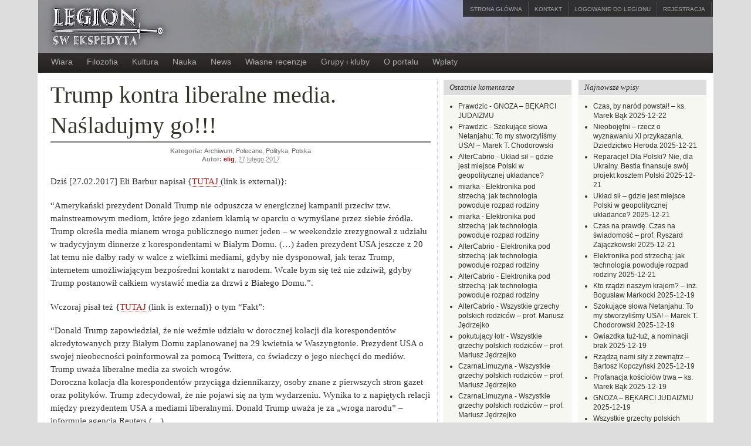

--- FILE ---
content_type: text/html; charset=UTF-8
request_url: https://ekspedyt.org/2017/02/27/trump-kontra-liberalne-media-nasladujmy-go/
body_size: 182632
content:

<!DOCTYPE html PUBLIC "-//W3C//DTD XHTML 1.0 Transitional//EN" "http://www.w3.org/TR/xhtml1/DTD/xhtml1-transitional.dtd"><html xmlns="http://www.w3.org/1999/xhtml" lang="pl-PL">
<head profile="http://gmpg.org/xfn/11">
<meta http-equiv="Content-Type" content="text/html; charset=UTF-8" />
<title>Trump kontra liberalne media. Naśladujmy go!!!</title>
<meta name="description" content="Dziś [27.02.2017] Eli Barbur napisał {TUTAJ (link is external)}: &#8220;Amerykański prezydent Donald Trump nie odpuszcza w energicznej kampanii przeciw tzw. mainstreamowym mediom, które jego zdaniem kłamią w oparciu o wymyślane [&hellip;]" />

<link rel="alternate" type="application/rss+xml" href="https://ekspedyt.org/wp/rss/" title="Legion Św. Ekspedyta najnowszych notek" />

<link rel="alternate" type="application/rss+xml" href="https://ekspedyt.org/wp/comments/rss/" title="Legion Św. Ekspedyta ostatnich komentarzy" />

<link rel="pingback" href="https://ekspedyt.org/xmlrpc.php" />

<link rel="shortcut icon" href="https://ekspedyt.org/wp-content/themes/arras/images/favicon.ico" />


<meta name='robots' content='index, follow, max-image-preview:large, max-snippet:-1, max-video-preview:-1' />

	<!-- This site is optimized with the Yoast SEO plugin v21.1 - https://yoast.com/wordpress/plugins/seo/ -->
	<link rel="canonical" href="https://ekspedyt.org/2017/02/27/trump-kontra-liberalne-media-nasladujmy-go/" />
	<meta property="og:locale" content="pl_PL" />
	<meta property="og:type" content="article" />
	<meta property="og:title" content="Trump kontra liberalne media. Naśladujmy go!!! - Legion Św. Ekspedyta" />
	<meta property="og:description" content="Dziś [27.02.2017] Eli Barbur napisał {TUTAJ (link is external)}: &#8220;Amerykański prezydent Donald Trump nie odpuszcza w energicznej kampanii przeciw tzw. mainstreamowym mediom, które jego zdaniem kłamią w oparciu o wymyślane [&hellip;]" />
	<meta property="og:url" content="https://ekspedyt.org/2017/02/27/trump-kontra-liberalne-media-nasladujmy-go/" />
	<meta property="og:site_name" content="Legion Św. Ekspedyta" />
	<meta property="article:publisher" content="https://www.facebook.com/LegionSw.Ekspedyta.Blogi" />
	<meta property="article:published_time" content="2017-02-27T17:50:01+00:00" />
	<meta property="article:modified_time" content="2017-03-03T11:33:48+00:00" />
	<meta property="og:image" content="https://ekspedyt.org/wp-content/uploads/2017/02/Trump-versus-media.jpg" />
	<meta property="og:image:width" content="960" />
	<meta property="og:image:height" content="491" />
	<meta property="og:image:type" content="image/jpeg" />
	<meta name="author" content="elig" />
	<meta name="twitter:card" content="summary_large_image" />
	<meta name="twitter:creator" content="@CzarnaLimuzyna" />
	<meta name="twitter:site" content="@CzarnaLimuzyna" />
	<meta name="twitter:label1" content="Napisane przez" />
	<meta name="twitter:data1" content="elig" />
	<meta name="twitter:label2" content="Szacowany czas czytania" />
	<meta name="twitter:data2" content="3 minuty" />
	<script type="application/ld+json" class="yoast-schema-graph">{"@context":"https://schema.org","@graph":[{"@type":"WebPage","@id":"https://ekspedyt.org/2017/02/27/trump-kontra-liberalne-media-nasladujmy-go/","url":"https://ekspedyt.org/2017/02/27/trump-kontra-liberalne-media-nasladujmy-go/","name":"Trump kontra liberalne media. Naśladujmy go!!! - Legion Św. Ekspedyta","isPartOf":{"@id":"https://ekspedyt.org/#website"},"primaryImageOfPage":{"@id":"https://ekspedyt.org/2017/02/27/trump-kontra-liberalne-media-nasladujmy-go/#primaryimage"},"image":{"@id":"https://ekspedyt.org/2017/02/27/trump-kontra-liberalne-media-nasladujmy-go/#primaryimage"},"thumbnailUrl":"https://ekspedyt.org/wp-content/uploads/2017/02/Trump-versus-media.jpg","datePublished":"2017-02-27T17:50:01+00:00","dateModified":"2017-03-03T11:33:48+00:00","author":{"@id":"https://ekspedyt.org/#/schema/person/bc3a15dea5507849d35ca9d3ae1b50a0"},"breadcrumb":{"@id":"https://ekspedyt.org/2017/02/27/trump-kontra-liberalne-media-nasladujmy-go/#breadcrumb"},"inLanguage":"pl-PL","potentialAction":[{"@type":"ReadAction","target":["https://ekspedyt.org/2017/02/27/trump-kontra-liberalne-media-nasladujmy-go/"]}]},{"@type":"ImageObject","inLanguage":"pl-PL","@id":"https://ekspedyt.org/2017/02/27/trump-kontra-liberalne-media-nasladujmy-go/#primaryimage","url":"https://ekspedyt.org/wp-content/uploads/2017/02/Trump-versus-media.jpg","contentUrl":"https://ekspedyt.org/wp-content/uploads/2017/02/Trump-versus-media.jpg","width":960,"height":491},{"@type":"BreadcrumbList","@id":"https://ekspedyt.org/2017/02/27/trump-kontra-liberalne-media-nasladujmy-go/#breadcrumb","itemListElement":[{"@type":"ListItem","position":1,"name":"Home","item":"https://ekspedyt.org/"},{"@type":"ListItem","position":2,"name":"Trump kontra liberalne media. Naśladujmy go!!!"}]},{"@type":"WebSite","@id":"https://ekspedyt.org/#website","url":"https://ekspedyt.org/","name":"Legion Św. Ekspedyta","description":"Legion Św. Ekspedyta","potentialAction":[{"@type":"SearchAction","target":{"@type":"EntryPoint","urlTemplate":"https://ekspedyt.org/?s={search_term_string}"},"query-input":"required name=search_term_string"}],"inLanguage":"pl-PL"},{"@type":"Person","@id":"https://ekspedyt.org/#/schema/person/bc3a15dea5507849d35ca9d3ae1b50a0","name":"elig","image":{"@type":"ImageObject","inLanguage":"pl-PL","@id":"https://ekspedyt.org/#/schema/person/image/","url":"https://secure.gravatar.com/avatar/943b1631d101f13843e9b5c0b074ed76?s=96&d=mm&r=g","contentUrl":"https://secure.gravatar.com/avatar/943b1631d101f13843e9b5c0b074ed76?s=96&d=mm&r=g","caption":"elig"},"url":"https://ekspedyt.org/author/elig/"}]}</script>
	<!-- / Yoast SEO plugin. -->


<link rel='dns-prefetch' href='//www.google.com' />
<link rel="alternate" type="application/rss+xml" title="Legion Św. Ekspedyta &raquo; Trump kontra liberalne media. Naśladujmy go!!! Kanał z komentarzami" href="https://ekspedyt.org/2017/02/27/trump-kontra-liberalne-media-nasladujmy-go/feed/" />
<script type="text/javascript">
window._wpemojiSettings = {"baseUrl":"https:\/\/s.w.org\/images\/core\/emoji\/14.0.0\/72x72\/","ext":".png","svgUrl":"https:\/\/s.w.org\/images\/core\/emoji\/14.0.0\/svg\/","svgExt":".svg","source":{"concatemoji":"https:\/\/ekspedyt.org\/wp-includes\/js\/wp-emoji-release.min.js?ver=6.3.1"}};
/*! This file is auto-generated */
!function(i,n){var o,s,e;function c(e){try{var t={supportTests:e,timestamp:(new Date).valueOf()};sessionStorage.setItem(o,JSON.stringify(t))}catch(e){}}function p(e,t,n){e.clearRect(0,0,e.canvas.width,e.canvas.height),e.fillText(t,0,0);var t=new Uint32Array(e.getImageData(0,0,e.canvas.width,e.canvas.height).data),r=(e.clearRect(0,0,e.canvas.width,e.canvas.height),e.fillText(n,0,0),new Uint32Array(e.getImageData(0,0,e.canvas.width,e.canvas.height).data));return t.every(function(e,t){return e===r[t]})}function u(e,t,n){switch(t){case"flag":return n(e,"\ud83c\udff3\ufe0f\u200d\u26a7\ufe0f","\ud83c\udff3\ufe0f\u200b\u26a7\ufe0f")?!1:!n(e,"\ud83c\uddfa\ud83c\uddf3","\ud83c\uddfa\u200b\ud83c\uddf3")&&!n(e,"\ud83c\udff4\udb40\udc67\udb40\udc62\udb40\udc65\udb40\udc6e\udb40\udc67\udb40\udc7f","\ud83c\udff4\u200b\udb40\udc67\u200b\udb40\udc62\u200b\udb40\udc65\u200b\udb40\udc6e\u200b\udb40\udc67\u200b\udb40\udc7f");case"emoji":return!n(e,"\ud83e\udef1\ud83c\udffb\u200d\ud83e\udef2\ud83c\udfff","\ud83e\udef1\ud83c\udffb\u200b\ud83e\udef2\ud83c\udfff")}return!1}function f(e,t,n){var r="undefined"!=typeof WorkerGlobalScope&&self instanceof WorkerGlobalScope?new OffscreenCanvas(300,150):i.createElement("canvas"),a=r.getContext("2d",{willReadFrequently:!0}),o=(a.textBaseline="top",a.font="600 32px Arial",{});return e.forEach(function(e){o[e]=t(a,e,n)}),o}function t(e){var t=i.createElement("script");t.src=e,t.defer=!0,i.head.appendChild(t)}"undefined"!=typeof Promise&&(o="wpEmojiSettingsSupports",s=["flag","emoji"],n.supports={everything:!0,everythingExceptFlag:!0},e=new Promise(function(e){i.addEventListener("DOMContentLoaded",e,{once:!0})}),new Promise(function(t){var n=function(){try{var e=JSON.parse(sessionStorage.getItem(o));if("object"==typeof e&&"number"==typeof e.timestamp&&(new Date).valueOf()<e.timestamp+604800&&"object"==typeof e.supportTests)return e.supportTests}catch(e){}return null}();if(!n){if("undefined"!=typeof Worker&&"undefined"!=typeof OffscreenCanvas&&"undefined"!=typeof URL&&URL.createObjectURL&&"undefined"!=typeof Blob)try{var e="postMessage("+f.toString()+"("+[JSON.stringify(s),u.toString(),p.toString()].join(",")+"));",r=new Blob([e],{type:"text/javascript"}),a=new Worker(URL.createObjectURL(r),{name:"wpTestEmojiSupports"});return void(a.onmessage=function(e){c(n=e.data),a.terminate(),t(n)})}catch(e){}c(n=f(s,u,p))}t(n)}).then(function(e){for(var t in e)n.supports[t]=e[t],n.supports.everything=n.supports.everything&&n.supports[t],"flag"!==t&&(n.supports.everythingExceptFlag=n.supports.everythingExceptFlag&&n.supports[t]);n.supports.everythingExceptFlag=n.supports.everythingExceptFlag&&!n.supports.flag,n.DOMReady=!1,n.readyCallback=function(){n.DOMReady=!0}}).then(function(){return e}).then(function(){var e;n.supports.everything||(n.readyCallback(),(e=n.source||{}).concatemoji?t(e.concatemoji):e.wpemoji&&e.twemoji&&(t(e.twemoji),t(e.wpemoji)))}))}((window,document),window._wpemojiSettings);
</script>
<style type="text/css">
img.wp-smiley,
img.emoji {
	display: inline !important;
	border: none !important;
	box-shadow: none !important;
	height: 1em !important;
	width: 1em !important;
	margin: 0 0.07em !important;
	vertical-align: -0.1em !important;
	background: none !important;
	padding: 0 !important;
}
</style>
	<link rel='stylesheet' id='wp-block-library-css' href='https://ekspedyt.org/wp-includes/css/dist/block-library/style.min.css?ver=6.3.1' type='text/css' media='all' />
<link rel='stylesheet' id='awsm-ead-public-css' href='https://ekspedyt.org/wp-content/plugins/embed-any-document/css/embed-public.min.css?ver=2.7.4' type='text/css' media='all' />
<style id='classic-theme-styles-inline-css' type='text/css'>
/*! This file is auto-generated */
.wp-block-button__link{color:#fff;background-color:#32373c;border-radius:9999px;box-shadow:none;text-decoration:none;padding:calc(.667em + 2px) calc(1.333em + 2px);font-size:1.125em}.wp-block-file__button{background:#32373c;color:#fff;text-decoration:none}
</style>
<style id='global-styles-inline-css' type='text/css'>
body{--wp--preset--color--black: #000000;--wp--preset--color--cyan-bluish-gray: #abb8c3;--wp--preset--color--white: #ffffff;--wp--preset--color--pale-pink: #f78da7;--wp--preset--color--vivid-red: #cf2e2e;--wp--preset--color--luminous-vivid-orange: #ff6900;--wp--preset--color--luminous-vivid-amber: #fcb900;--wp--preset--color--light-green-cyan: #7bdcb5;--wp--preset--color--vivid-green-cyan: #00d084;--wp--preset--color--pale-cyan-blue: #8ed1fc;--wp--preset--color--vivid-cyan-blue: #0693e3;--wp--preset--color--vivid-purple: #9b51e0;--wp--preset--gradient--vivid-cyan-blue-to-vivid-purple: linear-gradient(135deg,rgba(6,147,227,1) 0%,rgb(155,81,224) 100%);--wp--preset--gradient--light-green-cyan-to-vivid-green-cyan: linear-gradient(135deg,rgb(122,220,180) 0%,rgb(0,208,130) 100%);--wp--preset--gradient--luminous-vivid-amber-to-luminous-vivid-orange: linear-gradient(135deg,rgba(252,185,0,1) 0%,rgba(255,105,0,1) 100%);--wp--preset--gradient--luminous-vivid-orange-to-vivid-red: linear-gradient(135deg,rgba(255,105,0,1) 0%,rgb(207,46,46) 100%);--wp--preset--gradient--very-light-gray-to-cyan-bluish-gray: linear-gradient(135deg,rgb(238,238,238) 0%,rgb(169,184,195) 100%);--wp--preset--gradient--cool-to-warm-spectrum: linear-gradient(135deg,rgb(74,234,220) 0%,rgb(151,120,209) 20%,rgb(207,42,186) 40%,rgb(238,44,130) 60%,rgb(251,105,98) 80%,rgb(254,248,76) 100%);--wp--preset--gradient--blush-light-purple: linear-gradient(135deg,rgb(255,206,236) 0%,rgb(152,150,240) 100%);--wp--preset--gradient--blush-bordeaux: linear-gradient(135deg,rgb(254,205,165) 0%,rgb(254,45,45) 50%,rgb(107,0,62) 100%);--wp--preset--gradient--luminous-dusk: linear-gradient(135deg,rgb(255,203,112) 0%,rgb(199,81,192) 50%,rgb(65,88,208) 100%);--wp--preset--gradient--pale-ocean: linear-gradient(135deg,rgb(255,245,203) 0%,rgb(182,227,212) 50%,rgb(51,167,181) 100%);--wp--preset--gradient--electric-grass: linear-gradient(135deg,rgb(202,248,128) 0%,rgb(113,206,126) 100%);--wp--preset--gradient--midnight: linear-gradient(135deg,rgb(2,3,129) 0%,rgb(40,116,252) 100%);--wp--preset--font-size--small: 13px;--wp--preset--font-size--medium: 20px;--wp--preset--font-size--large: 36px;--wp--preset--font-size--x-large: 42px;--wp--preset--spacing--20: 0.44rem;--wp--preset--spacing--30: 0.67rem;--wp--preset--spacing--40: 1rem;--wp--preset--spacing--50: 1.5rem;--wp--preset--spacing--60: 2.25rem;--wp--preset--spacing--70: 3.38rem;--wp--preset--spacing--80: 5.06rem;--wp--preset--shadow--natural: 6px 6px 9px rgba(0, 0, 0, 0.2);--wp--preset--shadow--deep: 12px 12px 50px rgba(0, 0, 0, 0.4);--wp--preset--shadow--sharp: 6px 6px 0px rgba(0, 0, 0, 0.2);--wp--preset--shadow--outlined: 6px 6px 0px -3px rgba(255, 255, 255, 1), 6px 6px rgba(0, 0, 0, 1);--wp--preset--shadow--crisp: 6px 6px 0px rgba(0, 0, 0, 1);}:where(.is-layout-flex){gap: 0.5em;}:where(.is-layout-grid){gap: 0.5em;}body .is-layout-flow > .alignleft{float: left;margin-inline-start: 0;margin-inline-end: 2em;}body .is-layout-flow > .alignright{float: right;margin-inline-start: 2em;margin-inline-end: 0;}body .is-layout-flow > .aligncenter{margin-left: auto !important;margin-right: auto !important;}body .is-layout-constrained > .alignleft{float: left;margin-inline-start: 0;margin-inline-end: 2em;}body .is-layout-constrained > .alignright{float: right;margin-inline-start: 2em;margin-inline-end: 0;}body .is-layout-constrained > .aligncenter{margin-left: auto !important;margin-right: auto !important;}body .is-layout-constrained > :where(:not(.alignleft):not(.alignright):not(.alignfull)){max-width: var(--wp--style--global--content-size);margin-left: auto !important;margin-right: auto !important;}body .is-layout-constrained > .alignwide{max-width: var(--wp--style--global--wide-size);}body .is-layout-flex{display: flex;}body .is-layout-flex{flex-wrap: wrap;align-items: center;}body .is-layout-flex > *{margin: 0;}body .is-layout-grid{display: grid;}body .is-layout-grid > *{margin: 0;}:where(.wp-block-columns.is-layout-flex){gap: 2em;}:where(.wp-block-columns.is-layout-grid){gap: 2em;}:where(.wp-block-post-template.is-layout-flex){gap: 1.25em;}:where(.wp-block-post-template.is-layout-grid){gap: 1.25em;}.has-black-color{color: var(--wp--preset--color--black) !important;}.has-cyan-bluish-gray-color{color: var(--wp--preset--color--cyan-bluish-gray) !important;}.has-white-color{color: var(--wp--preset--color--white) !important;}.has-pale-pink-color{color: var(--wp--preset--color--pale-pink) !important;}.has-vivid-red-color{color: var(--wp--preset--color--vivid-red) !important;}.has-luminous-vivid-orange-color{color: var(--wp--preset--color--luminous-vivid-orange) !important;}.has-luminous-vivid-amber-color{color: var(--wp--preset--color--luminous-vivid-amber) !important;}.has-light-green-cyan-color{color: var(--wp--preset--color--light-green-cyan) !important;}.has-vivid-green-cyan-color{color: var(--wp--preset--color--vivid-green-cyan) !important;}.has-pale-cyan-blue-color{color: var(--wp--preset--color--pale-cyan-blue) !important;}.has-vivid-cyan-blue-color{color: var(--wp--preset--color--vivid-cyan-blue) !important;}.has-vivid-purple-color{color: var(--wp--preset--color--vivid-purple) !important;}.has-black-background-color{background-color: var(--wp--preset--color--black) !important;}.has-cyan-bluish-gray-background-color{background-color: var(--wp--preset--color--cyan-bluish-gray) !important;}.has-white-background-color{background-color: var(--wp--preset--color--white) !important;}.has-pale-pink-background-color{background-color: var(--wp--preset--color--pale-pink) !important;}.has-vivid-red-background-color{background-color: var(--wp--preset--color--vivid-red) !important;}.has-luminous-vivid-orange-background-color{background-color: var(--wp--preset--color--luminous-vivid-orange) !important;}.has-luminous-vivid-amber-background-color{background-color: var(--wp--preset--color--luminous-vivid-amber) !important;}.has-light-green-cyan-background-color{background-color: var(--wp--preset--color--light-green-cyan) !important;}.has-vivid-green-cyan-background-color{background-color: var(--wp--preset--color--vivid-green-cyan) !important;}.has-pale-cyan-blue-background-color{background-color: var(--wp--preset--color--pale-cyan-blue) !important;}.has-vivid-cyan-blue-background-color{background-color: var(--wp--preset--color--vivid-cyan-blue) !important;}.has-vivid-purple-background-color{background-color: var(--wp--preset--color--vivid-purple) !important;}.has-black-border-color{border-color: var(--wp--preset--color--black) !important;}.has-cyan-bluish-gray-border-color{border-color: var(--wp--preset--color--cyan-bluish-gray) !important;}.has-white-border-color{border-color: var(--wp--preset--color--white) !important;}.has-pale-pink-border-color{border-color: var(--wp--preset--color--pale-pink) !important;}.has-vivid-red-border-color{border-color: var(--wp--preset--color--vivid-red) !important;}.has-luminous-vivid-orange-border-color{border-color: var(--wp--preset--color--luminous-vivid-orange) !important;}.has-luminous-vivid-amber-border-color{border-color: var(--wp--preset--color--luminous-vivid-amber) !important;}.has-light-green-cyan-border-color{border-color: var(--wp--preset--color--light-green-cyan) !important;}.has-vivid-green-cyan-border-color{border-color: var(--wp--preset--color--vivid-green-cyan) !important;}.has-pale-cyan-blue-border-color{border-color: var(--wp--preset--color--pale-cyan-blue) !important;}.has-vivid-cyan-blue-border-color{border-color: var(--wp--preset--color--vivid-cyan-blue) !important;}.has-vivid-purple-border-color{border-color: var(--wp--preset--color--vivid-purple) !important;}.has-vivid-cyan-blue-to-vivid-purple-gradient-background{background: var(--wp--preset--gradient--vivid-cyan-blue-to-vivid-purple) !important;}.has-light-green-cyan-to-vivid-green-cyan-gradient-background{background: var(--wp--preset--gradient--light-green-cyan-to-vivid-green-cyan) !important;}.has-luminous-vivid-amber-to-luminous-vivid-orange-gradient-background{background: var(--wp--preset--gradient--luminous-vivid-amber-to-luminous-vivid-orange) !important;}.has-luminous-vivid-orange-to-vivid-red-gradient-background{background: var(--wp--preset--gradient--luminous-vivid-orange-to-vivid-red) !important;}.has-very-light-gray-to-cyan-bluish-gray-gradient-background{background: var(--wp--preset--gradient--very-light-gray-to-cyan-bluish-gray) !important;}.has-cool-to-warm-spectrum-gradient-background{background: var(--wp--preset--gradient--cool-to-warm-spectrum) !important;}.has-blush-light-purple-gradient-background{background: var(--wp--preset--gradient--blush-light-purple) !important;}.has-blush-bordeaux-gradient-background{background: var(--wp--preset--gradient--blush-bordeaux) !important;}.has-luminous-dusk-gradient-background{background: var(--wp--preset--gradient--luminous-dusk) !important;}.has-pale-ocean-gradient-background{background: var(--wp--preset--gradient--pale-ocean) !important;}.has-electric-grass-gradient-background{background: var(--wp--preset--gradient--electric-grass) !important;}.has-midnight-gradient-background{background: var(--wp--preset--gradient--midnight) !important;}.has-small-font-size{font-size: var(--wp--preset--font-size--small) !important;}.has-medium-font-size{font-size: var(--wp--preset--font-size--medium) !important;}.has-large-font-size{font-size: var(--wp--preset--font-size--large) !important;}.has-x-large-font-size{font-size: var(--wp--preset--font-size--x-large) !important;}
.wp-block-navigation a:where(:not(.wp-element-button)){color: inherit;}
:where(.wp-block-post-template.is-layout-flex){gap: 1.25em;}:where(.wp-block-post-template.is-layout-grid){gap: 1.25em;}
:where(.wp-block-columns.is-layout-flex){gap: 2em;}:where(.wp-block-columns.is-layout-grid){gap: 2em;}
.wp-block-pullquote{font-size: 1.5em;line-height: 1.6;}
</style>
<link rel='stylesheet' id='sbtt-style-css' href='https://ekspedyt.org/wp-content/plugins/simple-back-to-top//css/sbtt-front.css?ver=6.3.1' type='text/css' media='all' />
<link rel='stylesheet' id='advanced-google-recaptcha-style-css' href='https://ekspedyt.org/wp-content/plugins/advanced-google-recaptcha/assets/css/captcha.min.css?ver=1.0.15' type='text/css' media='all' />
<link rel='stylesheet' id='basic-comment-quicktags-css' href='https://ekspedyt.org/wp-content/plugins/basic-comment-quicktags/quicktags.css?ver=6.3.1' type='text/css' media='all' />
<script type='text/javascript' src='https://ekspedyt.org/wp-includes/js/jquery/jquery.min.js?ver=3.7.0' id='jquery-core-js'></script>
<script type='text/javascript' src='https://ekspedyt.org/wp-includes/js/jquery/jquery-migrate.min.js?ver=3.4.1' id='jquery-migrate-js'></script>
<script type='text/javascript' src='https://ekspedyt.org/wp-content/themes/arras/js/superfish/hoverIntent.js' id='hoverintent-js'></script>
<script type='text/javascript' src='https://ekspedyt.org/wp-content/themes/arras/js/superfish/superfish.js' id='superfish-js'></script>
<script type='text/javascript' src='https://ekspedyt.org/wp-content/themes/arras/js/jquery.validate.min.js' id='jquery-validate-js'></script>
<script type='text/javascript' id='sbtt-scripts-js-extra'>
/* <![CDATA[ */
var sbttback = {"sbttimg":"https:\/\/ekspedyt.org\/wp-content\/plugins\/simple-back-to-top\/images\/backtotop.png"};
/* ]]> */
</script>
<script type='text/javascript' src='https://ekspedyt.org/wp-content/plugins/simple-back-to-top//js/sbtt.js?ver=6.3.1' id='sbtt-scripts-js'></script>
<script type='text/javascript' id='advanced-google-recaptcha-custom-js-extra'>
/* <![CDATA[ */
var agrRecaptcha = {"site_key":"6Lc1QxITAAAAAGS8MDtH6QMbJhcJHUATA9_m0s5T"};
/* ]]> */
</script>
<script type='text/javascript' src='https://ekspedyt.org/wp-content/plugins/advanced-google-recaptcha/assets/js/captcha.min.js?ver=1.0.15' id='advanced-google-recaptcha-custom-js'></script>
<script type='text/javascript' src='https://www.google.com/recaptcha/api.js?hl=pl_PL&#038;onload=agrLoad&#038;render=explicit&#038;ver=1.0.15' id='advanced-google-recaptcha-api-js'></script>
<script type='text/javascript' id='wp-statistics-tracker-js-extra'>
/* <![CDATA[ */
var WP_Statistics_Tracker_Object = {"hitRequestUrl":"https:\/\/ekspedyt.org\/wp-json\/wp-statistics\/v2\/hit?wp_statistics_hit_rest=yes&track_all=1&current_page_type=post&current_page_id=58563&search_query&page_uri=LzIwMTcvMDIvMjcvdHJ1bXAta29udHJhLWxpYmVyYWxuZS1tZWRpYS1uYXNsYWR1am15LWdvLw=","keepOnlineRequestUrl":"https:\/\/ekspedyt.org\/wp-json\/wp-statistics\/v2\/online?wp_statistics_hit_rest=yes&track_all=1&current_page_type=post&current_page_id=58563&search_query&page_uri=LzIwMTcvMDIvMjcvdHJ1bXAta29udHJhLWxpYmVyYWxuZS1tZWRpYS1uYXNsYWR1am15LWdvLw=","option":{"dntEnabled":"","cacheCompatibility":""}};
/* ]]> */
</script>
<script type='text/javascript' src='https://ekspedyt.org/wp-content/plugins/wp-statistics/assets/js/tracker.js?ver=6.3.1' id='wp-statistics-tracker-js'></script>
<link rel="https://api.w.org/" href="https://ekspedyt.org/wp-json/" /><link rel="alternate" type="application/json" href="https://ekspedyt.org/wp-json/wp/v2/posts/58563" /><link rel="EditURI" type="application/rsd+xml" title="RSD" href="https://ekspedyt.org/xmlrpc.php?rsd" />
<meta name="generator" content="WordPress 6.3.1" />
<link rel='shortlink' href='https://ekspedyt.org/?p=58563' />
<link rel="alternate" type="application/json+oembed" href="https://ekspedyt.org/wp-json/oembed/1.0/embed?url=https%3A%2F%2Fekspedyt.org%2F2017%2F02%2F27%2Ftrump-kontra-liberalne-media-nasladujmy-go%2F" />
<link rel="alternate" type="text/xml+oembed" href="https://ekspedyt.org/wp-json/oembed/1.0/embed?url=https%3A%2F%2Fekspedyt.org%2F2017%2F02%2F27%2Ftrump-kontra-liberalne-media-nasladujmy-go%2F&#038;format=xml" />
<!-- Analytics by WP Statistics v14.1.6.1 - https://wp-statistics.com/ -->
<link rel="stylesheet" href="https://ekspedyt.org/wp-content/themes/arras/css/styles/default.css" type="text/css" media="screen,projection" /><link rel="stylesheet" href="https://ekspedyt.org/wp-content/themes/arras/css/layouts/3c-r-fixed.css" type="text/css" />
<!-- Generated by Arras WP Theme -->
<style type="text/css">
 		.posts-default li  { width: 155px;  }
	.posts-default img, .posts-default .entry-thumbnails-link { width: 145px; height: 96px; }
	.posts-default .entry-meta { width: 145px; }
	.posts-default .entry-thumbnails { width: 155px; height: 106px; }
			.posts-quick .entry-thumbnails img { width: 145px; height: 96px; }
		.posts-quick .entry-meta { width: 145px; }
			.featured { height: 350px; }
	.featured-article { width: 650px; height: 340px; }
	.featured-article img { width: 650px; height: 340px; }
	#controls { width: 620px; top: 155px; }
	#controls .next { left: 620px; }
	.featured-entry { height: 114px; top: -114px; }
	.featured-slideshow-inner { height: 340px }
		.featured-stories-summary  { margin-left: 51px; }
	.single .post .entry-photo img, .single-post .entry-photo img  { width: 465px; height: 190px; }
		.footer-sidebar  { width: 920px; }
	</style>
	<script type="text/javascript">
	jQuery(document).ready(function($) {

$('.multi-sidebar').tabs();

$('.sf-menu').superfish({autoArrows: true, speed: 'fast', dropShadows: 'true'});

$('#commentform').validate();


});	</script>
	<style type="text/css">.recentcomments a{display:inline !important;padding:0 !important;margin:0 !important;}</style><link rel="stylesheet" href="https://ekspedyt.org/wp-content/themes/ekspedyt/style.css" type="text/css" media="screen,projection" /><link rel="icon" href="https://ekspedyt.org/wp-content/uploads/2023/08/cropped-Screenshot_20230816_000416m-32x32.png" sizes="32x32" />
<link rel="icon" href="https://ekspedyt.org/wp-content/uploads/2023/08/cropped-Screenshot_20230816_000416m-192x192.png" sizes="192x192" />
<link rel="apple-touch-icon" href="https://ekspedyt.org/wp-content/uploads/2023/08/cropped-Screenshot_20230816_000416m-180x180.png" />
<meta name="msapplication-TileImage" content="https://ekspedyt.org/wp-content/uploads/2023/08/cropped-Screenshot_20230816_000416m-270x270.png" />
</head>

<body class="post-template-default single single-post postid-58563 single-format-standard layout-3c-r-fixed no-js style-default">
<script type="text/javascript">
//<![CDATA[
(function(){
var c = document.body.className;
c = c.replace(/no-js/, 'js');
document.body.className = c;
})();
//]]>
</script>


<div id="header">
	<div id="branding" class="clearfix">
	<a href="/"><div class="logo">&nbsp;
			</div></a>

	  <div id="top-menu" class="clearfix">
    	<div id="top-menu-content" class="menu-top-menu-container"><ul id="menu-top-menu" class="sf-menu menu clearfix"><li id="menu-item-7875" class="menu-item menu-item-type-custom menu-item-object-custom menu-item-7875"><a href="/">Strona główna</a></li>
<li id="menu-item-43381" class="menu-item menu-item-type-post_type menu-item-object-page menu-item-43381"><a href="https://ekspedyt.org/kontakt/">Kontakt</a></li>
<li id="menu-item-7876" class="menu-item menu-item-type-custom menu-item-object-custom menu-item-7876 simplemodal-login"><a href="/wp-login.php">Logowanie do Legionu</a></li>
<li id="menu-item-7877" class="menu-item menu-item-type-custom menu-item-object-custom menu-item-7877 simplemodal-register"><a href="/wp-login.php?action=register">Rejestracja</a></li>
</ul></div>    </div><!-- #top-menu -->
	
	</div><!-- #branding -->
	
</div><!-- #header -->

<div id="nav">
	<div id="nav-content" class="clearfix">
	<div class="menu-main-container"><ul id="menu-main" class="sf-menu menu clearfix"><li id="menu-item-43391" class="menu-item menu-item-type-taxonomy menu-item-object-category menu-item-has-children menu-item-43391"><a href="https://ekspedyt.org/category/tematycznie/wiara-tematycznie/">Wiara</a>
<ul class="sub-menu">
	<li id="menu-item-43397" class="menu-item menu-item-type-taxonomy menu-item-object-category menu-item-43397"><a href="https://ekspedyt.org/category/christo_rey/">Jezus Chrystus &#8211; Król Polski</a></li>
	<li id="menu-item-43423" class="menu-item menu-item-type-taxonomy menu-item-object-category menu-item-43423"><a href="https://ekspedyt.org/category/tematycznie/wiara-tematycznie/slowo/">Słowo Boże</a></li>
	<li id="menu-item-105613" class="menu-item menu-item-type-taxonomy menu-item-object-category menu-item-105613"><a href="https://ekspedyt.org/category/gietrzwald/">Gietrzwałd</a></li>
</ul>
</li>
<li id="menu-item-43384" class="menu-item menu-item-type-taxonomy menu-item-object-category menu-item-43384"><a href="https://ekspedyt.org/category/tematycznie/filozofia-tematycznie/">Filozofia</a></li>
<li id="menu-item-43386" class="menu-item menu-item-type-taxonomy menu-item-object-category menu-item-43386"><a href="https://ekspedyt.org/category/tematycznie/kultura/">Kultura</a></li>
<li id="menu-item-43387" class="menu-item menu-item-type-taxonomy menu-item-object-category menu-item-has-children menu-item-43387"><a href="https://ekspedyt.org/category/tematycznie/sci-tech-edu/">Nauka</a>
<ul class="sub-menu">
	<li id="menu-item-43409" class="menu-item menu-item-type-taxonomy menu-item-object-category menu-item-43409"><a href="https://ekspedyt.org/category/tematycznie/sci-tech-edu/kosmos/">Astronomia/Kosmologia</a></li>
	<li id="menu-item-43417" class="menu-item menu-item-type-taxonomy menu-item-object-category menu-item-43417"><a href="https://ekspedyt.org/category/tematycznie/sci-tech-edu/bio-med/">Biologia, medycyna</a></li>
	<li id="menu-item-43410" class="menu-item menu-item-type-taxonomy menu-item-object-category menu-item-43410"><a href="https://ekspedyt.org/category/tematycznie/sci-tech-edu/mat-fiz/">Fizyka, matematyka</a></li>
	<li id="menu-item-43411" class="menu-item menu-item-type-taxonomy menu-item-object-category menu-item-43411"><a href="https://ekspedyt.org/category/tematycznie/sci-tech-edu/geo/">Nauka o Ziemi</a></li>
	<li id="menu-item-43418" class="menu-item menu-item-type-taxonomy menu-item-object-category menu-item-43418"><a href="https://ekspedyt.org/category/tematycznie/sci-tech-edu/homeschooling/">Nauka w domu</a></li>
</ul>
</li>
<li id="menu-item-43393" class="menu-item menu-item-type-taxonomy menu-item-object-category current-post-ancestor menu-item-has-children menu-item-43393"><a href="https://ekspedyt.org/category/tematycznie/news/">News</a>
<ul class="sub-menu">
	<li id="menu-item-43388" class="menu-item menu-item-type-taxonomy menu-item-object-category current-post-ancestor current-menu-parent current-post-parent menu-item-43388"><a href="https://ekspedyt.org/category/tematycznie/news/polska/">Polska</a></li>
	<li id="menu-item-43389" class="menu-item menu-item-type-taxonomy menu-item-object-category menu-item-43389"><a href="https://ekspedyt.org/category/tematycznie/news/swiat/">Świat</a></li>
	<li id="menu-item-43385" class="menu-item menu-item-type-taxonomy menu-item-object-category menu-item-43385"><a href="https://ekspedyt.org/category/tematycznie/gospodarka/">Gospodarka</a></li>
	<li id="menu-item-43390" class="menu-item menu-item-type-taxonomy menu-item-object-category current-post-ancestor current-menu-parent current-post-parent menu-item-43390"><a href="https://ekspedyt.org/category/tematycznie/polityka/">Polityka</a></li>
</ul>
</li>
<li id="menu-item-43404" class="menu-item menu-item-type-taxonomy menu-item-object-category menu-item-has-children menu-item-43404"><a href="https://ekspedyt.org/category/tematycznie/kultura/recenzje/">Własne recenzje</a>
<ul class="sub-menu">
	<li id="menu-item-43403" class="menu-item menu-item-type-taxonomy menu-item-object-category menu-item-43403"><a href="https://ekspedyt.org/category/tematycznie/przeglad/">Co piszą inni</a></li>
	<li id="menu-item-43405" class="menu-item menu-item-type-taxonomy menu-item-object-category menu-item-43405"><a href="https://ekspedyt.org/category/tematycznie/kultura/recenzje/filmy-recenzje/">Filmy</a></li>
	<li id="menu-item-43406" class="menu-item menu-item-type-taxonomy menu-item-object-category menu-item-43406"><a href="https://ekspedyt.org/category/tematycznie/kultura/recenzje/ksiazki/">książki</a></li>
</ul>
</li>
<li id="menu-item-43383" class="menu-item menu-item-type-taxonomy menu-item-object-category menu-item-has-children menu-item-43383"><a href="https://ekspedyt.org/category/grupy/">Grupy i kluby</a>
<ul class="sub-menu">
	<li id="menu-item-43395" class="menu-item menu-item-type-taxonomy menu-item-object-category menu-item-43395"><a href="https://ekspedyt.org/category/grupy/grom/">GROM</a></li>
	<li id="menu-item-43396" class="menu-item menu-item-type-taxonomy menu-item-object-category menu-item-43396"><a href="https://ekspedyt.org/category/grupy/grupa-modlitewna-sw-jozefa/">Grupa modlitewna Św. Józefa</a></li>
	<li id="menu-item-43407" class="menu-item menu-item-type-taxonomy menu-item-object-category menu-item-43407"><a href="https://ekspedyt.org/category/kluby/klub-dyletanta/">Klub dyletanta</a></li>
	<li id="menu-item-43408" class="menu-item menu-item-type-taxonomy menu-item-object-category menu-item-43408"><a href="https://ekspedyt.org/category/kluby/klurp/">Klub rozwoju Polski</a></li>
	<li id="menu-item-69024" class="menu-item menu-item-type-taxonomy menu-item-object-category menu-item-69024"><a href="https://ekspedyt.org/category/kluby/herezje/">Herezje</a></li>
</ul>
</li>
<li id="menu-item-43394" class="menu-item menu-item-type-taxonomy menu-item-object-category menu-item-has-children menu-item-43394"><a href="https://ekspedyt.org/category/adm/">O portalu</a>
<ul class="sub-menu">
	<li id="menu-item-58498" class="menu-item menu-item-type-custom menu-item-object-custom menu-item-58498"><a href="https://ekspedyt.org/kontakt">Kontakt</a></li>
	<li id="menu-item-43422" class="menu-item menu-item-type-post_type menu-item-object-page menu-item-43422"><a href="https://ekspedyt.org/regulamin/">Regulamin</a></li>
	<li id="menu-item-43421" class="menu-item menu-item-type-taxonomy menu-item-object-category menu-item-43421"><a href="https://ekspedyt.org/category/adm/regulamin-2/">Wokół regulaminu</a></li>
	<li id="menu-item-43399" class="menu-item menu-item-type-taxonomy menu-item-object-category menu-item-43399"><a href="https://ekspedyt.org/category/adm/moderacja/">Moderacja</a></li>
	<li id="menu-item-43392" class="menu-item menu-item-type-taxonomy menu-item-object-category menu-item-43392"><a href="https://ekspedyt.org/category/tu-sie-witamy/">Tu się witamy</a></li>
	<li id="menu-item-43402" class="menu-item menu-item-type-taxonomy menu-item-object-category menu-item-has-children menu-item-43402"><a href="https://ekspedyt.org/category/adm/dev/">Rozwój platformy</a>
	<ul class="sub-menu">
		<li id="menu-item-43398" class="menu-item menu-item-type-taxonomy menu-item-object-category menu-item-43398"><a href="https://ekspedyt.org/category/adm/tech-forum/">Dyskusje tech.</a></li>
	</ul>
</li>
	<li id="menu-item-78088" class="menu-item menu-item-type-post_type menu-item-object-page menu-item-78088"><a href="https://ekspedyt.org/poradnik/">Poradnik</a></li>
	<li id="menu-item-43400" class="menu-item menu-item-type-taxonomy menu-item-object-category menu-item-43400"><a href="https://ekspedyt.org/category/adm/pomoc/">Notki pomocowe</a></li>
</ul>
</li>
<li id="menu-item-58497" class="menu-item menu-item-type-custom menu-item-object-custom menu-item-58497"><a href="https://ekspedyt.org/wplaty">Wpłaty</a></li>
</ul></div>
		
	</div><!-- #nav-content -->
</div><!-- #nav -->

<div id="wrapper">
	
	  
	<div id="main" class="clearfix">
    <div id="container" class="clearfix">

<div id="content" class="section">

		<div id="post-58563" class="clearfix single-post post-58563 post type-post status-publish format-standard has-post-thumbnail hentry category-archiwum category-polecane category-polityka category-polska">

        <h1 class="entry-title"><a href="https://ekspedyt.org/2017/02/27/trump-kontra-liberalne-media-nasladujmy-go/" rel="bookmark">Trump kontra liberalne media. Naśladujmy go!!!</a></h1><div class="entry-info"><span class="entry-cat"><strong>Kategoria: </strong><a href="https://ekspedyt.org/category/archiwum/">Archiwum</a>, <a href="https://ekspedyt.org/category/polecane/">Polecane</a>, <a href="https://ekspedyt.org/category/tematycznie/polityka/">Polityka</a>, <a href="https://ekspedyt.org/category/tematycznie/news/polska/">Polska</a></span><div class="entry-author">Autor: <address class="author vcard"><a class="url fn n" href="https://ekspedyt.org/author/elig/" title="elig">elig</a></address></div>, <abbr class="published" title="27 lutego 2017  18:50:01">27 lutego 2017</abbr></div>        
        <div class="entry-content clearfix">
		<p>Dziś [27.02.2017] Eli Barbur napisał {<a href="http://blog.wirtualnemedia.pl/eli-barbur/post/telawiw-online-amerykanski-prezydent-donald-trump-nie-odpuszcza-w-energicznej-kampanii-przeciw-tzw-mainstreamowym-mediom">TUTAJ </a>(link is external)}:</p>
<p>&#8220;Amerykański prezydent Donald Trump nie odpuszcza w energicznej kampanii przeciw tzw. mainstreamowym mediom, które jego zdaniem kłamią w oparciu o wymyślane przez siebie źródła. Trump określa media mianem wroga publicznego numer jeden – w weekendzie zrezygnował z udziału w tradycyjnym dinnerze z korespondentami w Białym Domu. (&#8230;) żaden prezydent USA jeszcze z 20 lat temu nie dałby rady w walce z wielkimi mediami, gdyby nie dysponował, jak teraz Trump, internetem umożliwiającym bezpośredni kontakt z narodem. Wcale bym się też nie zdziwił, gdyby Trump postanowił całkiem wystawić media za drzwi z Białego Domu.&#8221;.</p>
<p>Wczoraj pisał też {<a href="http://www.fakt.pl/wydarzenia/swiat/usa-trump-nie-wezmie-udzialu-w-dorocznej-kolacji-dla-mediow/58dwres">TUTAJ </a>(link is external)} o tym &#8220;Fakt&#8221;:</p>
<p>&#8220;Donald Trump zapowiedział, że nie weźmie udziału w dorocznej kolacji dla korespondentów akredytowanych przy Białym Domu zaplanowanej na 29 kwietnia w Waszyngtonie. Prezydent USA o swojej nieobecności poinformował za pomocą Twittera, co świadczy o jego niechęci do mediów. Trump uważa liberalne media za swoich wrogów.<br />
Doroczna kolacja dla korespondentów przyciąga dziennikarzy, osoby znane z pierwszych stron gazet oraz polityków. Trump zdecydował, że nie pojawi się na tym wydarzeniu. Wynika to z napiętych relacji między prezydentem USA a mediami liberalnymi. Donald Trump uważa je za „wroga narodu” – informuje agencja Reuters (&#8230;)<br />
Reuters przypomina również, że w piątek 25.02.2017] Biały Dom wykluczył niektóre media z nieformalnego briefingu sekretarza prasowego Seana Spicera. Wśród pominiętych znaleźli się m.in. dziennikarze telewizji CNN, dzienników „The New York Times” i „The Los Angeles Times”, wykluczono również przedstawicieli serwisów internetowych Politico i BuzzFeed.<br />
Na briefing zaproszenie otrzymały media konserwatywne, m.in. One America News Network i Breitbart News, które są sprzymierzeńcami nowej administracji. Obecni byli też dziennikarze Reutersa, telewizji Bloomberg, CBS, ABC i Fox News oraz Hearst Newspapers. Briefing, z wyłączeniem kamer, odbył się nie w sali prasowej Białego Domu, ale w biurze Spicera przy wyłączonych kamerach. Można było rejestrować jedynie dźwięk.&#8221;.</p>
<p>Widać z tego jasno, że Donald Trump nie ma zamiaru patyczkować się z wrogimi mu mediami. Uważam, iż zwolennicy i politycy PiS powinni go naśladować i unikać pokazywania się w TVN, &#8220;Gazecie Wyborczej&#8221;, czy &#8220;Newsweeku&#8221;. Trzeba pozbyć się &#8220;parcia na szkło&#8221;. Na razie bowiem sytuacja wygląda tak, że ludzie PiS biegają do wymienionych wyżej mediów, wypinają w nich gołe tyłki, dostają tęgie baty &#8211; a potem płaczą, trzymając się za obolałe części ciała.</p>
<p>Ostatnim tego przykładem jest wczorajsza wiadomość z portalu Niezalezna.pl &#8220;Jak działa TVN&#8230; Na własnej skórze przekonał się o tym profesor Zybertowicz&#8221; {<a href="http://niezalezna.pl/94563-jak-dziala-tvn-na-wlasnej-skorze-przekonal-sie-o-tym-profesor-zybertowicz">TUTAJ </a>(link is external)}. Czytamy w niej:</p>
<p>&#8220;Jak wygląda praca propagandysty i w jaki sposób przygotować udaną manipulację? Dzisiaj miał okazję przekonać się o tym prof. Andrzej Zybertowicz, którego zaczepiła dziennikarka TVN próbująca umówić się z nim na wywiad.<br />
Nie byłoby w tym może nic dziwnego, gdyby nie pewien szczegół, na który zwrócił uwagę profesor.</p>
<p>Andrzej Zybertowicz @AndZyberto<br />
Nie fair.<br />
Przed chwilą: pani z mikrofonem z logo @TVN w holu po@Sniadanie_ZET negocjuje ze mną ewentualną wypowiedź a kamera już to nagrywa<br />
10:19 &#8211; 26 lut 2017&#8221;.</p>
<p>Pytanie: Czego właściwie profesor spodziewał się po TVN? Dlaczego nie posłał od razu tej dziennikarki do diabła? Trump na jego miejscu na pewno by tak zrobił.</p>
<p><span style="color: #999999;">______________________________________________________________________________________________________________</span></p>
<p><span style="color: #999999;"><em>Fot. Brendan SMIALOWSKI / AFP</em></span></p>
  
        		</div>

		
        
		<div class="about-author clearfix">
			<a href="https://ekspedyt.org/author/elig/"><img alt='' src='https://secure.gravatar.com/avatar/943b1631d101f13843e9b5c0b074ed76?s=64&#038;d=mm&#038;r=g' srcset='https://secure.gravatar.com/avatar/943b1631d101f13843e9b5c0b074ed76?s=128&#038;d=mm&#038;r=g 2x' class='avatar avatar-64 photo' height='64' width='64' loading='lazy' decoding='async'/></a>
			<div class="author-meta">
				<h4>O autorze: elig</h4>
			
			</div>
		</div>
	    </div>
    
		<a name="comments"></a>
    
	  
	<h4 class="module-title">4 komentarze</h4>
		<ol id="commentlist" class="clearfix">
				<li class="comment byuser comment-author-czarnalimuzyna even thread-even depth-1" id="li-comment-60388">
		<div class="comment-node" id="comment-60388">
			<div class="comment-controls">
			<a rel='nofollow' class='comment-reply-link' href='#comment-60388' onclick='return addComment.moveForm( "comment-60388", "60388", "respond", "58563" )' aria-label='Odpowiedz użytkownikowi CzarnaLimuzyna'>Odpowiedz</a>			</div>
			<div class="comment-author vcard">
			<img alt='' src='https://secure.gravatar.com/avatar/1a59e24914cfd2325e230c0b25dbb25f?s=32&#038;d=mm&#038;r=g' srcset='https://secure.gravatar.com/avatar/1a59e24914cfd2325e230c0b25dbb25f?s=64&#038;d=mm&#038;r=g 2x' class='avatar avatar-32 photo' height='32' width='32' loading='lazy' decoding='async'/>			CzarnaLimuzyna 
			</div>
						<div class="comment-meta commentmetadata">
				<abbr class="comment-datetime" title="27 lutego 2017  20:19:31">27 lutego 2017 godz. 20:19</abbr>      				
			</div>
			<div class="comment-content"><p>Ostatnio Witold Gadowski zadał publicznie pytanie: <strong>Dlaczego politycy PiS chodzą do TVN?</strong></p>
<p>Moim zdaniem motyw związany z chęcią dotarcia do grupy docelowej, którą określam jako &#8220;mediopaci&#8221;, nie wytrzymuje w konfrontacji z rzeczywistością ze względu na przejawiany chroniczny brak umiejętności rozbijania kłamliwej narracji przez polityków PiS. </p>
<p>Odnoszę wrażenie, że PiS boi się własnego cienia, a co dopiero cienia wyimaginowanego, rzucanego przez antypolskie media.</p>
</div>
		</div>
</li><!-- #comment-## -->
	<li class="comment odd alt thread-odd thread-alt depth-1" id="li-comment-60392">
		<div class="comment-node" id="comment-60392">
			<div class="comment-controls">
			<a rel='nofollow' class='comment-reply-link' href='#comment-60392' onclick='return addComment.moveForm( "comment-60392", "60392", "respond", "58563" )' aria-label='Odpowiedz użytkownikowi abc'>Odpowiedz</a>			</div>
			<div class="comment-author vcard">
			<img alt='' src='https://secure.gravatar.com/avatar/164d17799d4344fd1751b4e054750c17?s=32&#038;d=mm&#038;r=g' srcset='https://secure.gravatar.com/avatar/164d17799d4344fd1751b4e054750c17?s=64&#038;d=mm&#038;r=g 2x' class='avatar avatar-32 photo' height='32' width='32' loading='lazy' decoding='async'/>			abc 
			</div>
						<div class="comment-meta commentmetadata">
				<abbr class="comment-datetime" title="28 lutego 2017  01:08:20">28 lutego 2017 godz. 01:08</abbr>      				
			</div>
			<div class="comment-content"><p>PiS nic nie zrobi bo przecież musi udowodnić różnym Szulcom, Junkrom i Timeramsom jak bardzo się mylą i jak bardzo miłuje demokrację i pluralizm. </p>
<p>A na poważnie &#8211; wydaje się, że PiS nigdy nie rozumiał i dalej nie rozumie absolutnie kluczowej roli mediów w zarządzaniu współczesną demokracją. To już nie te czasy gdy liczyła się chamska siła wojska i milicji, ale do nich to jakoś nie dociera. Tak samo jak nie dociera, że prawda nie obroni się sama mimo, że na własnej skórze mocno tego doświadczał.<br />
Chyba po prostu nie została odrobiona praca myślowa co widać zresztą nie tylko w tej dziedzinie.</p>
</div>
		</div>
</li><!-- #comment-## -->
	<li class="comment even thread-even depth-1" id="li-comment-60397">
		<div class="comment-node" id="comment-60397">
			<div class="comment-controls">
			<a rel='nofollow' class='comment-reply-link' href='#comment-60397' onclick='return addComment.moveForm( "comment-60397", "60397", "respond", "58563" )' aria-label='Odpowiedz użytkownikowi Mozets'>Odpowiedz</a>			</div>
			<div class="comment-author vcard">
			<img alt='' src='https://secure.gravatar.com/avatar/e93982a333897cd806ec710e007d31a3?s=32&#038;d=mm&#038;r=g' srcset='https://secure.gravatar.com/avatar/e93982a333897cd806ec710e007d31a3?s=64&#038;d=mm&#038;r=g 2x' class='avatar avatar-32 photo' height='32' width='32' loading='lazy' decoding='async'/>			Mozets 
			</div>
						<div class="comment-meta commentmetadata">
				<abbr class="comment-datetime" title="1 marca 2017  21:27:12">1 marca 2017 godz. 21:27</abbr>      				
			</div>
			<div class="comment-content"><p>Mogliby tam chodzić &#8211; tylko ich antenę należałoby wykorzystać do pokazania ich kłamstw i manipulacji. Za darmo &#8211; za pieniądze TVN. Spokojnie, grzecznie &#8211; ale twardo. A tak &#8211; to mogą tylko narzekać &#8211; <strong>&#8220;Ukrzywdził nas wróg &#8211; jak on tak mógł&#8221;&#8230;</strong></p>
</div>
		</div>
</li><!-- #comment-## -->
	<li class="comment byuser comment-author-andy-aandy odd alt thread-odd thread-alt depth-1" id="li-comment-60403">
		<div class="comment-node" id="comment-60403">
			<div class="comment-controls">
			<a rel='nofollow' class='comment-reply-link' href='#comment-60403' onclick='return addComment.moveForm( "comment-60403", "60403", "respond", "58563" )' aria-label='Odpowiedz użytkownikowi Andy-aandy'>Odpowiedz</a>			</div>
			<div class="comment-author vcard">
			<img alt='' src='https://secure.gravatar.com/avatar/f5f5cdf14b2ee85728debb6f7f22cde6?s=32&#038;d=mm&#038;r=g' srcset='https://secure.gravatar.com/avatar/f5f5cdf14b2ee85728debb6f7f22cde6?s=64&#038;d=mm&#038;r=g 2x' class='avatar avatar-32 photo' height='32' width='32' loading='lazy' decoding='async'/>			Andy-aandy 
			</div>
						<div class="comment-meta commentmetadata">
				<abbr class="comment-datetime" title="2 marca 2017  15:45:31">2 marca 2017 godz. 15:45</abbr>      				
			</div>
			<div class="comment-content"><p><a href="http://www.gazetapolska.pl/12573-swiat-dez-informacji" rel="nofollow"><strong>Świat dez-informacji</strong></a></p>
<p>(&#8230;)<br />
Zawodność ludzkiego poznania wiąże się z tym, że nasze umysły są przede wszystkim uczulone na rozpoznawanie nagłych zmian warunków otoczenia. Wyraźne zmiany budzą naszą czujność. Jednak gdy otoczenie przekształca się powoli, wtedy zmiany lekceważymy lub w ogóle ich nie dostrzegamy<br />
(&#8230;)<br />
<strong>Era dezinformacji</strong><br />
Do chwili Brexitu na Zachodzie głębokość zmian w sferze komunikacji dostrzegana była tylko przez niedużą grupę fanów i badaczy nowych mediów (w Polsce plusy na tym polu trzeba dopisać przy nazwisku „Eryk Mistewicz”). Od sukcesu Donalda Trumpa przebudzonych przybyło skokowo.</p>
<p>Co takiego się wydarzyło? Dostrzeżono, że nastąpiło przekształcenie natury obiegu informacji (z punktu widzenia wartości tradycyjnych powiemy: odkształcenie). Zaburzone zostały relacje między prawdą a fałszem. Między tym, co istotne a co nieistotne. Między tym, co duże a co małe. Między tym, co szybkie a co powolne. Między faktem i fikcją.</p>
<p>Dawniej kluczowy wpływ na społeczną przestrzeń informacyjną mieli dysponenci dużych pudeł rezonansowych – właściciele lub kontrolerzy stacji telewizyjnych lub całych konglomeratów medialnych. Wystarczyło, żeby któryś z gigantów tego środowiska wysłał sygnał, a szefowie mediów z różnych, zdawałoby się, klimatów politycznych uzgadniali, co nagłośnić, a co zamieść pod dywan. Nawet samo upowszechnienie się Internetu niewiele zmieniło, gdyż informacja niewygodna dla bogatych i potężnych często lądowała na małym, nikomu nie znanym portalu, bez większych szans na przedostanie się do głównego nurtu obiegu informacji. Trzeba było dużo zainwestować, by wpływać na nastroje mas.</p>
<p>W ostatnich kilku latach sprzężenie mediów społecznościowych ze smartfonami wywróciło sprawy niemal do góry nogami. Pomysłowy mem, skandalizujący filmik trafiające w ludzkie odruchy poznawcze są w stanie niemal z dnia na dzień przesterować ludzkie nastroje, sympatie polityczne na wielką skalę. Nie tylko pewne fakty trudniej ukryć, ale też pewne informacje – na przykład ważne dla państwa i biznesu – trudniej skutecznie nagłośnić, trudniej jest im przebić się w histerycznym infozgiełku.</p>
<p>Dziś w zalewie informacji coraz trudniej jest rozpoznać potencjalne efekty kaskadowe: sytuacje charakteryzujące się tym, że początkowo drobny impuls (niewinny, zdawałoby się, skandalik, ot taki tyci, tyci) nagle ogniskuje uwagę milionów internautów i wymusza poważne polityczne reakcje. Że na bardzo malutkim ogniu – jeśli tylko będzie płonął cały czas – można ugotować spory garnek z wodą pełen wesoło kumkających żab.</p>
<p><strong>Przewagi autorytaryzmu</strong><br />
Nasze umysły stały się polem walki informacyjnej, której często w ogóle nie dostrzegamy. To może poważnie niepokoić. Wskażmy tylko na dwie powiązane ze sobą sprawy.</p>
<p>Po pierwsze, wiele wskazuje na to, że naturę nowej przestrzeni (dez)informacji o wiele wcześniej zrozumiały elity polityczne takich państw jak Rosja i Chiny. Właśnie w tych krajach powstały już jakiś czas temu nowoczesne maszyny do prowadzenia walki informacyjnej. Zachód jest na tym polu zacofany, a wnioski wyciąga z opóźnieniem. </p>
<p>Druga sprawa jest ściśle związana z powyższą. Wygląda na to, że systemy autorytarne z samej swej natury są znacznie lepiej wyposażone, aby radzić sobie z oceanem dezinformacji niż systemy demokracji liberalnej. Zatem o tym, kto i jak podgrzewa wodę w naszym garnku, będzie mój tekst kolejny.</p>
<p>Autor: Andrzej Zybertowicz</p>
<p>Gazeta Polska, nr 9 z 1 marca 2017 r.<br />
Autor:<br />
Andrzej Zybertowicz</p>
</div>
		</div>
</li><!-- #comment-## -->
		</ol>
		
	<div class="comments-navigation clearfix">
			</div>
	
		


		<div id="respond" class="comment-respond">
		<h3 id="reply-title" class="comment-reply-title">Dodaj komentarz <small><a rel="nofollow" id="cancel-comment-reply-link" href="/2017/02/27/trump-kontra-liberalne-media-nasladujmy-go/#respond" style="display:none;">Anuluj pisanie odpowiedzi</a></small></h3>			<form action="https://ekspedyt.org/wp-comments-post.php" method="post" id="commentform" class="comment-form">
				<p class="comment-notes"><span id="email-notes">Twój adres e-mail nie zostanie opublikowany.</span> Wymagane pola są oznaczone <span class="required">*</span></p><p class="comment-form-comment"><label for="comment">Komentarz</label><textarea id="comment" name="comment" cols="45" rows="8" aria-required="true" class="required"></textarea></p><p class="comment-form-author"><label for="author">Nazwa</label> <span class="required">*</span><input id="author" class="required" name="author" type="text" value="" size="30" aria-required="true" /></p>
<p class="comment-form-email"><label for="email">E-mail</label> <span class="required">*</span><input id="email" class="required email" name="email" type="text" value="" size="30" aria-required="true" /></p>
<p style="width: auto;"><label><input type="checkbox" name="s2_comment_request" value="1" /> Check here to Subscribe to notifications for new posts</label></p><p class="form-submit"><input name="submit" type="submit" id="submit" class="submit" value="Opublikuj komentarz" /> <input type='hidden' name='comment_post_ID' value='58563' id='comment_post_ID' />
<input type='hidden' name='comment_parent' id='comment_parent' value='0' />
</p><p style="display: none;"><input type="hidden" id="akismet_comment_nonce" name="akismet_comment_nonce" value="2dbcdc2bd4" /></p>
			<!-- Anti-spam Reloaded plugin wordpress.org/plugins/anti-spam-reloaded/ -->
			<p class="antispamrel-group" style="clear: both;">
				<label>Current ye<span style="display: none;">ignore me</span>@r<span class="required">*</span>
					<input type="text" name="antspmrl-q" class="antispamrel-control-q" value="58" autocomplete="off" />
				</label>
				<input type="hidden" name="antspmrl-a" class="antispamrel-control-a" value="2025" />
			</p>
			<p class="antispamrel-group" style="display: none;">
				<label>Leave this field empty</label>
				<input type="text" name="antspmrl-e-email-url-website" class="antispamrel-control-e" value="" autocomplete="off" />
			</p>
		<p style="display: none !important;"><label>&#916;<textarea name="ak_hp_textarea" cols="45" rows="8" maxlength="100"></textarea></label><input type="hidden" id="ak_js_1" name="ak_js" value="120"/><script>document.getElementById( "ak_js_1" ).setAttribute( "value", ( new Date() ).getTime() );</script></p>			</form>
			</div><!-- #respond -->
	

	
	    

</div><!-- #content -->

</div><!-- #container -->



<div id="primary" class="aside main-aside sidebar">
  
	<ul class="xoxo">
		
		<li id="recent-posts-5" class="widgetcontainer clearfix">
		<h5 class="widgettitle">Najnowsze wpisy</h5>
		<ul>
											<li>
					<a href="https://ekspedyt.org/2025/12/22/czas-by-narod-powstal-ks-marek-bak/">Czas, by naród powstał! &#8211; ks. Marek Bąk</a>
											<span class="post-date">2025-12-22</span>
									</li>
											<li>
					<a href="https://ekspedyt.org/2025/12/21/nieobojetni-rzecz-o-wyznawaniu-xi-przykazania-dziedzictwo-heroda/">Nieobojętni – rzecz o wyznawaniu XI przykazania. Dziedzictwo Heroda</a>
											<span class="post-date">2025-12-21</span>
									</li>
											<li>
					<a href="https://ekspedyt.org/2025/12/21/reparacje-dla-polski-nie-dla-ukrainy-bestia-finansuje-swoj-projekt-kosztem-polski/">Reparacje! Dla Polski? Nie, dla Ukrainy. Bestia finansuje swój projekt kosztem Polski</a>
											<span class="post-date">2025-12-21</span>
									</li>
											<li>
					<a href="https://ekspedyt.org/2025/12/21/uklad-sil-gdzie-jest-miejsce-polski-w-geopolitycznej-ukladance/">Układ sił – gdzie jest miejsce Polski w geopolitycznej układance?</a>
											<span class="post-date">2025-12-21</span>
									</li>
											<li>
					<a href="https://ekspedyt.org/2025/12/21/czas-na-prawde-czas-na-swiadomosc-prof-ryszard-zajaczkowski/">Czas na prawdę. Czas na świadomość &#8211; prof. Ryszard Zajączkowski</a>
											<span class="post-date">2025-12-21</span>
									</li>
											<li>
					<a href="https://ekspedyt.org/2025/12/21/elektronika-pod-strzecha-jak-technologia-powoduje-rozpad-rodziny/">Elektronika pod strzechą: jak technologia powoduje rozpad rodziny</a>
											<span class="post-date">2025-12-21</span>
									</li>
											<li>
					<a href="https://ekspedyt.org/2025/12/19/kto-rzadzi-naszym-krajem-inz-boguslaw-markocki/">Kto rządzi naszym krajem? &#8211; inż. Bogusław Markocki</a>
											<span class="post-date">2025-12-19</span>
									</li>
											<li>
					<a href="https://ekspedyt.org/2025/12/19/szokujace-slowa-to-my-stworzylismy-usa-marek-t-chodorowski/">Szokujące słowa Netanjahu: To my stworzyliśmy USA! &#8211; Marek T. Chodorowski</a>
											<span class="post-date">2025-12-19</span>
									</li>
											<li>
					<a href="https://ekspedyt.org/2025/12/19/gwiazdka-tuz-tuz-a-nominacji-brak/">Gwiazdka tuż-tuż, a nominacji brak</a>
											<span class="post-date">2025-12-19</span>
									</li>
											<li>
					<a href="https://ekspedyt.org/2025/12/19/rzadza-nami-sily-z-zewnatrz-bartosz-kopczynski/">Rządzą nami siły z zewnątrz &#8211; Bartosz Kopczyński</a>
											<span class="post-date">2025-12-19</span>
									</li>
											<li>
					<a href="https://ekspedyt.org/2025/12/19/profanacja-kosciolow-trwa-ks-marek-bak/">Profanacja kościołów trwa &#8211; ks. Marek Bąk</a>
											<span class="post-date">2025-12-19</span>
									</li>
											<li>
					<a href="https://ekspedyt.org/2025/12/19/gnoza-bekarci-judaizmu/">GNOZA – BĘKARCI JUDAIZMU</a>
											<span class="post-date">2025-12-19</span>
									</li>
											<li>
					<a href="https://ekspedyt.org/2025/12/18/wszystkie-grzechy-polskich-rodzicow-prof-mariusz-jedrzejko/">Wszystkie grzechy polskich rodziców &#8211; prof. Mariusz Jędrzejko</a>
											<span class="post-date">2025-12-18</span>
									</li>
											<li>
					<a href="https://ekspedyt.org/2025/12/18/nieznana-przeszlosc-politykow-pytania-bez-odpowiedzi/">Nieznana przeszłość polityków – pytania bez odpowiedzi</a>
											<span class="post-date">2025-12-18</span>
									</li>
											<li>
					<a href="https://ekspedyt.org/2025/12/18/tsue-oglasza-doktryne-ograniczonej-suwerennosci-polski/">TSUE ogłasza doktrynę ograniczonej suwerenności Polski</a>
											<span class="post-date">2025-12-18</span>
									</li>
											<li>
					<a href="https://ekspedyt.org/2025/12/18/dekalog-kepinskiego-i-antykultura-uniewazniania-o-chorobie-ducha-wspolczesnej-cywilizacji/">Dekalog Kępińskiego i antykultura unieważniania: o chorobie ducha współczesnej cywilizacji</a>
											<span class="post-date">2025-12-18</span>
									</li>
											<li>
					<a href="https://ekspedyt.org/2025/12/17/pozegnanie-z-iii-rp-wolna-suwerenna-polska/">Pożegnanie z III RP Wolna Suwerenna Polska</a>
											<span class="post-date">2025-12-17</span>
									</li>
											<li>
					<a href="https://ekspedyt.org/2025/12/17/narzedzia-molocha/">Narzędzia Molocha</a>
											<span class="post-date">2025-12-17</span>
									</li>
											<li>
					<a href="https://ekspedyt.org/2025/12/17/walka-z-antypolskimi-mitami-leszek-zebrowski/">Walka z antypolskimi mitami &#8211; Leszek Żebrowski</a>
											<span class="post-date">2025-12-17</span>
									</li>
											<li>
					<a href="https://ekspedyt.org/2025/12/17/bartosiak-zostawmy-juz-ten-wolyn-istnienie-ukrainy-komplikuje-rosjanom-plany-strategiczne/">Bartosiak – Zostawmy już ten Wołyń… Istnienie Ukrainy komplikuje Rosjanom plany strategiczne</a>
											<span class="post-date">2025-12-17</span>
									</li>
											<li>
					<a href="https://ekspedyt.org/2025/12/17/ostatnie-posiedzenie-komisji-krajowej-przed-wprowadzeniem-stanu-wojennego/">Ostatnie posiedzenie Komisji Krajowej przed wprowadzeniem stanu wojennego</a>
											<span class="post-date">2025-12-17</span>
									</li>
											<li>
					<a href="https://ekspedyt.org/2025/12/17/podchody-chanukowe-zakonczone-w-tej-rundzie-zwyciezyl-jaroslaw-kaczynski/">Podchody Chanukowe zakończone. W tej rundzie zwyciężył… Jarosław Kaczyński</a>
											<span class="post-date">2025-12-17</span>
									</li>
											<li>
					<a href="https://ekspedyt.org/2025/12/17/profesor-wielomski-edukuje-ambasadora-usa-w-sprawie-chanuki/">Profesor Wielomski edukuje ambasadora USA w sprawie Chanuki</a>
											<span class="post-date">2025-12-17</span>
									</li>
											<li>
					<a href="https://ekspedyt.org/2025/12/16/eksperci-sa-zgodni-nie-ma-czegos-takiego-jak-supergrypa/">Eksperci są zgodni: nie ma czegoś takiego jak „supergrypa”</a>
											<span class="post-date">2025-12-16</span>
									</li>
											<li>
					<a href="https://ekspedyt.org/2025/12/16/komuna-wiecznie-zywa-leszek-zebrowski/">Komuna wiecznie żywa &#8211; Leszek Żebrowski</a>
											<span class="post-date">2025-12-16</span>
									</li>
											<li>
					<a href="https://ekspedyt.org/2025/12/16/zwalczanie-mizoginii-kontrola-wieku-i-odchudzanie-tlustych-kotow-czyli-w-tym-tygodniu-w-nowej-normalnosci/">Zwalczanie mizoginii, kontrola wieku i odchudzanie tłustych kotów czyli w tym tygodniu w Nowej Normalności</a>
											<span class="post-date">2025-12-16</span>
									</li>
											<li>
					<a href="https://ekspedyt.org/2025/12/16/na-co-czeka-nawrocki-o-umyslowej-inercji-slomianych-patriotow/">Na co czeka Nawrocki? O umysłowej inercji słomianych patriotów</a>
											<span class="post-date">2025-12-16</span>
									</li>
											<li>
					<a href="https://ekspedyt.org/2025/12/16/niszczenie-narodu-bartosz-kopczynski/">Niszczenie narodu &#8211; Bartosz Kopczyński</a>
											<span class="post-date">2025-12-16</span>
									</li>
											<li>
					<a href="https://ekspedyt.org/2025/12/16/cenzorska-inicjatywa-srodowisk-zydowskich-chca-wycofac-polska-ksiazke-z-ksiegarn/">Cenzorska inicjatywa środowisk żydowskich – chcą wycofać polską książkę z księgarń</a>
											<span class="post-date">2025-12-16</span>
									</li>
											<li>
					<a href="https://ekspedyt.org/2025/12/16/uniwersytet-miedzy-wolnoscia-a-komfortem-o-kryzysie-odwagi-intelektualnej/">Uniwersytet między wolnością a komfortem. O kryzysie odwagi intelektualnej</a>
											<span class="post-date">2025-12-16</span>
									</li>
											<li>
					<a href="https://ekspedyt.org/2025/12/15/po-umowie-z-ukraina-czas-na-umowe-z-rosja-przeciwko-sabotazom-i-dezinformacji/">Po umowie z Ukrainą czas na umowę z Rosją – „przeciwko sabotażom i dezinformacji&#8221;</a>
											<span class="post-date">2025-12-15</span>
									</li>
											<li>
					<a href="https://ekspedyt.org/2025/12/15/chanuka-2025-w-sejmie-w-mediach-i-na-polskiej-ulicy/">Chanuka 2025 – w Sejmie, w mediach i na polskiej ulicy</a>
											<span class="post-date">2025-12-15</span>
									</li>
											<li>
					<a href="https://ekspedyt.org/2025/12/15/kalorie-nienawisci-i-swita-czerwonego-pajaka/">Kalorie nienawiści i świta czerwonego pająka</a>
											<span class="post-date">2025-12-15</span>
									</li>
											<li>
					<a href="https://ekspedyt.org/2025/12/15/agentura-wplywu-ku-szkole-ciemnosci-o-nieobojetnosci-w-epoce-manipulacji/">Agentura wpływu ku szkole ciemności – o nieobojętności w epoce manipulacji</a>
											<span class="post-date">2025-12-15</span>
									</li>
											<li>
					<a href="https://ekspedyt.org/2025/12/14/zimna-wojna-przeciw-naszej-kulturze-i-falszywi-antykomunisci-dyptyk/">Zimna wojna przeciw naszej kulturze i fałszywi antykomuniści (dyptyk)</a>
											<span class="post-date">2025-12-14</span>
									</li>
											<li>
					<a href="https://ekspedyt.org/2025/12/14/slodka-smierc/">Słodka śmierć</a>
											<span class="post-date">2025-12-14</span>
									</li>
											<li>
					<a href="https://ekspedyt.org/2025/12/14/zorganizowana-obraza-boska-ks-marek-bak/">Zorganizowana obraza Boska &#8211; ks. Marek Bąk</a>
											<span class="post-date">2025-12-14</span>
									</li>
											<li>
					<a href="https://ekspedyt.org/2025/12/14/niemiecka-bestia-w-europie-bardzo-dobra-rozmowa-z-dr-malgorzata-zietek-wielomska/">Niemiecka Bestia w Europie &#8211; rozmowa z Dr. Magdaleną Ziętek-Wielomską</a>
											<span class="post-date">2025-12-14</span>
									</li>
											<li>
					<a href="https://ekspedyt.org/2025/12/13/rewolucja-bachantek-jak-zaprogramowano-feministki/">Rewolucja Bachantek &#8211; jak zaprogramowano feministki</a>
											<span class="post-date">2025-12-13</span>
									</li>
											<li>
					<a href="https://ekspedyt.org/2025/12/13/bedzie-tylko-gorzej-leszek-zebrowski/">&#8220;Będzie tylko gorzej&#8221; &#8211; Leszek Żebrowski</a>
											<span class="post-date">2025-12-13</span>
									</li>
											<li>
					<a href="https://ekspedyt.org/2025/12/13/w-ostatecznym-rozrachunku-liczy-sie-kazdy-ojciec/">W ostatecznym rozrachunku liczy się każdy ojciec</a>
											<span class="post-date">2025-12-13</span>
									</li>
											<li>
					<a href="https://ekspedyt.org/2025/12/13/cywilizacyjne-pomieszanie-tryumf-komunizmu-po-jego-upadku/">Cywilizacyjne pomieszanie. Tryumf komunizmu po jego „upadku”!</a>
											<span class="post-date">2025-12-13</span>
									</li>
											<li>
					<a href="https://ekspedyt.org/2025/12/12/o-korzeniach-nienawisci-prof-grzegorz-kucharczyk/">O korzeniach nienawiści &#8211; prof. Grzegorz Kucharczyk</a>
											<span class="post-date">2025-12-12</span>
									</li>
											<li>
					<a href="https://ekspedyt.org/2025/12/12/bartosz-kopczynski-premiera-2-tomu-poradnika-swiadomego-narodu-cz-i/">Bartosz Kopczyński: Premiera 2. tomu &#8220;Poradnika świadomego narodu&#8221;, cz. I i II [aktualiz.]</a>
											<span class="post-date">2025-12-12</span>
									</li>
											<li>
					<a href="https://ekspedyt.org/2025/12/12/ai-wobec-czarnej-ksiegi-komunizmu-w-nauce/">AI wobec Czarnej Księgi Komunizmu w Nauce</a>
											<span class="post-date">2025-12-12</span>
									</li>
											<li>
					<a href="https://ekspedyt.org/2025/12/12/dlaczego-niepodleglosc-jest-mozliwa-grzegorz-braun/">Dlaczego niepodległość jest możliwa &#8211; Grzegorz Braun</a>
											<span class="post-date">2025-12-12</span>
									</li>
											<li>
					<a href="https://ekspedyt.org/2025/12/12/destrukcja-malzenstwa-to-upadek-panstwa/">Destrukcja małżeństwa to upadek państwa</a>
											<span class="post-date">2025-12-12</span>
									</li>
											<li>
					<a href="https://ekspedyt.org/2025/12/11/najszybciej-rosnacy-ruch-polityczny-w-polsce-bartosz-kopczynski/">Najszybciej rosnący ruch polityczny w Polsce? &#8211; Bartosz Kopczyński</a>
											<span class="post-date">2025-12-11</span>
									</li>
											<li>
					<a href="https://ekspedyt.org/2025/12/11/bog-honor-ojczyzna-i-nie-badz-obojetny-konflikt-dwoch-porzadkow-wartosci-kilka-refleksji-publicystycznych/">„Bóg, Honor, Ojczyzna” i „Nie bądź obojętny”: konflikt dwóch porządków wartości</a>
											<span class="post-date">2025-12-11</span>
									</li>
											<li>
					<a href="https://ekspedyt.org/2025/12/11/rozmowy-odwaznych-rozmowa-z-agnieszka-piwar/">ROZMOWY ODWAŻNYCH Rozmowa z Agnieszką Piwar</a>
											<span class="post-date">2025-12-11</span>
									</li>
											<li>
					<a href="https://ekspedyt.org/2025/12/11/polacy-narod-wybrany-przez-kogo-do-czego-do-okradania/">Polacy – naród wybrany. Przez kogo? Do czego? Do okradania</a>
											<span class="post-date">2025-12-11</span>
									</li>
											<li>
					<a href="https://ekspedyt.org/2025/12/11/reakcja-wykluczonego-o-nieobojetnosci-wobec-zla/">Reakcja wykluczonego – o nieobojętności wobec zła</a>
											<span class="post-date">2025-12-11</span>
									</li>
											<li>
					<a href="https://ekspedyt.org/2025/12/11/w-wojsku-pojawia-sie-tylko-jedno-nazwisko-grzegorz-braun/">W wojsku pojawia się tylko jedno nazwisko – Grzegorz Braun</a>
											<span class="post-date">2025-12-11</span>
									</li>
											<li>
					<a href="https://ekspedyt.org/2025/12/10/chrystus-krolem-polski-wizja-tysiacletniego-krolestwa-w-apokalipsie-prof-j-bartyzel/">Chrystus Królem Polski. Wizja tysiącletniego królestwa w Apokalipsie &#8211; prof. J. Bartyzel</a>
											<span class="post-date">2025-12-10</span>
									</li>
											<li>
					<a href="https://ekspedyt.org/2025/12/10/czlowiek-wsrod-ludzi/">Człowiek wśród ludzi</a>
											<span class="post-date">2025-12-10</span>
									</li>
											<li>
					<a href="https://ekspedyt.org/2025/12/09/kto-steruje-nasza-historia-bartosz-kopczynski-bez-cenzury/">Kto steruje naszą historią? Bartosz Kopczyński bez cenzury</a>
											<span class="post-date">2025-12-09</span>
									</li>
											<li>
					<a href="https://ekspedyt.org/2025/12/09/polska-istnieje-juz-tylko-w-teorii-leszek-zebrowski/">Polska istnieje już tylko w teorii &#8211; Leszek Żebrowski</a>
											<span class="post-date">2025-12-09</span>
									</li>
											<li>
					<a href="https://ekspedyt.org/2025/12/09/pulapka-ewaluacji/">Pułapka ewaluacji</a>
											<span class="post-date">2025-12-09</span>
									</li>
											<li>
					<a href="https://ekspedyt.org/2025/12/09/grzegorz-braun-cytuje-w-sadzie-wykladnie-zydowskiego-rasizmu-schneersona/">Grzegorz Braun cytuje w Sądzie wykładnię żydowskiego rasizmu Schneersona</a>
											<span class="post-date">2025-12-09</span>
									</li>
											<li>
					<a href="https://ekspedyt.org/2025/12/08/zmiana-kursu-w-usa/">Zmiana kursu w USA</a>
											<span class="post-date">2025-12-08</span>
									</li>
					</ul>

		</li><li id="calendar-2" class="widgetcontainer clearfix"><h5 class="widgettitle">Kalendarz</h5><div id="calendar_wrap" class="calendar_wrap"><table id="wp-calendar" class="wp-calendar-table">
	<caption>luty 2017</caption>
	<thead>
	<tr>
		<th scope="col" title="poniedziałek">P</th>
		<th scope="col" title="wtorek">W</th>
		<th scope="col" title="środa">Ś</th>
		<th scope="col" title="czwartek">C</th>
		<th scope="col" title="piątek">P</th>
		<th scope="col" title="sobota">S</th>
		<th scope="col" title="niedziela">N</th>
	</tr>
	</thead>
	<tbody>
	<tr>
		<td colspan="2" class="pad">&nbsp;</td><td><a href="https://ekspedyt.org/2017/02/01/" aria-label="Wpisy opublikowane dnia 2017-02-01">1</a></td><td><a href="https://ekspedyt.org/2017/02/02/" aria-label="Wpisy opublikowane dnia 2017-02-02">2</a></td><td><a href="https://ekspedyt.org/2017/02/03/" aria-label="Wpisy opublikowane dnia 2017-02-03">3</a></td><td><a href="https://ekspedyt.org/2017/02/04/" aria-label="Wpisy opublikowane dnia 2017-02-04">4</a></td><td><a href="https://ekspedyt.org/2017/02/05/" aria-label="Wpisy opublikowane dnia 2017-02-05">5</a></td>
	</tr>
	<tr>
		<td><a href="https://ekspedyt.org/2017/02/06/" aria-label="Wpisy opublikowane dnia 2017-02-06">6</a></td><td><a href="https://ekspedyt.org/2017/02/07/" aria-label="Wpisy opublikowane dnia 2017-02-07">7</a></td><td><a href="https://ekspedyt.org/2017/02/08/" aria-label="Wpisy opublikowane dnia 2017-02-08">8</a></td><td><a href="https://ekspedyt.org/2017/02/09/" aria-label="Wpisy opublikowane dnia 2017-02-09">9</a></td><td><a href="https://ekspedyt.org/2017/02/10/" aria-label="Wpisy opublikowane dnia 2017-02-10">10</a></td><td><a href="https://ekspedyt.org/2017/02/11/" aria-label="Wpisy opublikowane dnia 2017-02-11">11</a></td><td><a href="https://ekspedyt.org/2017/02/12/" aria-label="Wpisy opublikowane dnia 2017-02-12">12</a></td>
	</tr>
	<tr>
		<td><a href="https://ekspedyt.org/2017/02/13/" aria-label="Wpisy opublikowane dnia 2017-02-13">13</a></td><td><a href="https://ekspedyt.org/2017/02/14/" aria-label="Wpisy opublikowane dnia 2017-02-14">14</a></td><td><a href="https://ekspedyt.org/2017/02/15/" aria-label="Wpisy opublikowane dnia 2017-02-15">15</a></td><td><a href="https://ekspedyt.org/2017/02/16/" aria-label="Wpisy opublikowane dnia 2017-02-16">16</a></td><td><a href="https://ekspedyt.org/2017/02/17/" aria-label="Wpisy opublikowane dnia 2017-02-17">17</a></td><td><a href="https://ekspedyt.org/2017/02/18/" aria-label="Wpisy opublikowane dnia 2017-02-18">18</a></td><td><a href="https://ekspedyt.org/2017/02/19/" aria-label="Wpisy opublikowane dnia 2017-02-19">19</a></td>
	</tr>
	<tr>
		<td><a href="https://ekspedyt.org/2017/02/20/" aria-label="Wpisy opublikowane dnia 2017-02-20">20</a></td><td><a href="https://ekspedyt.org/2017/02/21/" aria-label="Wpisy opublikowane dnia 2017-02-21">21</a></td><td><a href="https://ekspedyt.org/2017/02/22/" aria-label="Wpisy opublikowane dnia 2017-02-22">22</a></td><td><a href="https://ekspedyt.org/2017/02/23/" aria-label="Wpisy opublikowane dnia 2017-02-23">23</a></td><td><a href="https://ekspedyt.org/2017/02/24/" aria-label="Wpisy opublikowane dnia 2017-02-24">24</a></td><td><a href="https://ekspedyt.org/2017/02/25/" aria-label="Wpisy opublikowane dnia 2017-02-25">25</a></td><td><a href="https://ekspedyt.org/2017/02/26/" aria-label="Wpisy opublikowane dnia 2017-02-26">26</a></td>
	</tr>
	<tr>
		<td><a href="https://ekspedyt.org/2017/02/27/" aria-label="Wpisy opublikowane dnia 2017-02-27">27</a></td><td><a href="https://ekspedyt.org/2017/02/28/" aria-label="Wpisy opublikowane dnia 2017-02-28">28</a></td>
		<td class="pad" colspan="5">&nbsp;</td>
	</tr>
	</tbody>
	</table><nav aria-label="Poprzednie i następne miesiące" class="wp-calendar-nav">
		<span class="wp-calendar-nav-prev"><a href="https://ekspedyt.org/2017/01/">&laquo; sty</a></span>
		<span class="pad">&nbsp;</span>
		<span class="wp-calendar-nav-next"><a href="https://ekspedyt.org/2017/03/">mar &raquo;</a></span>
	</nav></div></li><li id="tag_cloud-2" class="widgetcontainer clearfix"><h5 class="widgettitle">Tagi</h5><div class="widget-tag-cloud tags"><a href="https://ekspedyt.org/tag/bartosz-kopczynski/" class="tag-cloud-link tag-link-18698 tag-link-position-1" style="font-size: 13.316455696203pt;" aria-label="Bartosz Kopczyński (188 elementów)">Bartosz Kopczyński</a>
<a href="https://ekspedyt.org/tag/bestia/" class="tag-cloud-link tag-link-10274 tag-link-position-2" style="font-size: 8.8860759493671pt;" aria-label="Bestia (106 elementów)">Bestia</a>
<a href="https://ekspedyt.org/tag/c19/" class="tag-cloud-link tag-link-15577 tag-link-position-3" style="font-size: 14.20253164557pt;" aria-label="c19 (213 elementów)">c19</a>
<a href="https://ekspedyt.org/tag/chrzescijanstwo/" class="tag-cloud-link tag-link-70 tag-link-position-4" style="font-size: 17.037974683544pt;" aria-label="chrześcijaństwo (309 elementów)">chrześcijaństwo</a>
<a href="https://ekspedyt.org/tag/covid/" class="tag-cloud-link tag-link-14751 tag-link-position-5" style="font-size: 22pt;" aria-label="covid (583 elementy)">covid</a>
<a href="https://ekspedyt.org/tag/czytania-mszalne/" class="tag-cloud-link tag-link-294 tag-link-position-6" style="font-size: 15.443037974684pt;" aria-label="czytania mszalne (250 elementów)">czytania mszalne</a>
<a href="https://ekspedyt.org/tag/edyta-paradowska/" class="tag-cloud-link tag-link-17254 tag-link-position-7" style="font-size: 8pt;" aria-label="Edyta Paradowska (95 elementów)">Edyta Paradowska</a>
<a href="https://ekspedyt.org/tag/ewangelia/" class="tag-cloud-link tag-link-97 tag-link-position-8" style="font-size: 16.151898734177pt;" aria-label="Ewangelia (272 elementy)">Ewangelia</a>
<a href="https://ekspedyt.org/tag/grzegorz-braun/" class="tag-cloud-link tag-link-579 tag-link-position-9" style="font-size: 8.8860759493671pt;" aria-label="Grzegorz Braun (107 elementów)">Grzegorz Braun</a>
<a href="https://ekspedyt.org/tag/izrael/" class="tag-cloud-link tag-link-1205 tag-link-position-10" style="font-size: 10.303797468354pt;" aria-label="Izrael (127 elementów)">Izrael</a>
<a href="https://ekspedyt.org/tag/kit-knightly/" class="tag-cloud-link tag-link-15958 tag-link-position-11" style="font-size: 12.607594936709pt;" aria-label="Kit Knightly (173 elementy)">Kit Knightly</a>
<a href="https://ekspedyt.org/tag/komunizm/" class="tag-cloud-link tag-link-1045 tag-link-position-12" style="font-size: 8.5316455696203pt;" aria-label="komunizm (101 elementów)">komunizm</a>
<a href="https://ekspedyt.org/tag/ks-marek-bak/" class="tag-cloud-link tag-link-15195 tag-link-position-13" style="font-size: 12.962025316456pt;" aria-label="ks. Marek Bąk (182 elementy)">ks. Marek Bąk</a>
<a href="https://ekspedyt.org/tag/lech-mucha/" class="tag-cloud-link tag-link-7429 tag-link-position-14" style="font-size: 8.8860759493671pt;" aria-label="Lech Mucha (105 elementów)">Lech Mucha</a>
<a href="https://ekspedyt.org/tag/liturgia-slowa/" class="tag-cloud-link tag-link-297 tag-link-position-15" style="font-size: 15.620253164557pt;" aria-label="liturgia słowa (256 elementów)">liturgia słowa</a>
<a href="https://ekspedyt.org/tag/marek-t-chodorowski/" class="tag-cloud-link tag-link-21167 tag-link-position-16" style="font-size: 12.253164556962pt;" aria-label="Marek T. Chodorowski (166 elementów)">Marek T. Chodorowski</a>
<a href="https://ekspedyt.org/tag/mrna/" class="tag-cloud-link tag-link-14952 tag-link-position-17" style="font-size: 8.1772151898734pt;" aria-label="mRNA (97 elementów)">mRNA</a>
<a href="https://ekspedyt.org/tag/niemcy/" class="tag-cloud-link tag-link-464 tag-link-position-18" style="font-size: 8.5316455696203pt;" aria-label="Niemcy (102 elementy)">Niemcy</a>
<a href="https://ekspedyt.org/tag/nowa-normalnosc/" class="tag-cloud-link tag-link-14226 tag-link-position-19" style="font-size: 8pt;" aria-label="nowa normalność (94 elementy)">nowa normalność</a>
<a href="https://ekspedyt.org/tag/nwo/" class="tag-cloud-link tag-link-1414 tag-link-position-20" style="font-size: 15.088607594937pt;" aria-label="NWO (240 elementów)">NWO</a>
<a href="https://ekspedyt.org/tag/off-guardian/" class="tag-cloud-link tag-link-16805 tag-link-position-21" style="font-size: 12.430379746835pt;" aria-label="Off-Guardian (170 elementów)">Off-Guardian</a>
<a href="https://ekspedyt.org/tag/offguardian/" class="tag-cloud-link tag-link-21795 tag-link-position-22" style="font-size: 9.2405063291139pt;" aria-label="OffGuardian (112 elementów)">OffGuardian</a>
<a href="https://ekspedyt.org/tag/oremus/" class="tag-cloud-link tag-link-403 tag-link-position-23" style="font-size: 15.26582278481pt;" aria-label="Oremus (243 elementy)">Oremus</a>
<a href="https://ekspedyt.org/tag/pandemia/" class="tag-cloud-link tag-link-14149 tag-link-position-24" style="font-size: 10.303797468354pt;" aria-label="pandemia (129 elementów)">pandemia</a>
<a href="https://ekspedyt.org/tag/pis/" class="tag-cloud-link tag-link-253 tag-link-position-25" style="font-size: 10.303797468354pt;" aria-label="PiS (129 elementów)">PiS</a>
<a href="https://ekspedyt.org/tag/pismo-swiete/" class="tag-cloud-link tag-link-402 tag-link-position-26" style="font-size: 15.443037974684pt;" aria-label="Pismo Święte (251 elementów)">Pismo Święte</a>
<a href="https://ekspedyt.org/tag/pl1-tv/" class="tag-cloud-link tag-link-17253 tag-link-position-27" style="font-size: 9.4177215189873pt;" aria-label="PL1 TV (113 elementów)">PL1 TV</a>
<a href="https://ekspedyt.org/tag/polska-2/" class="tag-cloud-link tag-link-319 tag-link-position-28" style="font-size: 18.632911392405pt;" aria-label="Polska (377 elementów)">Polska</a>
<a href="https://ekspedyt.org/tag/powiklania-poszczepienne/" class="tag-cloud-link tag-link-15238 tag-link-position-29" style="font-size: 8.3544303797468pt;" aria-label="powikłania poszczepienne (98 elementów)">powikłania poszczepienne</a>
<a href="https://ekspedyt.org/tag/pozegnanie-z-iii-rp/" class="tag-cloud-link tag-link-22579 tag-link-position-30" style="font-size: 10.303797468354pt;" aria-label="pożegnanie z iii rp (128 elementów)">pożegnanie z iii rp</a>
<a href="https://ekspedyt.org/tag/rosja/" class="tag-cloud-link tag-link-485 tag-link-position-31" style="font-size: 13.493670886076pt;" aria-label="Rosja (196 elementów)">Rosja</a>
<a href="https://ekspedyt.org/tag/salon-ludzi-wolnych/" class="tag-cloud-link tag-link-20088 tag-link-position-32" style="font-size: 13.316455696203pt;" aria-label="Salon Ludzi Wolnych (189 elementów)">Salon Ludzi Wolnych</a>
<a href="https://ekspedyt.org/tag/slw/" class="tag-cloud-link tag-link-20153 tag-link-position-33" style="font-size: 13.316455696203pt;" aria-label="slw (189 elementów)">slw</a>
<a href="https://ekspedyt.org/tag/szczepienia/" class="tag-cloud-link tag-link-1919 tag-link-position-34" style="font-size: 16.683544303797pt;" aria-label="szczepienia (293 elementy)">szczepienia</a>
<a href="https://ekspedyt.org/tag/slowo-boze/" class="tag-cloud-link tag-link-445 tag-link-position-35" style="font-size: 16.329113924051pt;" aria-label="Słowo Boże (280 elementów)">Słowo Boże</a>
<a href="https://ekspedyt.org/tag/to-warto-przeczytac/" class="tag-cloud-link tag-link-6327 tag-link-position-36" style="font-size: 8.8860759493671pt;" aria-label="To warto przeczytać (106 elementów)">To warto przeczytać</a>
<a href="https://ekspedyt.org/tag/tyrania/" class="tag-cloud-link tag-link-14909 tag-link-position-37" style="font-size: 10.658227848101pt;" aria-label="tyrania (134 elementy)">tyrania</a>
<a href="https://ekspedyt.org/tag/ue/" class="tag-cloud-link tag-link-380 tag-link-position-38" style="font-size: 12.430379746835pt;" aria-label="UE (170 elementów)">UE</a>
<a href="https://ekspedyt.org/tag/ukraina/" class="tag-cloud-link tag-link-1412 tag-link-position-39" style="font-size: 15.443037974684pt;" aria-label="Ukraina (253 elementy)">Ukraina</a>
<a href="https://ekspedyt.org/tag/unia-europejska/" class="tag-cloud-link tag-link-1668 tag-link-position-40" style="font-size: 9.7721518987342pt;" aria-label="Unia Europejska (120 elementów)">Unia Europejska</a>
<a href="https://ekspedyt.org/tag/usa/" class="tag-cloud-link tag-link-64 tag-link-position-41" style="font-size: 17.215189873418pt;" aria-label="USA (316 elementów)">USA</a>
<a href="https://ekspedyt.org/tag/wef/" class="tag-cloud-link tag-link-15004 tag-link-position-42" style="font-size: 11.721518987342pt;" aria-label="wef (153 elementy)">wef</a>
<a href="https://ekspedyt.org/tag/who/" class="tag-cloud-link tag-link-14232 tag-link-position-43" style="font-size: 8.8860759493671pt;" aria-label="who (107 elementów)">who</a>
<a href="https://ekspedyt.org/tag/wojna/" class="tag-cloud-link tag-link-489 tag-link-position-44" style="font-size: 8.3544303797468pt;" aria-label="wojna (100 elementów)">wojna</a>
<a href="https://ekspedyt.org/tag/w-towarzystwie/" class="tag-cloud-link tag-link-20851 tag-link-position-45" style="font-size: 10.126582278481pt;" aria-label="w towarzystwie (125 elementów)">w towarzystwie</a></div>
</li>	</ul>		
</div><!-- #primary -->
<div id="secondary" class="aside main-aside sidebar">
    <ul class="xoxo">
        <!-- Widgetized sidebar, if you have the plugin installed.  -->
        <li id="recent-comments-2" class="widgetcontainer clearfix"><h5 class="widgettitle">Ostatnie komentarze</h5><ul id="recentcomments"><li class="recentcomments"><span class="comment-author-link">Prawdzic</span> - <a href="https://ekspedyt.org/2025/12/19/gnoza-bekarci-judaizmu/#comment-167758">GNOZA – BĘKARCI JUDAIZMU</a></li><li class="recentcomments"><span class="comment-author-link">Prawdzic</span> - <a href="https://ekspedyt.org/2025/12/19/szokujace-slowa-to-my-stworzylismy-usa-marek-t-chodorowski/#comment-167757">Szokujące słowa Netanjahu: To my stworzyliśmy USA! &#8211; Marek T. Chodorowski</a></li><li class="recentcomments"><span class="comment-author-link">AlterCabrio</span> - <a href="https://ekspedyt.org/2025/12/21/uklad-sil-gdzie-jest-miejsce-polski-w-geopolitycznej-ukladance/#comment-167756">Układ sił – gdzie jest miejsce Polski w geopolitycznej układance?</a></li><li class="recentcomments"><span class="comment-author-link">miarka</span> - <a href="https://ekspedyt.org/2025/12/21/elektronika-pod-strzecha-jak-technologia-powoduje-rozpad-rodziny/#comment-167755">Elektronika pod strzechą: jak technologia powoduje rozpad rodziny</a></li><li class="recentcomments"><span class="comment-author-link">miarka</span> - <a href="https://ekspedyt.org/2025/12/21/elektronika-pod-strzecha-jak-technologia-powoduje-rozpad-rodziny/#comment-167754">Elektronika pod strzechą: jak technologia powoduje rozpad rodziny</a></li><li class="recentcomments"><span class="comment-author-link">AlterCabrio</span> - <a href="https://ekspedyt.org/2025/12/21/elektronika-pod-strzecha-jak-technologia-powoduje-rozpad-rodziny/#comment-167753">Elektronika pod strzechą: jak technologia powoduje rozpad rodziny</a></li><li class="recentcomments"><span class="comment-author-link">AlterCabrio</span> - <a href="https://ekspedyt.org/2025/12/21/elektronika-pod-strzecha-jak-technologia-powoduje-rozpad-rodziny/#comment-167752">Elektronika pod strzechą: jak technologia powoduje rozpad rodziny</a></li><li class="recentcomments"><span class="comment-author-link">AlterCabrio</span> - <a href="https://ekspedyt.org/2025/12/18/wszystkie-grzechy-polskich-rodzicow-prof-mariusz-jedrzejko/#comment-167751">Wszystkie grzechy polskich rodziców &#8211; prof. Mariusz Jędrzejko</a></li><li class="recentcomments"><span class="comment-author-link">pokutujący łotr</span> - <a href="https://ekspedyt.org/2025/12/18/wszystkie-grzechy-polskich-rodzicow-prof-mariusz-jedrzejko/#comment-167750">Wszystkie grzechy polskich rodziców &#8211; prof. Mariusz Jędrzejko</a></li><li class="recentcomments"><span class="comment-author-link">CzarnaLimuzyna</span> - <a href="https://ekspedyt.org/2025/12/18/wszystkie-grzechy-polskich-rodzicow-prof-mariusz-jedrzejko/#comment-167749">Wszystkie grzechy polskich rodziców &#8211; prof. Mariusz Jędrzejko</a></li><li class="recentcomments"><span class="comment-author-link">CzarnaLimuzyna</span> - <a href="https://ekspedyt.org/2025/12/18/wszystkie-grzechy-polskich-rodzicow-prof-mariusz-jedrzejko/#comment-167748">Wszystkie grzechy polskich rodziców &#8211; prof. Mariusz Jędrzejko</a></li><li class="recentcomments"><span class="comment-author-link">verizanus</span> - <a href="https://ekspedyt.org/2025/12/18/wszystkie-grzechy-polskich-rodzicow-prof-mariusz-jedrzejko/#comment-167747">Wszystkie grzechy polskich rodziców &#8211; prof. Mariusz Jędrzejko</a></li><li class="recentcomments"><span class="comment-author-link">verizanus</span> - <a href="https://ekspedyt.org/2025/12/18/wszystkie-grzechy-polskich-rodzicow-prof-mariusz-jedrzejko/#comment-167746">Wszystkie grzechy polskich rodziców &#8211; prof. Mariusz Jędrzejko</a></li><li class="recentcomments"><span class="comment-author-link">pokutujący łotr</span> - <a href="https://ekspedyt.org/2025/12/18/wszystkie-grzechy-polskich-rodzicow-prof-mariusz-jedrzejko/#comment-167745">Wszystkie grzechy polskich rodziców &#8211; prof. Mariusz Jędrzejko</a></li><li class="recentcomments"><span class="comment-author-link">CzarnaLimuzyna</span> - <a href="https://ekspedyt.org/2025/12/18/wszystkie-grzechy-polskich-rodzicow-prof-mariusz-jedrzejko/#comment-167744">Wszystkie grzechy polskich rodziców &#8211; prof. Mariusz Jędrzejko</a></li><li class="recentcomments"><span class="comment-author-link">verizanus</span> - <a href="https://ekspedyt.org/2025/12/18/wszystkie-grzechy-polskich-rodzicow-prof-mariusz-jedrzejko/#comment-167743">Wszystkie grzechy polskich rodziców &#8211; prof. Mariusz Jędrzejko</a></li><li class="recentcomments"><span class="comment-author-link">CzarnaLimuzyna</span> - <a href="https://ekspedyt.org/2025/12/18/wszystkie-grzechy-polskich-rodzicow-prof-mariusz-jedrzejko/#comment-167742">Wszystkie grzechy polskich rodziców &#8211; prof. Mariusz Jędrzejko</a></li><li class="recentcomments"><span class="comment-author-link">katolik</span> - <a href="https://ekspedyt.org/2025/12/18/dekalog-kepinskiego-i-antykultura-uniewazniania-o-chorobie-ducha-wspolczesnej-cywilizacji/#comment-167741">Dekalog Kępińskiego i antykultura unieważniania: o chorobie ducha współczesnej cywilizacji</a></li><li class="recentcomments"><span class="comment-author-link">trep</span> - <a href="https://ekspedyt.org/2025/12/18/wszystkie-grzechy-polskich-rodzicow-prof-mariusz-jedrzejko/#comment-167740">Wszystkie grzechy polskich rodziców &#8211; prof. Mariusz Jędrzejko</a></li><li class="recentcomments"><span class="comment-author-link">katolik</span> - <a href="https://ekspedyt.org/2025/12/18/tsue-oglasza-doktryne-ograniczonej-suwerennosci-polski/#comment-167739">TSUE ogłasza doktrynę ograniczonej suwerenności Polski</a></li><li class="recentcomments"><span class="comment-author-link">Jans</span> - <a href="https://ekspedyt.org/2025/12/19/szokujace-slowa-to-my-stworzylismy-usa-marek-t-chodorowski/#comment-167738">Szokujące słowa Netanjahu: To my stworzyliśmy USA! &#8211; Marek T. Chodorowski</a></li><li class="recentcomments"><span class="comment-author-link">verizanus</span> - <a href="https://ekspedyt.org/2025/12/18/tsue-oglasza-doktryne-ograniczonej-suwerennosci-polski/#comment-167737">TSUE ogłasza doktrynę ograniczonej suwerenności Polski</a></li><li class="recentcomments"><span class="comment-author-link">AlterCabrio</span> - <a href="https://ekspedyt.org/2025/12/19/szokujace-slowa-to-my-stworzylismy-usa-marek-t-chodorowski/#comment-167736">Szokujące słowa Netanjahu: To my stworzyliśmy USA! &#8211; Marek T. Chodorowski</a></li><li class="recentcomments"><span class="comment-author-link">AlterCabrio</span> - <a href="https://ekspedyt.org/2025/12/19/szokujace-slowa-to-my-stworzylismy-usa-marek-t-chodorowski/#comment-167735">Szokujące słowa Netanjahu: To my stworzyliśmy USA! &#8211; Marek T. Chodorowski</a></li><li class="recentcomments"><span class="comment-author-link">sarmata</span> - <a href="https://ekspedyt.org/2025/12/18/tsue-oglasza-doktryne-ograniczonej-suwerennosci-polski/#comment-167733">TSUE ogłasza doktrynę ograniczonej suwerenności Polski</a></li><li class="recentcomments"><span class="comment-author-link">AlterCabrio</span> - <a href="https://ekspedyt.org/2025/12/19/rzadza-nami-sily-z-zewnatrz-bartosz-kopczynski/#comment-167732">Rządzą nami siły z zewnątrz &#8211; Bartosz Kopczyński</a></li><li class="recentcomments"><span class="comment-author-link">pokutujący łotr</span> - <a href="https://ekspedyt.org/2025/12/18/tsue-oglasza-doktryne-ograniczonej-suwerennosci-polski/#comment-167731">TSUE ogłasza doktrynę ograniczonej suwerenności Polski</a></li><li class="recentcomments"><span class="comment-author-link">verizanus</span> - <a href="https://ekspedyt.org/2025/12/18/tsue-oglasza-doktryne-ograniczonej-suwerennosci-polski/#comment-167730">TSUE ogłasza doktrynę ograniczonej suwerenności Polski</a></li><li class="recentcomments"><span class="comment-author-link">verizanus</span> - <a href="https://ekspedyt.org/2025/12/18/tsue-oglasza-doktryne-ograniczonej-suwerennosci-polski/#comment-167729">TSUE ogłasza doktrynę ograniczonej suwerenności Polski</a></li><li class="recentcomments"><span class="comment-author-link">CzarnaLimuzyna</span> - <a href="https://ekspedyt.org/2025/12/18/tsue-oglasza-doktryne-ograniczonej-suwerennosci-polski/#comment-167728">TSUE ogłasza doktrynę ograniczonej suwerenności Polski</a></li><li class="recentcomments"><span class="comment-author-link">sarmata</span> - <a href="https://ekspedyt.org/2025/12/18/tsue-oglasza-doktryne-ograniczonej-suwerennosci-polski/#comment-167727">TSUE ogłasza doktrynę ograniczonej suwerenności Polski</a></li><li class="recentcomments"><span class="comment-author-link">polska niemoc</span> - <a href="https://ekspedyt.org/2025/12/18/tsue-oglasza-doktryne-ograniczonej-suwerennosci-polski/#comment-167726">TSUE ogłasza doktrynę ograniczonej suwerenności Polski</a></li><li class="recentcomments"><span class="comment-author-link">AlterCabrio</span> - <a href="https://ekspedyt.org/2025/12/17/pozegnanie-z-iii-rp-wolna-suwerenna-polska/#comment-167725">Pożegnanie z III RP Wolna Suwerenna Polska</a></li><li class="recentcomments"><span class="comment-author-link">Dogmatyk</span> - <a href="https://ekspedyt.org/2025/12/17/narzedzia-molocha/#comment-167724">Narzędzia Molocha</a></li><li class="recentcomments"><span class="comment-author-link">kolejarz</span> - <a href="https://ekspedyt.org/2025/12/17/bartosiak-zostawmy-juz-ten-wolyn-istnienie-ukrainy-komplikuje-rosjanom-plany-strategiczne/#comment-167723">Bartosiak – Zostawmy już ten Wołyń… Istnienie Ukrainy komplikuje Rosjanom plany strategiczne</a></li><li class="recentcomments"><span class="comment-author-link">kolejarz</span> - <a href="https://ekspedyt.org/2025/12/18/tsue-oglasza-doktryne-ograniczonej-suwerennosci-polski/#comment-167722">TSUE ogłasza doktrynę ograniczonej suwerenności Polski</a></li><li class="recentcomments"><span class="comment-author-link">CzarnaLimuzyna</span> - <a href="https://ekspedyt.org/2025/12/18/wszystkie-grzechy-polskich-rodzicow-prof-mariusz-jedrzejko/#comment-167721">Wszystkie grzechy polskich rodziców &#8211; prof. Mariusz Jędrzejko</a></li><li class="recentcomments"><span class="comment-author-link">katolik</span> - <a href="https://ekspedyt.org/2025/12/18/wszystkie-grzechy-polskich-rodzicow-prof-mariusz-jedrzejko/#comment-167720">Wszystkie grzechy polskich rodziców &#8211; prof. Mariusz Jędrzejko</a></li><li class="recentcomments"><span class="comment-author-link">CzarnaLimuzyna</span> - <a href="https://ekspedyt.org/2025/12/18/wszystkie-grzechy-polskich-rodzicow-prof-mariusz-jedrzejko/#comment-167719">Wszystkie grzechy polskich rodziców &#8211; prof. Mariusz Jędrzejko</a></li><li class="recentcomments"><span class="comment-author-link">Alina</span> - <a href="https://ekspedyt.org/2025/12/18/nieznana-przeszlosc-politykow-pytania-bez-odpowiedzi/#comment-167718">Nieznana przeszłość polityków – pytania bez odpowiedzi</a></li><li class="recentcomments"><span class="comment-author-link">AlterCabrio</span> - <a href="https://ekspedyt.org/2025/12/18/nieznana-przeszlosc-politykow-pytania-bez-odpowiedzi/#comment-167717">Nieznana przeszłość polityków – pytania bez odpowiedzi</a></li><li class="recentcomments"><span class="comment-author-link">Jans</span> - <a href="https://ekspedyt.org/2025/12/16/na-co-czeka-nawrocki-o-umyslowej-inercji-slomianych-patriotow/#comment-167716">Na co czeka Nawrocki? O umysłowej inercji słomianych patriotów</a></li><li class="recentcomments"><span class="comment-author-link">Jans</span> - <a href="https://ekspedyt.org/2025/12/16/na-co-czeka-nawrocki-o-umyslowej-inercji-slomianych-patriotow/#comment-167715">Na co czeka Nawrocki? O umysłowej inercji słomianych patriotów</a></li><li class="recentcomments"><span class="comment-author-link">AlterCabrio</span> - <a href="https://ekspedyt.org/2025/12/17/narzedzia-molocha/#comment-167713">Narzędzia Molocha</a></li><li class="recentcomments"><span class="comment-author-link">verizanus</span> - <a href="https://ekspedyt.org/2025/12/17/profesor-wielomski-edukuje-ambasadora-usa-w-sprawie-chanuki/#comment-167712">Profesor Wielomski edukuje ambasadora USA w sprawie Chanuki</a></li><li class="recentcomments"><span class="comment-author-link">kolejarz</span> - <a href="https://ekspedyt.org/2025/12/17/podchody-chanukowe-zakonczone-w-tej-rundzie-zwyciezyl-jaroslaw-kaczynski/#comment-167711">Podchody Chanukowe zakończone. W tej rundzie zwyciężył… Jarosław Kaczyński</a></li><li class="recentcomments"><span class="comment-author-link">verizanus</span> - <a href="https://ekspedyt.org/2025/12/17/podchody-chanukowe-zakonczone-w-tej-rundzie-zwyciezyl-jaroslaw-kaczynski/#comment-167710">Podchody Chanukowe zakończone. W tej rundzie zwyciężył… Jarosław Kaczyński</a></li><li class="recentcomments"><span class="comment-author-link">verizanus</span> - <a href="https://ekspedyt.org/2025/12/17/bartosiak-zostawmy-juz-ten-wolyn-istnienie-ukrainy-komplikuje-rosjanom-plany-strategiczne/#comment-167709">Bartosiak – Zostawmy już ten Wołyń… Istnienie Ukrainy komplikuje Rosjanom plany strategiczne</a></li><li class="recentcomments"><span class="comment-author-link">Pawlasty</span> - <a href="https://ekspedyt.org/2025/12/17/bartosiak-zostawmy-juz-ten-wolyn-istnienie-ukrainy-komplikuje-rosjanom-plany-strategiczne/#comment-167708">Bartosiak – Zostawmy już ten Wołyń… Istnienie Ukrainy komplikuje Rosjanom plany strategiczne</a></li><li class="recentcomments"><span class="comment-author-link">CzarnaLimuzyna</span> - <a href="https://ekspedyt.org/2025/12/17/bartosiak-zostawmy-juz-ten-wolyn-istnienie-ukrainy-komplikuje-rosjanom-plany-strategiczne/#comment-167706">Bartosiak – Zostawmy już ten Wołyń… Istnienie Ukrainy komplikuje Rosjanom plany strategiczne</a></li><li class="recentcomments"><span class="comment-author-link">AlterCabrio</span> - <a href="https://ekspedyt.org/2025/12/17/bartosiak-zostawmy-juz-ten-wolyn-istnienie-ukrainy-komplikuje-rosjanom-plany-strategiczne/#comment-167705">Bartosiak – Zostawmy już ten Wołyń… Istnienie Ukrainy komplikuje Rosjanom plany strategiczne</a></li><li class="recentcomments"><span class="comment-author-link">AlterCabrio</span> - <a href="https://ekspedyt.org/2025/12/17/bartosiak-zostawmy-juz-ten-wolyn-istnienie-ukrainy-komplikuje-rosjanom-plany-strategiczne/#comment-167704">Bartosiak – Zostawmy już ten Wołyń… Istnienie Ukrainy komplikuje Rosjanom plany strategiczne</a></li><li class="recentcomments"><span class="comment-author-link">CzarnaLimuzyna</span> - <a href="https://ekspedyt.org/2025/12/17/bartosiak-zostawmy-juz-ten-wolyn-istnienie-ukrainy-komplikuje-rosjanom-plany-strategiczne/#comment-167703">Bartosiak – Zostawmy już ten Wołyń… Istnienie Ukrainy komplikuje Rosjanom plany strategiczne</a></li><li class="recentcomments"><span class="comment-author-link">piko</span> - <a href="https://ekspedyt.org/2025/12/17/bartosiak-zostawmy-juz-ten-wolyn-istnienie-ukrainy-komplikuje-rosjanom-plany-strategiczne/#comment-167702">Bartosiak – Zostawmy już ten Wołyń… Istnienie Ukrainy komplikuje Rosjanom plany strategiczne</a></li><li class="recentcomments"><span class="comment-author-link">CzarnaLimuzyna</span> - <a href="https://ekspedyt.org/2025/12/16/na-co-czeka-nawrocki-o-umyslowej-inercji-slomianych-patriotow/#comment-167701">Na co czeka Nawrocki? O umysłowej inercji słomianych patriotów</a></li><li class="recentcomments"><span class="comment-author-link">pokutujący łotr</span> - <a href="https://ekspedyt.org/2025/12/17/podchody-chanukowe-zakonczone-w-tej-rundzie-zwyciezyl-jaroslaw-kaczynski/#comment-167700">Podchody Chanukowe zakończone. W tej rundzie zwyciężył… Jarosław Kaczyński</a></li><li class="recentcomments"><span class="comment-author-link">pokutujący łotr</span> - <a href="https://ekspedyt.org/2025/12/16/na-co-czeka-nawrocki-o-umyslowej-inercji-slomianych-patriotow/#comment-167699">Na co czeka Nawrocki? O umysłowej inercji słomianych patriotów</a></li><li class="recentcomments"><span class="comment-author-link">AlterCabrio</span> - <a href="https://ekspedyt.org/2025/12/16/zwalczanie-mizoginii-kontrola-wieku-i-odchudzanie-tlustych-kotow-czyli-w-tym-tygodniu-w-nowej-normalnosci/#comment-167698">Zwalczanie mizoginii, kontrola wieku i odchudzanie tłustych kotów czyli w tym tygodniu w Nowej Normalności</a></li><li class="recentcomments"><span class="comment-author-link">AlterCabrio</span> - <a href="https://ekspedyt.org/2025/12/16/niszczenie-narodu-bartosz-kopczynski/#comment-167697">Niszczenie narodu &#8211; Bartosz Kopczyński</a></li><li class="recentcomments"><span class="comment-author-link">CzarnaLimuzyna</span> - <a href="https://ekspedyt.org/2025/12/16/na-co-czeka-nawrocki-o-umyslowej-inercji-slomianych-patriotow/#comment-167696">Na co czeka Nawrocki? O umysłowej inercji słomianych patriotów</a></li><li class="recentcomments"><span class="comment-author-link">AlterCabrio</span> - <a href="https://ekspedyt.org/2025/12/16/komuna-wiecznie-zywa-leszek-zebrowski/#comment-167695">Komuna wiecznie żywa &#8211; Leszek Żebrowski</a></li><li class="recentcomments"><span class="comment-author-link">sarmata</span> - <a href="https://ekspedyt.org/2025/12/16/na-co-czeka-nawrocki-o-umyslowej-inercji-slomianych-patriotow/#comment-167694">Na co czeka Nawrocki? O umysłowej inercji słomianych patriotów</a></li><li class="recentcomments"><span class="comment-author-link">Alina</span> - <a href="https://ekspedyt.org/2025/12/16/niszczenie-narodu-bartosz-kopczynski/#comment-167693">Niszczenie narodu &#8211; Bartosz Kopczyński</a></li><li class="recentcomments"><span class="comment-author-link">CzarnaLimuzyna</span> - <a href="https://ekspedyt.org/2025/12/16/niszczenie-narodu-bartosz-kopczynski/#comment-167691">Niszczenie narodu &#8211; Bartosz Kopczyński</a></li><li class="recentcomments"><span class="comment-author-link">pokutujący łotr</span> - <a href="https://ekspedyt.org/2025/12/12/o-korzeniach-nienawisci-prof-grzegorz-kucharczyk/#comment-167690">O korzeniach nienawiści &#8211; prof. Grzegorz Kucharczyk</a></li><li class="recentcomments"><span class="comment-author-link">CzarnaLimuzyna</span> - <a href="https://ekspedyt.org/2025/12/12/o-korzeniach-nienawisci-prof-grzegorz-kucharczyk/#comment-167689">O korzeniach nienawiści &#8211; prof. Grzegorz Kucharczyk</a></li><li class="recentcomments"><span class="comment-author-link">Kwal</span> - <a href="https://ekspedyt.org/2025/12/15/chanuka-2025-w-sejmie-w-mediach-i-na-polskiej-ulicy/#comment-167688">Chanuka 2025 – w Sejmie, w mediach i na polskiej ulicy</a></li><li class="recentcomments"><span class="comment-author-link">miarka</span> - <a href="https://ekspedyt.org/2025/12/15/kalorie-nienawisci-i-swita-czerwonego-pajaka/#comment-167687">Kalorie nienawiści i świta czerwonego pająka</a></li><li class="recentcomments"><span class="comment-author-link">piko</span> - <a href="https://ekspedyt.org/2025/12/15/kalorie-nienawisci-i-swita-czerwonego-pajaka/#comment-167686">Kalorie nienawiści i świta czerwonego pająka</a></li><li class="recentcomments"><span class="comment-author-link">piko</span> - <a href="https://ekspedyt.org/2025/12/15/chanuka-2025-w-sejmie-w-mediach-i-na-polskiej-ulicy/#comment-167685">Chanuka 2025 – w Sejmie, w mediach i na polskiej ulicy</a></li><li class="recentcomments"><span class="comment-author-link">AlterCabrio</span> - <a href="https://ekspedyt.org/2025/12/15/kalorie-nienawisci-i-swita-czerwonego-pajaka/#comment-167684">Kalorie nienawiści i świta czerwonego pająka</a></li><li class="recentcomments"><span class="comment-author-link">CzarnaLimuzyna</span> - <a href="https://ekspedyt.org/2025/12/15/kalorie-nienawisci-i-swita-czerwonego-pajaka/#comment-167683">Kalorie nienawiści i świta czerwonego pająka</a></li><li class="recentcomments"><span class="comment-author-link">Alina</span> - <a href="https://ekspedyt.org/2025/12/15/kalorie-nienawisci-i-swita-czerwonego-pajaka/#comment-167681">Kalorie nienawiści i świta czerwonego pająka</a></li><li class="recentcomments"><span class="comment-author-link">miarka</span> - <a href="https://ekspedyt.org/2025/12/15/kalorie-nienawisci-i-swita-czerwonego-pajaka/#comment-167680">Kalorie nienawiści i świta czerwonego pająka</a></li><li class="recentcomments"><span class="comment-author-link">CzarnaLimuzyna</span> - <a href="https://ekspedyt.org/2025/12/15/chanuka-2025-w-sejmie-w-mediach-i-na-polskiej-ulicy/#comment-167678">Chanuka 2025 – w Sejmie, w mediach i na polskiej ulicy</a></li><li class="recentcomments"><span class="comment-author-link">Kwal</span> - <a href="https://ekspedyt.org/2025/12/15/chanuka-2025-w-sejmie-w-mediach-i-na-polskiej-ulicy/#comment-167677">Chanuka 2025 – w Sejmie, w mediach i na polskiej ulicy</a></li><li class="recentcomments"><span class="comment-author-link">AlterCabrio</span> - <a href="https://ekspedyt.org/2025/12/09/kto-steruje-nasza-historia-bartosz-kopczynski-bez-cenzury/#comment-167675">Kto steruje naszą historią? Bartosz Kopczyński bez cenzury</a></li><li class="recentcomments"><span class="comment-author-link">pejot</span> - <a href="https://ekspedyt.org/2025/12/09/kto-steruje-nasza-historia-bartosz-kopczynski-bez-cenzury/#comment-167674">Kto steruje naszą historią? Bartosz Kopczyński bez cenzury</a></li><li class="recentcomments"><span class="comment-author-link">pejot</span> - <a href="https://ekspedyt.org/2025/12/09/kto-steruje-nasza-historia-bartosz-kopczynski-bez-cenzury/#comment-167673">Kto steruje naszą historią? Bartosz Kopczyński bez cenzury</a></li><li class="recentcomments"><span class="comment-author-link">Jans</span> - <a href="https://ekspedyt.org/2025/12/14/zorganizowana-obraza-boska-ks-marek-bak/#comment-167672">Zorganizowana obraza Boska &#8211; ks. Marek Bąk</a></li><li class="recentcomments"><span class="comment-author-link">AlterCabrio</span> - <a href="https://ekspedyt.org/2025/12/14/zimna-wojna-przeciw-naszej-kulturze-i-falszywi-antykomunisci-dyptyk/#comment-167671">Zimna wojna przeciw naszej kulturze i fałszywi antykomuniści (dyptyk)</a></li><li class="recentcomments"><span class="comment-author-link">pokutujący łotr</span> - <a href="https://ekspedyt.org/2025/12/14/niemiecka-bestia-w-europie-bardzo-dobra-rozmowa-z-dr-malgorzata-zietek-wielomska/#comment-167670">Niemiecka Bestia w Europie &#8211; rozmowa z Dr. Magdaleną Ziętek-Wielomską</a></li><li class="recentcomments"><span class="comment-author-link">Nieznsny2024</span> - <a href="https://ekspedyt.org/2025/12/14/niemiecka-bestia-w-europie-bardzo-dobra-rozmowa-z-dr-malgorzata-zietek-wielomska/#comment-167669">Niemiecka Bestia w Europie &#8211; rozmowa z Dr. Magdaleną Ziętek-Wielomską</a></li><li class="recentcomments"><span class="comment-author-link">miarka</span> - <a href="https://ekspedyt.org/2025/12/14/niemiecka-bestia-w-europie-bardzo-dobra-rozmowa-z-dr-malgorzata-zietek-wielomska/#comment-167668">Niemiecka Bestia w Europie &#8211; rozmowa z Dr. Magdaleną Ziętek-Wielomską</a></li><li class="recentcomments"><span class="comment-author-link">pokutujący łotr</span> - <a href="https://ekspedyt.org/2025/12/14/niemiecka-bestia-w-europie-bardzo-dobra-rozmowa-z-dr-malgorzata-zietek-wielomska/#comment-167667">Niemiecka Bestia w Europie &#8211; rozmowa z Dr. Magdaleną Ziętek-Wielomską</a></li><li class="recentcomments"><span class="comment-author-link">CzarnaLimuzyna</span> - <a href="https://ekspedyt.org/2025/12/14/niemiecka-bestia-w-europie-bardzo-dobra-rozmowa-z-dr-malgorzata-zietek-wielomska/#comment-167666">Niemiecka Bestia w Europie &#8211; rozmowa z Dr. Magdaleną Ziętek-Wielomską</a></li><li class="recentcomments"><span class="comment-author-link">CzarnaLimuzyna</span> - <a href="https://ekspedyt.org/2025/12/12/bartosz-kopczynski-premiera-2-tomu-poradnika-swiadomego-narodu-cz-i/#comment-167665">Bartosz Kopczyński: Premiera 2. tomu &#8220;Poradnika świadomego narodu&#8221;, cz. I i II [aktualiz.]</a></li><li class="recentcomments"><span class="comment-author-link">karola</span> - <a href="https://ekspedyt.org/2025/12/13/w-ostatecznym-rozrachunku-liczy-sie-kazdy-ojciec/#comment-167664">W ostatecznym rozrachunku liczy się każdy ojciec</a></li><li class="recentcomments"><span class="comment-author-link">CzarnaLimuzyna</span> - <a href="https://ekspedyt.org/2025/12/13/cywilizacyjne-pomieszanie-tryumf-komunizmu-po-jego-upadku/#comment-167663">Cywilizacyjne pomieszanie. Tryumf komunizmu po jego „upadku”!</a></li><li class="recentcomments"><span class="comment-author-link">Rebeliantka</span> - <a href="https://ekspedyt.org/2025/12/12/destrukcja-malzenstwa-to-upadek-panstwa/#comment-167662">Destrukcja małżeństwa to upadek państwa</a></li><li class="recentcomments"><span class="comment-author-link">Rebeliantka</span> - <a href="https://ekspedyt.org/2025/12/13/w-ostatecznym-rozrachunku-liczy-sie-kazdy-ojciec/#comment-167661">W ostatecznym rozrachunku liczy się każdy ojciec</a></li><li class="recentcomments"><span class="comment-author-link">AlterCabrio</span> - <a href="https://ekspedyt.org/2025/12/12/bartosz-kopczynski-premiera-2-tomu-poradnika-swiadomego-narodu-cz-i/#comment-167660">Bartosz Kopczyński: Premiera 2. tomu &#8220;Poradnika świadomego narodu&#8221;, cz. I i II [aktualiz.]</a></li><li class="recentcomments"><span class="comment-author-link">AlterCabrio</span> - <a href="https://ekspedyt.org/2025/12/13/w-ostatecznym-rozrachunku-liczy-sie-kazdy-ojciec/#comment-167659">W ostatecznym rozrachunku liczy się każdy ojciec</a></li><li class="recentcomments"><span class="comment-author-link">AlterCabrio</span> - <a href="https://ekspedyt.org/2025/12/13/w-ostatecznym-rozrachunku-liczy-sie-kazdy-ojciec/#comment-167658">W ostatecznym rozrachunku liczy się każdy ojciec</a></li><li class="recentcomments"><span class="comment-author-link">miarka</span> - <a href="https://ekspedyt.org/2025/12/10/czlowiek-wsrod-ludzi/#comment-167657">Człowiek wśród ludzi</a></li><li class="recentcomments"><span class="comment-author-link">pokutujący łotr</span> - <a href="https://ekspedyt.org/2025/12/12/o-korzeniach-nienawisci-prof-grzegorz-kucharczyk/#comment-167656">O korzeniach nienawiści &#8211; prof. Grzegorz Kucharczyk</a></li><li class="recentcomments"><span class="comment-author-link">Rebeliantka</span> - <a href="https://ekspedyt.org/2025/12/12/destrukcja-malzenstwa-to-upadek-panstwa/#comment-167655">Destrukcja małżeństwa to upadek państwa</a></li><li class="recentcomments"><span class="comment-author-link">Rebeliantka</span> - <a href="https://ekspedyt.org/2025/12/12/destrukcja-malzenstwa-to-upadek-panstwa/#comment-167654">Destrukcja małżeństwa to upadek państwa</a></li><li class="recentcomments"><span class="comment-author-link">Jans</span> - <a href="https://ekspedyt.org/2025/12/11/rozmowy-odwaznych-rozmowa-z-agnieszka-piwar/#comment-167653">ROZMOWY ODWAŻNYCH Rozmowa z Agnieszką Piwar</a></li><li class="recentcomments"><span class="comment-author-link">CzarnaLimuzyna</span> - <a href="https://ekspedyt.org/2025/12/12/destrukcja-malzenstwa-to-upadek-panstwa/#comment-167477">Destrukcja małżeństwa to upadek państwa</a></li><li class="recentcomments"><span class="comment-author-link">CzarnaLimuzyna</span> - <a href="https://ekspedyt.org/2025/12/10/czlowiek-wsrod-ludzi/#comment-167468">Człowiek wśród ludzi</a></li><li class="recentcomments"><span class="comment-author-link">CzarnaLimuzyna</span> - <a href="https://ekspedyt.org/2025/12/11/najszybciej-rosnacy-ruch-polityczny-w-polsce-bartosz-kopczynski/#comment-167450">Najszybciej rosnący ruch polityczny w Polsce? &#8211; Bartosz Kopczyński</a></li><li class="recentcomments"><span class="comment-author-link">AlterCabrio</span> - <a href="https://ekspedyt.org/2025/12/12/bartosz-kopczynski-premiera-2-tomu-poradnika-swiadomego-narodu-cz-i/#comment-167249">Bartosz Kopczyński: Premiera 2. tomu &#8220;Poradnika świadomego narodu&#8221;, cz. I i II [aktualiz.]</a></li><li class="recentcomments"><span class="comment-author-link">AlterCabrio</span> - <a href="https://ekspedyt.org/2025/12/12/bartosz-kopczynski-premiera-2-tomu-poradnika-swiadomego-narodu-cz-i/#comment-167191">Bartosz Kopczyński: Premiera 2. tomu &#8220;Poradnika świadomego narodu&#8221;, cz. I i II [aktualiz.]</a></li><li class="recentcomments"><span class="comment-author-link">Alina</span> - <a href="https://ekspedyt.org/2025/12/11/polacy-narod-wybrany-przez-kogo-do-czego-do-okradania/#comment-167190">Polacy – naród wybrany. Przez kogo? Do czego? Do okradania</a></li><li class="recentcomments"><span class="comment-author-link">AlterCabrio</span> - <a href="https://ekspedyt.org/2025/12/12/destrukcja-malzenstwa-to-upadek-panstwa/#comment-167189">Destrukcja małżeństwa to upadek państwa</a></li><li class="recentcomments"><span class="comment-author-link">Rebeliantka</span> - <a href="https://ekspedyt.org/2025/12/12/destrukcja-malzenstwa-to-upadek-panstwa/#comment-167188">Destrukcja małżeństwa to upadek państwa</a></li><li class="recentcomments"><span class="comment-author-link">Rebeliantka</span> - <a href="https://ekspedyt.org/2025/12/12/destrukcja-malzenstwa-to-upadek-panstwa/#comment-167187">Destrukcja małżeństwa to upadek państwa</a></li><li class="recentcomments"><span class="comment-author-link">pokutujący łotr</span> - <a href="https://ekspedyt.org/2025/12/11/rozmowy-odwaznych-rozmowa-z-agnieszka-piwar/#comment-167186">ROZMOWY ODWAŻNYCH Rozmowa z Agnieszką Piwar</a></li><li class="recentcomments"><span class="comment-author-link">Jans</span> - <a href="https://ekspedyt.org/2025/12/11/rozmowy-odwaznych-rozmowa-z-agnieszka-piwar/#comment-167185">ROZMOWY ODWAŻNYCH Rozmowa z Agnieszką Piwar</a></li><li class="recentcomments"><span class="comment-author-link">AlterCabrio</span> - <a href="https://ekspedyt.org/2025/12/11/najszybciej-rosnacy-ruch-polityczny-w-polsce-bartosz-kopczynski/#comment-167184">Najszybciej rosnący ruch polityczny w Polsce? &#8211; Bartosz Kopczyński</a></li><li class="recentcomments"><span class="comment-author-link">pokutujący łotr</span> - <a href="https://ekspedyt.org/2025/12/11/w-wojsku-pojawia-sie-tylko-jedno-nazwisko-grzegorz-braun/#comment-167183">W wojsku pojawia się tylko jedno nazwisko – Grzegorz Braun</a></li><li class="recentcomments"><span class="comment-author-link">miarka</span> - <a href="https://ekspedyt.org/2025/12/10/czlowiek-wsrod-ludzi/#comment-167182">Człowiek wśród ludzi</a></li><li class="recentcomments"><span class="comment-author-link"><a href='http://nieznanypoeta.blogspot.com/' rel='external nofollow' class='url'>Ywzan Zeb</a></span> - <a href="https://ekspedyt.org/2025/12/10/czlowiek-wsrod-ludzi/#comment-167181">Człowiek wśród ludzi</a></li><li class="recentcomments"><span class="comment-author-link">CzarnaLimuzyna</span> - <a href="https://ekspedyt.org/2025/12/10/czlowiek-wsrod-ludzi/#comment-167180">Człowiek wśród ludzi</a></li><li class="recentcomments"><span class="comment-author-link">CzarnaLimuzyna</span> - <a href="https://ekspedyt.org/2025/12/11/polacy-narod-wybrany-przez-kogo-do-czego-do-okradania/#comment-167179">Polacy – naród wybrany. Przez kogo? Do czego? Do okradania</a></li><li class="recentcomments"><span class="comment-author-link">CzarnaLimuzyna</span> - <a href="https://ekspedyt.org/2025/12/11/w-wojsku-pojawia-sie-tylko-jedno-nazwisko-grzegorz-braun/#comment-167178">W wojsku pojawia się tylko jedno nazwisko – Grzegorz Braun</a></li><li class="recentcomments"><span class="comment-author-link">CzarnaLimuzyna</span> - <a href="https://ekspedyt.org/2025/12/11/w-wojsku-pojawia-sie-tylko-jedno-nazwisko-grzegorz-braun/#comment-167177">W wojsku pojawia się tylko jedno nazwisko – Grzegorz Braun</a></li><li class="recentcomments"><span class="comment-author-link">pokutujący łotr</span> - <a href="https://ekspedyt.org/2025/12/11/w-wojsku-pojawia-sie-tylko-jedno-nazwisko-grzegorz-braun/#comment-167176">W wojsku pojawia się tylko jedno nazwisko – Grzegorz Braun</a></li><li class="recentcomments"><span class="comment-author-link">sarmata</span> - <a href="https://ekspedyt.org/2025/12/11/polacy-narod-wybrany-przez-kogo-do-czego-do-okradania/#comment-167175">Polacy – naród wybrany. Przez kogo? Do czego? Do okradania</a></li><li class="recentcomments"><span class="comment-author-link">Rebeliantka</span> - <a href="https://ekspedyt.org/2025/12/04/czy-ameryka-zostala-podbita/#comment-167174">Czy Ameryka została podbita?</a></li><li class="recentcomments"><span class="comment-author-link">Jans</span> - <a href="https://ekspedyt.org/2025/12/10/chrystus-krolem-polski-wizja-tysiacletniego-krolestwa-w-apokalipsie-prof-j-bartyzel/#comment-167173">Chrystus Królem Polski. Wizja tysiącletniego królestwa w Apokalipsie &#8211; prof. J. Bartyzel</a></li><li class="recentcomments"><span class="comment-author-link">Marek P. Prokop</span> - <a href="https://ekspedyt.org/2025/12/10/czlowiek-wsrod-ludzi/#comment-167172">Człowiek wśród ludzi</a></li><li class="recentcomments"><span class="comment-author-link">Jans</span> - <a href="https://ekspedyt.org/2025/12/11/polacy-narod-wybrany-przez-kogo-do-czego-do-okradania/#comment-167171">Polacy – naród wybrany. Przez kogo? Do czego? Do okradania</a></li><li class="recentcomments"><span class="comment-author-link">AlterCabrio</span> - <a href="https://ekspedyt.org/2025/12/11/w-wojsku-pojawia-sie-tylko-jedno-nazwisko-grzegorz-braun/#comment-167170">W wojsku pojawia się tylko jedno nazwisko – Grzegorz Braun</a></li><li class="recentcomments"><span class="comment-author-link">AlterCabrio</span> - <a href="https://ekspedyt.org/2025/12/11/w-wojsku-pojawia-sie-tylko-jedno-nazwisko-grzegorz-braun/#comment-167169">W wojsku pojawia się tylko jedno nazwisko – Grzegorz Braun</a></li><li class="recentcomments"><span class="comment-author-link">verizanus</span> - <a href="https://ekspedyt.org/2025/12/09/grzegorz-braun-cytuje-w-sadzie-wykladnie-zydowskiego-rasizmu-schneersona/#comment-167168">Grzegorz Braun cytuje w Sądzie wykładnię żydowskiego rasizmu Schneersona</a></li><li class="recentcomments"><span class="comment-author-link">CzarnaLimuzyna</span> - <a href="https://ekspedyt.org/2025/12/11/w-wojsku-pojawia-sie-tylko-jedno-nazwisko-grzegorz-braun/#comment-167167">W wojsku pojawia się tylko jedno nazwisko – Grzegorz Braun</a></li><li class="recentcomments"><span class="comment-author-link">kolejarz</span> - <a href="https://ekspedyt.org/2025/12/11/w-wojsku-pojawia-sie-tylko-jedno-nazwisko-grzegorz-braun/#comment-167165">W wojsku pojawia się tylko jedno nazwisko – Grzegorz Braun</a></li><li class="recentcomments"><span class="comment-author-link">piko</span> - <a href="https://ekspedyt.org/2025/12/09/grzegorz-braun-cytuje-w-sadzie-wykladnie-zydowskiego-rasizmu-schneersona/#comment-167163">Grzegorz Braun cytuje w Sądzie wykładnię żydowskiego rasizmu Schneersona</a></li><li class="recentcomments"><span class="comment-author-link">AlterCabrio</span> - <a href="https://ekspedyt.org/2025/12/09/grzegorz-braun-cytuje-w-sadzie-wykladnie-zydowskiego-rasizmu-schneersona/#comment-167162">Grzegorz Braun cytuje w Sądzie wykładnię żydowskiego rasizmu Schneersona</a></li><li class="recentcomments"><span class="comment-author-link">Alina</span> - <a href="https://ekspedyt.org/2025/12/09/grzegorz-braun-cytuje-w-sadzie-wykladnie-zydowskiego-rasizmu-schneersona/#comment-167161">Grzegorz Braun cytuje w Sądzie wykładnię żydowskiego rasizmu Schneersona</a></li><li class="recentcomments"><span class="comment-author-link">CzarnaLimuzyna</span> - <a href="https://ekspedyt.org/2025/12/10/czlowiek-wsrod-ludzi/#comment-167160">Człowiek wśród ludzi</a></li><li class="recentcomments"><span class="comment-author-link">verizanus</span> - <a href="https://ekspedyt.org/2025/12/09/grzegorz-braun-cytuje-w-sadzie-wykladnie-zydowskiego-rasizmu-schneersona/#comment-167159">Grzegorz Braun cytuje w Sądzie wykładnię żydowskiego rasizmu Schneersona</a></li><li class="recentcomments"><span class="comment-author-link">AlterCabrio</span> - <a href="https://ekspedyt.org/2025/12/09/grzegorz-braun-cytuje-w-sadzie-wykladnie-zydowskiego-rasizmu-schneersona/#comment-167158">Grzegorz Braun cytuje w Sądzie wykładnię żydowskiego rasizmu Schneersona</a></li><li class="recentcomments"><span class="comment-author-link">AlterCabrio</span> - <a href="https://ekspedyt.org/2023/09/04/hyde-park-liberalizm-versus-katolicka-nauka-spoleczna/#comment-167157">Hyde Park: Liberalizm versus katolicka nauka społeczna</a></li><li class="recentcomments"><span class="comment-author-link">miarka</span> - <a href="https://ekspedyt.org/2023/09/04/hyde-park-liberalizm-versus-katolicka-nauka-spoleczna/#comment-167156">Hyde Park: Liberalizm versus katolicka nauka społeczna</a></li><li class="recentcomments"><span class="comment-author-link">CzarnaLimuzyna</span> - <a href="https://ekspedyt.org/2025/12/09/grzegorz-braun-cytuje-w-sadzie-wykladnie-zydowskiego-rasizmu-schneersona/#comment-167155">Grzegorz Braun cytuje w Sądzie wykładnię żydowskiego rasizmu Schneersona</a></li><li class="recentcomments"><span class="comment-author-link">AlterCabrio</span> - <a href="https://ekspedyt.org/2023/09/04/hyde-park-liberalizm-versus-katolicka-nauka-spoleczna/#comment-167154">Hyde Park: Liberalizm versus katolicka nauka społeczna</a></li><li class="recentcomments"><span class="comment-author-link">AlterCabrio</span> - <a href="https://ekspedyt.org/2023/09/04/hyde-park-liberalizm-versus-katolicka-nauka-spoleczna/#comment-167153">Hyde Park: Liberalizm versus katolicka nauka społeczna</a></li><li class="recentcomments"><span class="comment-author-link">verizanus</span> - <a href="https://ekspedyt.org/2025/12/09/grzegorz-braun-cytuje-w-sadzie-wykladnie-zydowskiego-rasizmu-schneersona/#comment-167152">Grzegorz Braun cytuje w Sądzie wykładnię żydowskiego rasizmu Schneersona</a></li><li class="recentcomments"><span class="comment-author-link">AlterCabrio</span> - <a href="https://ekspedyt.org/2023/09/04/hyde-park-liberalizm-versus-katolicka-nauka-spoleczna/#comment-167151">Hyde Park: Liberalizm versus katolicka nauka społeczna</a></li><li class="recentcomments"><span class="comment-author-link">piko</span> - <a href="https://ekspedyt.org/2025/12/09/grzegorz-braun-cytuje-w-sadzie-wykladnie-zydowskiego-rasizmu-schneersona/#comment-167150">Grzegorz Braun cytuje w Sądzie wykładnię żydowskiego rasizmu Schneersona</a></li><li class="recentcomments"><span class="comment-author-link">verizanus</span> - <a href="https://ekspedyt.org/2025/12/09/grzegorz-braun-cytuje-w-sadzie-wykladnie-zydowskiego-rasizmu-schneersona/#comment-167149">Grzegorz Braun cytuje w Sądzie wykładnię żydowskiego rasizmu Schneersona</a></li><li class="recentcomments"><span class="comment-author-link">piko</span> - <a href="https://ekspedyt.org/2025/12/09/grzegorz-braun-cytuje-w-sadzie-wykladnie-zydowskiego-rasizmu-schneersona/#comment-167148">Grzegorz Braun cytuje w Sądzie wykładnię żydowskiego rasizmu Schneersona</a></li><li class="recentcomments"><span class="comment-author-link">miarka</span> - <a href="https://ekspedyt.org/2023/09/04/hyde-park-liberalizm-versus-katolicka-nauka-spoleczna/#comment-167147">Hyde Park: Liberalizm versus katolicka nauka społeczna</a></li><li class="recentcomments"><span class="comment-author-link">verizanus</span> - <a href="https://ekspedyt.org/2025/12/09/grzegorz-braun-cytuje-w-sadzie-wykladnie-zydowskiego-rasizmu-schneersona/#comment-167146">Grzegorz Braun cytuje w Sądzie wykładnię żydowskiego rasizmu Schneersona</a></li><li class="recentcomments"><span class="comment-author-link">verizanus</span> - <a href="https://ekspedyt.org/2025/12/09/grzegorz-braun-cytuje-w-sadzie-wykladnie-zydowskiego-rasizmu-schneersona/#comment-167145">Grzegorz Braun cytuje w Sądzie wykładnię żydowskiego rasizmu Schneersona</a></li><li class="recentcomments"><span class="comment-author-link">pokutujący łotr</span> - <a href="https://ekspedyt.org/2025/12/08/rewolucja-pozera-wlasne-dzieci-jest-jeszcze-ratunek-dla-narodu-b-kopczynski/#comment-167144">Rewolucja pożera własne dzieci! Jest jeszcze ratunek dla narodu?! B. Kopczyński</a></li><li class="recentcomments"><span class="comment-author-link">Piko</span> - <a href="https://ekspedyt.org/2025/12/08/rewolucja-pozera-wlasne-dzieci-jest-jeszcze-ratunek-dla-narodu-b-kopczynski/#comment-167143">Rewolucja pożera własne dzieci! Jest jeszcze ratunek dla narodu?! B. Kopczyński</a></li><li class="recentcomments"><span class="comment-author-link">CzarnaLimuzyna</span> - <a href="https://ekspedyt.org/2025/12/08/rewolucja-pozera-wlasne-dzieci-jest-jeszcze-ratunek-dla-narodu-b-kopczynski/#comment-167142">Rewolucja pożera własne dzieci! Jest jeszcze ratunek dla narodu?! B. Kopczyński</a></li><li class="recentcomments"><span class="comment-author-link">karola</span> - <a href="https://ekspedyt.org/2025/12/08/rewolucja-pozera-wlasne-dzieci-jest-jeszcze-ratunek-dla-narodu-b-kopczynski/#comment-167141">Rewolucja pożera własne dzieci! Jest jeszcze ratunek dla narodu?! B. Kopczyński</a></li><li class="recentcomments"><span class="comment-author-link">CzarnaLimuzyna</span> - <a href="https://ekspedyt.org/2025/12/08/rewolucja-pozera-wlasne-dzieci-jest-jeszcze-ratunek-dla-narodu-b-kopczynski/#comment-167140">Rewolucja pożera własne dzieci! Jest jeszcze ratunek dla narodu?! B. Kopczyński</a></li><li class="recentcomments"><span class="comment-author-link">piko</span> - <a href="https://ekspedyt.org/2025/12/08/rewolucja-pozera-wlasne-dzieci-jest-jeszcze-ratunek-dla-narodu-b-kopczynski/#comment-167139">Rewolucja pożera własne dzieci! Jest jeszcze ratunek dla narodu?! B. Kopczyński</a></li><li class="recentcomments"><span class="comment-author-link">CzarnaLimuzyna</span> - <a href="https://ekspedyt.org/2025/12/08/rewolucja-pozera-wlasne-dzieci-jest-jeszcze-ratunek-dla-narodu-b-kopczynski/#comment-167136">Rewolucja pożera własne dzieci! Jest jeszcze ratunek dla narodu?! B. Kopczyński</a></li><li class="recentcomments"><span class="comment-author-link">AlterCabrio</span> - <a href="https://ekspedyt.org/2025/12/08/rewolucja-pozera-wlasne-dzieci-jest-jeszcze-ratunek-dla-narodu-b-kopczynski/#comment-167135">Rewolucja pożera własne dzieci! Jest jeszcze ratunek dla narodu?! B. Kopczyński</a></li><li class="recentcomments"><span class="comment-author-link">pokutujący łotr</span> - <a href="https://ekspedyt.org/2025/12/08/rewolucja-pozera-wlasne-dzieci-jest-jeszcze-ratunek-dla-narodu-b-kopczynski/#comment-167134">Rewolucja pożera własne dzieci! Jest jeszcze ratunek dla narodu?! B. Kopczyński</a></li><li class="recentcomments"><span class="comment-author-link">AlterCabrio</span> - <a href="https://ekspedyt.org/2025/12/08/rewolucja-pozera-wlasne-dzieci-jest-jeszcze-ratunek-dla-narodu-b-kopczynski/#comment-167133">Rewolucja pożera własne dzieci! Jest jeszcze ratunek dla narodu?! B. Kopczyński</a></li><li class="recentcomments"><span class="comment-author-link">pokutujący łotr</span> - <a href="https://ekspedyt.org/2025/12/04/pozegnanie-z-iii-rp-pytania-i-odpowiedzi-w-janowcu/#comment-167132">Pożegnanie z III RP &#8211; Pytania i odpowiedzi w Janowcu</a></li><li class="recentcomments"><span class="comment-author-link">wkurzony</span> - <a href="https://ekspedyt.org/2025/12/07/co-mi-dasz-jak-ci-to-zrobie/#comment-167131">&#8220;Co mi dasz jak ci to zrobię?&#8221;</a></li><li class="recentcomments"><span class="comment-author-link">AlterCabrio</span> - <a href="https://ekspedyt.org/2025/12/09/grzegorz-braun-cytuje-w-sadzie-wykladnie-zydowskiego-rasizmu-schneersona/#comment-167130">Grzegorz Braun cytuje w Sądzie wykładnię żydowskiego rasizmu Schneersona</a></li><li class="recentcomments"><span class="comment-author-link">CzarnaLimuzyna</span> - <a href="https://ekspedyt.org/2025/05/16/wojciech-blasiak-weglowy-obled-i-jego-alternatywa/#comment-167128">Wojciech Błasiak: Węglowy obłęd i jego alternatywa</a></li><li class="recentcomments"><span class="comment-author-link">Rebeliantka</span> - <a href="https://ekspedyt.org/2025/12/04/pozegnanie-z-iii-rp-pytania-i-odpowiedzi-w-janowcu/#comment-167127">Pożegnanie z III RP &#8211; Pytania i odpowiedzi w Janowcu</a></li><li class="recentcomments"><span class="comment-author-link">AlterCabrio</span> - <a href="https://ekspedyt.org/2025/12/08/ci-ludzie-beda-umierali-w-rozpaczy-ks-marek-bak/#comment-167126">Ci ludzie będą umierali w rozpaczy! &#8211; ks. Marek Bąk</a></li><li class="recentcomments"><span class="comment-author-link">CzarnaLimuzyna</span> - <a href="https://ekspedyt.org/2025/12/04/pozegnanie-z-iii-rp-pytania-i-odpowiedzi-w-janowcu/#comment-167125">Pożegnanie z III RP &#8211; Pytania i odpowiedzi w Janowcu</a></li><li class="recentcomments"><span class="comment-author-link">Rebeliantka</span> - <a href="https://ekspedyt.org/2025/12/08/zmiana-kursu-w-usa/#comment-167124">Zmiana kursu w USA</a></li><li class="recentcomments"><span class="comment-author-link">Rebeliantka</span> - <a href="https://ekspedyt.org/2025/05/16/wojciech-blasiak-weglowy-obled-i-jego-alternatywa/#comment-167123">Wojciech Błasiak: Węglowy obłęd i jego alternatywa</a></li><li class="recentcomments"><span class="comment-author-link">AlterCabrio</span> - <a href="https://ekspedyt.org/2025/12/09/grzegorz-braun-cytuje-w-sadzie-wykladnie-zydowskiego-rasizmu-schneersona/#comment-167122">Grzegorz Braun cytuje w Sądzie wykładnię żydowskiego rasizmu Schneersona</a></li><li class="recentcomments"><span class="comment-author-link">AlterCabrio</span> - <a href="https://ekspedyt.org/2025/12/09/grzegorz-braun-cytuje-w-sadzie-wykladnie-zydowskiego-rasizmu-schneersona/#comment-167121">Grzegorz Braun cytuje w Sądzie wykładnię żydowskiego rasizmu Schneersona</a></li><li class="recentcomments"><span class="comment-author-link">AlterCabrio</span> - <a href="https://ekspedyt.org/2025/12/08/fatima-i-proste-wyjasnienie-kryzysu-w-kosciele-katolickim/#comment-167120">Fatima i proste wyjaśnienie kryzysu w Kościele katolickim</a></li><li class="recentcomments"><span class="comment-author-link">kolejarz</span> - <a href="https://ekspedyt.org/2025/12/09/grzegorz-braun-cytuje-w-sadzie-wykladnie-zydowskiego-rasizmu-schneersona/#comment-167119">Grzegorz Braun cytuje w Sądzie wykładnię żydowskiego rasizmu Schneersona</a></li><li class="recentcomments"><span class="comment-author-link">karola</span> - <a href="https://ekspedyt.org/2025/12/09/grzegorz-braun-cytuje-w-sadzie-wykladnie-zydowskiego-rasizmu-schneersona/#comment-167118">Grzegorz Braun cytuje w Sądzie wykładnię żydowskiego rasizmu Schneersona</a></li><li class="recentcomments"><span class="comment-author-link">stan orda</span> - <a href="https://ekspedyt.org/2025/12/09/grzegorz-braun-cytuje-w-sadzie-wykladnie-zydowskiego-rasizmu-schneersona/#comment-167117">Grzegorz Braun cytuje w Sądzie wykładnię żydowskiego rasizmu Schneersona</a></li><li class="recentcomments"><span class="comment-author-link">Rebeliantka</span> - <a href="https://ekspedyt.org/2025/12/08/zmiana-kursu-w-usa/#comment-167116">Zmiana kursu w USA</a></li><li class="recentcomments"><span class="comment-author-link">AlterCabrio</span> - <a href="https://ekspedyt.org/2023/09/04/hyde-park-liberalizm-versus-katolicka-nauka-spoleczna/#comment-167115">Hyde Park: Liberalizm versus katolicka nauka społeczna</a></li><li class="recentcomments"><span class="comment-author-link">AlterCabrio</span> - <a href="https://ekspedyt.org/2023/09/04/hyde-park-liberalizm-versus-katolicka-nauka-spoleczna/#comment-167114">Hyde Park: Liberalizm versus katolicka nauka społeczna</a></li><li class="recentcomments"><span class="comment-author-link">trzeba uściślić:</span> - <a href="https://ekspedyt.org/2025/12/08/klucz-do-zrozumienia-wojny-wyznawcow-globalizmu-z-zachodem/#comment-167112">Klucz do zrozumienia wojny wyznawców globalizmu z Zachodem</a></li><li class="recentcomments"><span class="comment-author-link">miarka</span> - <a href="https://ekspedyt.org/2025/12/07/wywiad-z-mikolajem-kopernikiem-o-pieniadzu/#comment-167111">Wywiad z Mikołajem Kopernikiem. O pieniądzu</a></li><li class="recentcomments"><span class="comment-author-link">sarmata</span> - <a href="https://ekspedyt.org/2025/12/08/klucz-do-zrozumienia-wojny-wyznawcow-globalizmu-z-zachodem/#comment-167110">Klucz do zrozumienia wojny wyznawców globalizmu z Zachodem</a></li><li class="recentcomments"><span class="comment-author-link">sarmata</span> - <a href="https://ekspedyt.org/2025/12/07/co-mi-dasz-jak-ci-to-zrobie/#comment-167109">&#8220;Co mi dasz jak ci to zrobię?&#8221;</a></li><li class="recentcomments"><span class="comment-author-link">AlterCabrio</span> - <a href="https://ekspedyt.org/2025/12/08/klucz-do-zrozumienia-wojny-wyznawcow-globalizmu-z-zachodem/#comment-167108">Klucz do zrozumienia wojny wyznawców globalizmu z Zachodem</a></li><li class="recentcomments"><span class="comment-author-link">wkurzony</span> - <a href="https://ekspedyt.org/2025/12/07/co-mi-dasz-jak-ci-to-zrobie/#comment-167107">&#8220;Co mi dasz jak ci to zrobię?&#8221;</a></li><li class="recentcomments"><span class="comment-author-link">AlterCabrio</span> - <a href="https://ekspedyt.org/2025/12/03/kto-chce-usunac-te-rozmowe-marek-chodorowski-bez-cenzury/#comment-167106">Kto chce usunąć tę rozmowę? Marek Chodorowski bez cenzury</a></li><li class="recentcomments"><span class="comment-author-link">miarka</span> - <a href="https://ekspedyt.org/2025/12/03/kto-chce-usunac-te-rozmowe-marek-chodorowski-bez-cenzury/#comment-167105">Kto chce usunąć tę rozmowę? Marek Chodorowski bez cenzury</a></li><li class="recentcomments"><span class="comment-author-link">plebanzenobiusz</span> - <a href="https://ekspedyt.org/2025/12/07/co-mi-dasz-jak-ci-to-zrobie/#comment-167104">&#8220;Co mi dasz jak ci to zrobię?&#8221;</a></li><li class="recentcomments"><span class="comment-author-link">rimrock1</span> - <a href="https://ekspedyt.org/2025/12/03/kto-chce-usunac-te-rozmowe-marek-chodorowski-bez-cenzury/#comment-167103">Kto chce usunąć tę rozmowę? Marek Chodorowski bez cenzury</a></li><li class="recentcomments"><span class="comment-author-link">karola</span> - <a href="https://ekspedyt.org/2025/12/07/co-mi-dasz-jak-ci-to-zrobie/#comment-167102">&#8220;Co mi dasz jak ci to zrobię?&#8221;</a></li><li class="recentcomments"><span class="comment-author-link">pokutujący łotr</span> - <a href="https://ekspedyt.org/2025/12/07/co-mi-dasz-jak-ci-to-zrobie/#comment-167101">&#8220;Co mi dasz jak ci to zrobię?&#8221;</a></li><li class="recentcomments"><span class="comment-author-link">CzarnaLimuzyna</span> - <a href="https://ekspedyt.org/2025/12/07/dlaczego-wiekszosc-zwiazkow-sie-rozpada/#comment-167100">Dlaczego większość związków się rozpada?</a></li><li class="recentcomments"><span class="comment-author-link">CzarnaLimuzyna</span> - <a href="https://ekspedyt.org/2025/12/07/co-mi-dasz-jak-ci-to-zrobie/#comment-167099">&#8220;Co mi dasz jak ci to zrobię?&#8221;</a></li><li class="recentcomments"><span class="comment-author-link">CzarnaLimuzyna</span> - <a href="https://ekspedyt.org/2025/12/07/co-mi-dasz-jak-ci-to-zrobie/#comment-167098">&#8220;Co mi dasz jak ci to zrobię?&#8221;</a></li><li class="recentcomments"><span class="comment-author-link">AlterCabrio</span> - <a href="https://ekspedyt.org/2025/12/07/dlaczego-wiekszosc-zwiazkow-sie-rozpada/#comment-167097">Dlaczego większość związków się rozpada?</a></li><li class="recentcomments"><span class="comment-author-link">miarka</span> - <a href="https://ekspedyt.org/2025/12/07/co-mi-dasz-jak-ci-to-zrobie/#comment-167096">&#8220;Co mi dasz jak ci to zrobię?&#8221;</a></li><li class="recentcomments"><span class="comment-author-link">AlterCabrio</span> - <a href="https://ekspedyt.org/2025/12/07/dlaczego-wiekszosc-zwiazkow-sie-rozpada/#comment-167095">Dlaczego większość związków się rozpada?</a></li><li class="recentcomments"><span class="comment-author-link">sarmata</span> - <a href="https://ekspedyt.org/2025/12/07/co-mi-dasz-jak-ci-to-zrobie/#comment-167094">&#8220;Co mi dasz jak ci to zrobię?&#8221;</a></li><li class="recentcomments"><span class="comment-author-link">pokutujący łotr</span> - <a href="https://ekspedyt.org/2025/12/07/co-mi-dasz-jak-ci-to-zrobie/#comment-167093">&#8220;Co mi dasz jak ci to zrobię?&#8221;</a></li><li class="recentcomments"><span class="comment-author-link">miarka</span> - <a href="https://ekspedyt.org/2025/12/03/kto-chce-usunac-te-rozmowe-marek-chodorowski-bez-cenzury/#comment-167092">Kto chce usunąć tę rozmowę? Marek Chodorowski bez cenzury</a></li><li class="recentcomments"><span class="comment-author-link">AlterCabrio</span> - <a href="https://ekspedyt.org/2025/12/03/kto-chce-usunac-te-rozmowe-marek-chodorowski-bez-cenzury/#comment-167091">Kto chce usunąć tę rozmowę? Marek Chodorowski bez cenzury</a></li><li class="recentcomments"><span class="comment-author-link">miarka</span> - <a href="https://ekspedyt.org/2025/12/03/kto-chce-usunac-te-rozmowe-marek-chodorowski-bez-cenzury/#comment-167090">Kto chce usunąć tę rozmowę? Marek Chodorowski bez cenzury</a></li><li class="recentcomments"><span class="comment-author-link">AlterCabrio</span> - <a href="https://ekspedyt.org/2025/12/06/o-kosciele-imperium-lewiatana-neokatechumenacie-i-sektach-katolickich/#comment-167089">O Kościele, Imperium Lewiatana, neokatechumenacie i sektach &#8220;katolickich&#8221;</a></li><li class="recentcomments"><span class="comment-author-link">AlterCabrio</span> - <a href="https://ekspedyt.org/2025/12/04/bestia-natura-i-swiatopoglad-ludzie-bestii-w-polsce/#comment-167088">Bestia. Natura i światopogląd. Ludzie Bestii w Polsce</a></li><li class="recentcomments"><span class="comment-author-link">Izabella</span> - <a href="https://ekspedyt.org/2025/12/04/bestia-natura-i-swiatopoglad-ludzie-bestii-w-polsce/#comment-167087">Bestia. Natura i światopogląd. Ludzie Bestii w Polsce</a></li><li class="recentcomments"><span class="comment-author-link">AlterCabrio</span> - <a href="https://ekspedyt.org/2025/12/04/pozegnanie-z-iii-rp-pytania-i-odpowiedzi-w-janowcu/#comment-167086">Pożegnanie z III RP &#8211; Pytania i odpowiedzi w Janowcu</a></li><li class="recentcomments"><span class="comment-author-link">AlterCabrio</span> - <a href="https://ekspedyt.org/2025/12/03/kto-chce-usunac-te-rozmowe-marek-chodorowski-bez-cenzury/#comment-167085">Kto chce usunąć tę rozmowę? Marek Chodorowski bez cenzury</a></li><li class="recentcomments"><span class="comment-author-link">Rebeliantka</span> - <a href="https://ekspedyt.org/2025/12/04/czy-ameryka-zostala-podbita/#comment-167084">Czy Ameryka została podbita?</a></li><li class="recentcomments"><span class="comment-author-link">miarka</span> - <a href="https://ekspedyt.org/2025/12/03/kto-chce-usunac-te-rozmowe-marek-chodorowski-bez-cenzury/#comment-167082">Kto chce usunąć tę rozmowę? Marek Chodorowski bez cenzury</a></li><li class="recentcomments"><span class="comment-author-link">CzarnaLimuzyna</span> - <a href="https://ekspedyt.org/2025/12/05/czy-polacy-sa-narodem-wybranym-bartosz-kopczynski/#comment-167081">Czy Polacy są Narodem wybranym? &#8211; Bartosz Kopczyński</a></li><li class="recentcomments"><span class="comment-author-link">AlterCabrio</span> - <a href="https://ekspedyt.org/2025/12/03/kto-chce-usunac-te-rozmowe-marek-chodorowski-bez-cenzury/#comment-167080">Kto chce usunąć tę rozmowę? Marek Chodorowski bez cenzury</a></li><li class="recentcomments"><span class="comment-author-link">pokutujący łotr</span> - <a href="https://ekspedyt.org/2025/12/03/kto-chce-usunac-te-rozmowe-marek-chodorowski-bez-cenzury/#comment-167079">Kto chce usunąć tę rozmowę? Marek Chodorowski bez cenzury</a></li><li class="recentcomments"><span class="comment-author-link">CzarnaLimuzyna</span> - <a href="https://ekspedyt.org/2025/12/03/kto-chce-usunac-te-rozmowe-marek-chodorowski-bez-cenzury/#comment-167078">Kto chce usunąć tę rozmowę? Marek Chodorowski bez cenzury</a></li><li class="recentcomments"><span class="comment-author-link">katolik</span> - <a href="https://ekspedyt.org/2025/12/03/kto-chce-usunac-te-rozmowe-marek-chodorowski-bez-cenzury/#comment-167077">Kto chce usunąć tę rozmowę? Marek Chodorowski bez cenzury</a></li><li class="recentcomments"><span class="comment-author-link">miarka</span> - <a href="https://ekspedyt.org/2025/12/04/bestia-natura-i-swiatopoglad-ludzie-bestii-w-polsce/#comment-167076">Bestia. Natura i światopogląd. Ludzie Bestii w Polsce</a></li><li class="recentcomments"><span class="comment-author-link">dwa_miecze</span> - <a href="https://ekspedyt.org/2025/12/05/uniwersytet-pod-teczowa-chmura/#comment-167075">Uniwersytet pod tęczową chmurą</a></li><li class="recentcomments"><span class="comment-author-link">CzarnaLimuzyna</span> - <a href="https://ekspedyt.org/2025/12/04/bestia-natura-i-swiatopoglad-ludzie-bestii-w-polsce/#comment-167074">Bestia. Natura i światopogląd. Ludzie Bestii w Polsce</a></li><li class="recentcomments"><span class="comment-author-link">miarka</span> - <a href="https://ekspedyt.org/2025/12/04/bestia-natura-i-swiatopoglad-ludzie-bestii-w-polsce/#comment-167073">Bestia. Natura i światopogląd. Ludzie Bestii w Polsce</a></li><li class="recentcomments"><span class="comment-author-link">CzarnaLimuzyna</span> - <a href="https://ekspedyt.org/2025/12/04/pozegnanie-z-iii-rp-pytania-i-odpowiedzi-w-janowcu/#comment-167072">Pożegnanie z III RP &#8211; Pytania i odpowiedzi w Janowcu</a></li><li class="recentcomments"><span class="comment-author-link">AlterCabrio</span> - <a href="https://ekspedyt.org/2025/10/19/polskie-panstwo-podziemne-refleksje-historyczne-dyskusja-ks-prof-tadeusz-guz/#comment-167071">Polskie Państwo Podziemne &#8211; refleksje historyczne &#8211; dyskusja &#8211; ks. prof. Tadeusz Guz</a></li><li class="recentcomments"><span class="comment-author-link">marta</span> - <a href="https://ekspedyt.org/2025/12/03/kasowanie-myslacych-inaczej/#comment-167070">Kasowanie myślących inaczej</a></li><li class="recentcomments"><span class="comment-author-link">pokutujący łotr</span> - <a href="https://ekspedyt.org/2025/12/03/mateusz-morawiecki-nowa-twarz-w-polskiej-polityce/#comment-167069">Mateusz Morawiecki nowa twarz w polskiej polityce</a></li><li class="recentcomments"><span class="comment-author-link">sarmata</span> - <a href="https://ekspedyt.org/2025/12/03/mateusz-morawiecki-nowa-twarz-w-polskiej-polityce/#comment-167068">Mateusz Morawiecki nowa twarz w polskiej polityce</a></li><li class="recentcomments"><span class="comment-author-link">Rebeliantka</span> - <a href="https://ekspedyt.org/2025/12/03/mateusz-morawiecki-nowa-twarz-w-polskiej-polityce/#comment-167067">Mateusz Morawiecki nowa twarz w polskiej polityce</a></li><li class="recentcomments"><span class="comment-author-link">Rebeliantka</span> - <a href="https://ekspedyt.org/2025/12/03/mateusz-morawiecki-nowa-twarz-w-polskiej-polityce/#comment-167066">Mateusz Morawiecki nowa twarz w polskiej polityce</a></li><li class="recentcomments"><span class="comment-author-link">Rebeliantka</span> - <a href="https://ekspedyt.org/2025/12/02/karol-nawrocki-podpisal-ustawe-likwidujaca-branze-przemyslu-futrzarskiego/#comment-167065">Karol Nawrocki podpisał ustawę likwidującą branżę przemysłu futrzarskiego</a></li><li class="recentcomments"><span class="comment-author-link">Rebeliantka</span> - <a href="https://ekspedyt.org/2025/12/04/czy-ameryka-zostala-podbita/#comment-167064">Czy Ameryka została podbita?</a></li><li class="recentcomments"><span class="comment-author-link">AlterCabrio</span> - <a href="https://ekspedyt.org/2025/12/03/kto-chce-usunac-te-rozmowe-marek-chodorowski-bez-cenzury/#comment-167063">Kto chce usunąć tę rozmowę? Marek Chodorowski bez cenzury</a></li><li class="recentcomments"><span class="comment-author-link">CzarnaLimuzyna</span> - <a href="https://ekspedyt.org/2025/12/03/kto-chce-usunac-te-rozmowe-marek-chodorowski-bez-cenzury/#comment-167062">Kto chce usunąć tę rozmowę? Marek Chodorowski bez cenzury</a></li><li class="recentcomments"><span class="comment-author-link">verizanus</span> - <a href="https://ekspedyt.org/2025/12/02/karol-nawrocki-podpisal-ustawe-likwidujaca-branze-przemyslu-futrzarskiego/#comment-167061">Karol Nawrocki podpisał ustawę likwidującą branżę przemysłu futrzarskiego</a></li><li class="recentcomments"><span class="comment-author-link">Dogmatyk</span> - <a href="https://ekspedyt.org/2025/12/02/karol-nawrocki-podpisal-ustawe-likwidujaca-branze-przemyslu-futrzarskiego/#comment-167060">Karol Nawrocki podpisał ustawę likwidującą branżę przemysłu futrzarskiego</a></li><li class="recentcomments"><span class="comment-author-link">CzarnaLimuzyna</span> - <a href="https://ekspedyt.org/2025/12/02/karol-nawrocki-podpisal-ustawe-likwidujaca-branze-przemyslu-futrzarskiego/#comment-167059">Karol Nawrocki podpisał ustawę likwidującą branżę przemysłu futrzarskiego</a></li><li class="recentcomments"><span class="comment-author-link">pokutujący łotr</span> - <a href="https://ekspedyt.org/2025/12/02/karol-nawrocki-podpisal-ustawe-likwidujaca-branze-przemyslu-futrzarskiego/#comment-167058">Karol Nawrocki podpisał ustawę likwidującą branżę przemysłu futrzarskiego</a></li><li class="recentcomments"><span class="comment-author-link">CzarnaLimuzyna</span> - <a href="https://ekspedyt.org/2025/12/02/karol-nawrocki-podpisal-ustawe-likwidujaca-branze-przemyslu-futrzarskiego/#comment-167057">Karol Nawrocki podpisał ustawę likwidującą branżę przemysłu futrzarskiego</a></li><li class="recentcomments"><span class="comment-author-link">pokutujący łotr</span> - <a href="https://ekspedyt.org/2025/12/03/mateusz-morawiecki-nowa-twarz-w-polskiej-polityce/#comment-167056">Mateusz Morawiecki nowa twarz w polskiej polityce</a></li><li class="recentcomments"><span class="comment-author-link">AlterCabrio</span> - <a href="https://ekspedyt.org/2025/12/02/polska-polin-czy-ukropolin-k-balinski-l-zebrowski/#comment-167055">Polska, Polin czy Ukropolin &#8211; K. Baliński, L. Żebrowski</a></li><li class="recentcomments"><span class="comment-author-link">Dakowski</span> - <a href="https://ekspedyt.org/2025/12/02/polska-polin-czy-ukropolin-k-balinski-l-zebrowski/#comment-167054">Polska, Polin czy Ukropolin &#8211; K. Baliński, L. Żebrowski</a></li><li class="recentcomments"><span class="comment-author-link">AlterCabrio</span> - <a href="https://ekspedyt.org/2025/11/30/kto-i-w-jakim-celu-propaguje-poganskie-zwyczaje-halloween/#comment-167053">Kto i w jakim celu propaguje pogańskie zwyczaje Halloween?</a></li><li class="recentcomments"><span class="comment-author-link">AlterCabrio</span> - <a href="https://ekspedyt.org/2025/12/02/polska-polin-czy-ukropolin-k-balinski-l-zebrowski/#comment-167052">Polska, Polin czy Ukropolin &#8211; K. Baliński, L. Żebrowski</a></li><li class="recentcomments"><span class="comment-author-link">alex87</span> - <a href="https://ekspedyt.org/2025/11/30/kto-i-w-jakim-celu-propaguje-poganskie-zwyczaje-halloween/#comment-167051">Kto i w jakim celu propaguje pogańskie zwyczaje Halloween?</a></li><li class="recentcomments"><span class="comment-author-link">M. Dakowski</span> - <a href="https://ekspedyt.org/2025/12/02/polska-polin-czy-ukropolin-k-balinski-l-zebrowski/#comment-167050">Polska, Polin czy Ukropolin &#8211; K. Baliński, L. Żebrowski</a></li><li class="recentcomments"><span class="comment-author-link">AlterCabrio</span> - <a href="https://ekspedyt.org/2025/12/03/nowy-ruch-republikanski-w-irlandii-ostrzega-politykow-spod-znaku-woke/#comment-167049">Nowy Ruch Republikański w Irlandii ostrzega polityków spod znaku &#8216;woke&#8217;</a></li><li class="recentcomments"><span class="comment-author-link">pejot</span> - <a href="https://ekspedyt.org/2025/11/28/rzad-chce-jeszcze-gorliwiej-walczyc-z-polskim-antysemityzmem-wykonuje-polecenia-ue/#comment-167048">Rząd chce jeszcze gorliwiej walczyć z polskim &#8220;antysemityzmem&#8221;. Wykonuje polecenia UE.</a></li><li class="recentcomments"><span class="comment-author-link">Jans</span> - <a href="https://ekspedyt.org/2025/11/30/kto-i-w-jakim-celu-propaguje-poganskie-zwyczaje-halloween/#comment-167047">Kto i w jakim celu propaguje pogańskie zwyczaje Halloween?</a></li><li class="recentcomments"><span class="comment-author-link">Rebeliantka</span> - <a href="https://ekspedyt.org/2025/12/02/karol-nawrocki-podpisal-ustawe-likwidujaca-branze-przemyslu-futrzarskiego/#comment-167046">Karol Nawrocki podpisał ustawę likwidującą branżę przemysłu futrzarskiego</a></li><li class="recentcomments"><span class="comment-author-link">Rebeliantka</span> - <a href="https://ekspedyt.org/2025/12/02/karol-nawrocki-podpisal-ustawe-likwidujaca-branze-przemyslu-futrzarskiego/#comment-167045">Karol Nawrocki podpisał ustawę likwidującą branżę przemysłu futrzarskiego</a></li><li class="recentcomments"><span class="comment-author-link">pokutujący łotr</span> - <a href="https://ekspedyt.org/2025/12/01/kim-naprawde-byl-jozef-pilsudski-leszek-zebrowski/#comment-167044">Kim naprawdę był Józef Piłsudski? Leszek Żebrowski</a></li><li class="recentcomments"><span class="comment-author-link">AlterCabrio</span> - <a href="https://ekspedyt.org/2025/12/02/karol-nawrocki-podpisal-ustawe-likwidujaca-branze-przemyslu-futrzarskiego/#comment-167043">Karol Nawrocki podpisał ustawę likwidującą branżę przemysłu futrzarskiego</a></li><li class="recentcomments"><span class="comment-author-link">AlterCabrio</span> - <a href="https://ekspedyt.org/2025/12/02/karol-nawrocki-podpisal-ustawe-likwidujaca-branze-przemyslu-futrzarskiego/#comment-167042">Karol Nawrocki podpisał ustawę likwidującą branżę przemysłu futrzarskiego</a></li><li class="recentcomments"><span class="comment-author-link">AlterCabrio</span> - <a href="https://ekspedyt.org/2025/12/02/karol-nawrocki-podpisal-ustawe-likwidujaca-branze-przemyslu-futrzarskiego/#comment-167041">Karol Nawrocki podpisał ustawę likwidującą branżę przemysłu futrzarskiego</a></li><li class="recentcomments"><span class="comment-author-link">sarmata</span> - <a href="https://ekspedyt.org/2025/12/02/karol-nawrocki-podpisal-ustawe-likwidujaca-branze-przemyslu-futrzarskiego/#comment-167040">Karol Nawrocki podpisał ustawę likwidującą branżę przemysłu futrzarskiego</a></li><li class="recentcomments"><span class="comment-author-link">pokutujący łotr</span> - <a href="https://ekspedyt.org/2025/12/02/karol-nawrocki-podpisal-ustawe-likwidujaca-branze-przemyslu-futrzarskiego/#comment-167039">Karol Nawrocki podpisał ustawę likwidującą branżę przemysłu futrzarskiego</a></li><li class="recentcomments"><span class="comment-author-link">verizanus</span> - <a href="https://ekspedyt.org/2025/12/02/karol-nawrocki-podpisal-ustawe-likwidujaca-branze-przemyslu-futrzarskiego/#comment-167037">Karol Nawrocki podpisał ustawę likwidującą branżę przemysłu futrzarskiego</a></li><li class="recentcomments"><span class="comment-author-link">CzarnaLimuzyna</span> - <a href="https://ekspedyt.org/2025/12/02/karol-nawrocki-podpisal-ustawe-likwidujaca-branze-przemyslu-futrzarskiego/#comment-167036">Karol Nawrocki podpisał ustawę likwidującą branżę przemysłu futrzarskiego</a></li><li class="recentcomments"><span class="comment-author-link">Jans</span> - <a href="https://ekspedyt.org/2025/11/30/kto-i-w-jakim-celu-propaguje-poganskie-zwyczaje-halloween/#comment-167035">Kto i w jakim celu propaguje pogańskie zwyczaje Halloween?</a></li><li class="recentcomments"><span class="comment-author-link">Dogmatyk</span> - <a href="https://ekspedyt.org/2025/12/02/jak-daleko-posunie-sie-neokomunistyczna-propaganda-wobec-grzegorza-brauna/#comment-167034">Merytorycznie bezradny Sikorski sięga do stalinowskiej kloaki. Po „argument”</a></li><li class="recentcomments"><span class="comment-author-link">Piko</span> - <a href="https://ekspedyt.org/2025/12/02/jak-daleko-posunie-sie-neokomunistyczna-propaganda-wobec-grzegorza-brauna/#comment-167033">Merytorycznie bezradny Sikorski sięga do stalinowskiej kloaki. Po „argument”</a></li><li class="recentcomments"><span class="comment-author-link">sarmata</span> - <a href="https://ekspedyt.org/2025/12/02/jak-daleko-posunie-sie-neokomunistyczna-propaganda-wobec-grzegorza-brauna/#comment-167032">Merytorycznie bezradny Sikorski sięga do stalinowskiej kloaki. Po „argument”</a></li><li class="recentcomments"><span class="comment-author-link">AlterCabrio</span> - <a href="https://ekspedyt.org/2025/12/01/polska-jak-titanic-adwent-po-polsku-czyli-na-co-polacy-jeszcze-czekaja/#comment-167031">Polska jak Titanic?! Adwent po polsku, czyli na co Polacy jeszcze czekają?!</a></li><li class="recentcomments"><span class="comment-author-link">AlterCabrio</span> - <a href="https://ekspedyt.org/2025/12/02/jak-daleko-posunie-sie-neokomunistyczna-propaganda-wobec-grzegorza-brauna/#comment-167030">Merytorycznie bezradny Sikorski sięga do stalinowskiej kloaki. Po „argument”</a></li><li class="recentcomments"><span class="comment-author-link">CzarnaLimuzyna</span> - <a href="https://ekspedyt.org/2025/12/02/jak-daleko-posunie-sie-neokomunistyczna-propaganda-wobec-grzegorza-brauna/#comment-167029">Merytorycznie bezradny Sikorski sięga do stalinowskiej kloaki. Po „argument”</a></li><li class="recentcomments"><span class="comment-author-link">piko</span> - <a href="https://ekspedyt.org/2025/12/02/jak-daleko-posunie-sie-neokomunistyczna-propaganda-wobec-grzegorza-brauna/#comment-167028">Merytorycznie bezradny Sikorski sięga do stalinowskiej kloaki. Po „argument”</a></li><li class="recentcomments"><span class="comment-author-link">AlterCabrio</span> - <a href="https://ekspedyt.org/2025/12/02/polska-polin-czy-ukropolin-k-balinski-l-zebrowski/#comment-167027">Polska, Polin czy Ukropolin &#8211; K. Baliński, L. Żebrowski</a></li><li class="recentcomments"><span class="comment-author-link">AlterCabrio</span> - <a href="https://ekspedyt.org/2025/12/02/jak-daleko-posunie-sie-neokomunistyczna-propaganda-wobec-grzegorza-brauna/#comment-167026">Merytorycznie bezradny Sikorski sięga do stalinowskiej kloaki. Po „argument”</a></li><li class="recentcomments"><span class="comment-author-link">CzarnaLimuzyna</span> - <a href="https://ekspedyt.org/2025/12/01/lucyna-kulinska-co-drugi-minister-ko-ma-obce-pochodzenie-lub-jest-agenturalnie-zwiazany-z-innymi-krajami/#comment-167025">Lucyna Kulińska „Co drugi minister KO ma obce pochodzenie lub jest agenturalnie związany z innymi krajami”</a></li><li class="recentcomments"><span class="comment-author-link">CzarnaLimuzyna</span> - <a href="https://ekspedyt.org/2025/12/02/jak-daleko-posunie-sie-neokomunistyczna-propaganda-wobec-grzegorza-brauna/#comment-167024">Merytorycznie bezradny Sikorski sięga do stalinowskiej kloaki. Po „argument”</a></li><li class="recentcomments"><span class="comment-author-link">CzarnaLimuzyna</span> - <a href="https://ekspedyt.org/2025/12/02/jak-daleko-posunie-sie-neokomunistyczna-propaganda-wobec-grzegorza-brauna/#comment-167023">Merytorycznie bezradny Sikorski sięga do stalinowskiej kloaki. Po „argument”</a></li><li class="recentcomments"><span class="comment-author-link">AlterCabrio</span> - <a href="https://ekspedyt.org/2025/12/01/lucyna-kulinska-co-drugi-minister-ko-ma-obce-pochodzenie-lub-jest-agenturalnie-zwiazany-z-innymi-krajami/#comment-167022">Lucyna Kulińska „Co drugi minister KO ma obce pochodzenie lub jest agenturalnie związany z innymi krajami”</a></li><li class="recentcomments"><span class="comment-author-link">Dogmatyk</span> - <a href="https://ekspedyt.org/2025/12/02/jak-daleko-posunie-sie-neokomunistyczna-propaganda-wobec-grzegorza-brauna/#comment-167021">Merytorycznie bezradny Sikorski sięga do stalinowskiej kloaki. Po „argument”</a></li><li class="recentcomments"><span class="comment-author-link">AlterCabrio</span> - <a href="https://ekspedyt.org/2025/12/02/jak-daleko-posunie-sie-neokomunistyczna-propaganda-wobec-grzegorza-brauna/#comment-167020">Merytorycznie bezradny Sikorski sięga do stalinowskiej kloaki. Po „argument”</a></li><li class="recentcomments"><span class="comment-author-link">CzarnaLimuzyna</span> - <a href="https://ekspedyt.org/2025/12/02/jak-daleko-posunie-sie-neokomunistyczna-propaganda-wobec-grzegorza-brauna/#comment-167019">Merytorycznie bezradny Sikorski sięga do stalinowskiej kloaki. Po „argument”</a></li><li class="recentcomments"><span class="comment-author-link">Dogmatyk</span> - <a href="https://ekspedyt.org/2025/12/02/jak-daleko-posunie-sie-neokomunistyczna-propaganda-wobec-grzegorza-brauna/#comment-167018">Merytorycznie bezradny Sikorski sięga do stalinowskiej kloaki. Po „argument”</a></li><li class="recentcomments"><span class="comment-author-link">Piko</span> - <a href="https://ekspedyt.org/2025/12/02/jak-daleko-posunie-sie-neokomunistyczna-propaganda-wobec-grzegorza-brauna/#comment-167016">Merytorycznie bezradny Sikorski sięga do stalinowskiej kloaki. Po „argument”</a></li><li class="recentcomments"><span class="comment-author-link">CzarnaLimuzyna</span> - <a href="https://ekspedyt.org/2025/12/02/jak-daleko-posunie-sie-neokomunistyczna-propaganda-wobec-grzegorza-brauna/#comment-167015">Merytorycznie bezradny Sikorski sięga do stalinowskiej kloaki. Po „argument”</a></li><li class="recentcomments"><span class="comment-author-link">CzarnaLimuzyna</span> - <a href="https://ekspedyt.org/2025/12/02/jak-daleko-posunie-sie-neokomunistyczna-propaganda-wobec-grzegorza-brauna/#comment-167017">Merytorycznie bezradny Sikorski sięga do stalinowskiej kloaki. Po „argument”</a></li><li class="recentcomments"><span class="comment-author-link">Rebeliantka</span> - <a href="https://ekspedyt.org/2025/11/30/palac-prezydencki-czy-ministerstwo-glupich-krokow-a-moze-dudenstein-20/#comment-167014">Pałac Prezydencki czy Ministerstwo Głupich Kroków? A może Dudenstein 2,0?</a></li><li class="recentcomments"><span class="comment-author-link">pokutujący łotr</span> - <a href="https://ekspedyt.org/2025/12/02/jak-daleko-posunie-sie-neokomunistyczna-propaganda-wobec-grzegorza-brauna/#comment-167013">Merytorycznie bezradny Sikorski sięga do stalinowskiej kloaki. Po „argument”</a></li><li class="recentcomments"><span class="comment-author-link">Dogmatyk</span> - <a href="https://ekspedyt.org/2025/12/02/jak-daleko-posunie-sie-neokomunistyczna-propaganda-wobec-grzegorza-brauna/#comment-167012">Merytorycznie bezradny Sikorski sięga do stalinowskiej kloaki. Po „argument”</a></li><li class="recentcomments"><span class="comment-author-link">pokutujący łotr</span> - <a href="https://ekspedyt.org/2025/11/30/palac-prezydencki-czy-ministerstwo-glupich-krokow-a-moze-dudenstein-20/#comment-167011">Pałac Prezydencki czy Ministerstwo Głupich Kroków? A może Dudenstein 2,0?</a></li><li class="recentcomments"><span class="comment-author-link">piko</span> - <a href="https://ekspedyt.org/2025/12/02/jak-daleko-posunie-sie-neokomunistyczna-propaganda-wobec-grzegorza-brauna/#comment-167010">Merytorycznie bezradny Sikorski sięga do stalinowskiej kloaki. Po „argument”</a></li><li class="recentcomments"><span class="comment-author-link">sarmata</span> - <a href="https://ekspedyt.org/2025/12/02/jak-daleko-posunie-sie-neokomunistyczna-propaganda-wobec-grzegorza-brauna/#comment-167009">Merytorycznie bezradny Sikorski sięga do stalinowskiej kloaki. Po „argument”</a></li><li class="recentcomments"><span class="comment-author-link">Jans</span> - <a href="https://ekspedyt.org/2025/11/30/kto-i-w-jakim-celu-propaguje-poganskie-zwyczaje-halloween/#comment-167008">Kto i w jakim celu propaguje pogańskie zwyczaje Halloween?</a></li><li class="recentcomments"><span class="comment-author-link">wkurzony</span> - <a href="https://ekspedyt.org/2025/11/30/palac-prezydencki-czy-ministerstwo-glupich-krokow-a-moze-dudenstein-20/#comment-167007">Pałac Prezydencki czy Ministerstwo Głupich Kroków? A może Dudenstein 2,0?</a></li><li class="recentcomments"><span class="comment-author-link">AlterCabrio</span> - <a href="https://ekspedyt.org/2025/12/01/polska-jak-titanic-adwent-po-polsku-czyli-na-co-polacy-jeszcze-czekaja/#comment-167006">Polska jak Titanic?! Adwent po polsku, czyli na co Polacy jeszcze czekają?!</a></li><li class="recentcomments"><span class="comment-author-link">CzarnaLimuzyna</span> - <a href="https://ekspedyt.org/2025/12/01/winny-bez-kary-wyrok-w-sprawie-franciszka-vetulaniego/#comment-167005">Winny, bez kary – wyrok w sprawie Franciszka Vetulaniego</a></li><li class="recentcomments"><span class="comment-author-link">Jans</span> - <a href="https://ekspedyt.org/2025/11/30/kto-i-w-jakim-celu-propaguje-poganskie-zwyczaje-halloween/#comment-167004">Kto i w jakim celu propaguje pogańskie zwyczaje Halloween?</a></li><li class="recentcomments"><span class="comment-author-link">Piko</span> - <a href="https://ekspedyt.org/2025/11/30/palac-prezydencki-czy-ministerstwo-glupich-krokow-a-moze-dudenstein-20/#comment-167003">Pałac Prezydencki czy Ministerstwo Głupich Kroków? A może Dudenstein 2,0?</a></li><li class="recentcomments"><span class="comment-author-link">sarmata</span> - <a href="https://ekspedyt.org/2025/11/30/palac-prezydencki-czy-ministerstwo-glupich-krokow-a-moze-dudenstein-20/#comment-167002">Pałac Prezydencki czy Ministerstwo Głupich Kroków? A może Dudenstein 2,0?</a></li><li class="recentcomments"><span class="comment-author-link">Dogmatyk</span> - <a href="https://ekspedyt.org/2025/11/30/palac-prezydencki-czy-ministerstwo-glupich-krokow-a-moze-dudenstein-20/#comment-167001">Pałac Prezydencki czy Ministerstwo Głupich Kroków? A może Dudenstein 2,0?</a></li><li class="recentcomments"><span class="comment-author-link">AlterCabrio</span> - <a href="https://ekspedyt.org/2025/11/30/palac-prezydencki-czy-ministerstwo-glupich-krokow-a-moze-dudenstein-20/#comment-167000">Pałac Prezydencki czy Ministerstwo Głupich Kroków? A może Dudenstein 2,0?</a></li><li class="recentcomments"><span class="comment-author-link">AlterCabrio</span> - <a href="https://ekspedyt.org/2025/11/30/palac-prezydencki-czy-ministerstwo-glupich-krokow-a-moze-dudenstein-20/#comment-166999">Pałac Prezydencki czy Ministerstwo Głupich Kroków? A może Dudenstein 2,0?</a></li><li class="recentcomments"><span class="comment-author-link">sarmata</span> - <a href="https://ekspedyt.org/2025/11/30/palac-prezydencki-czy-ministerstwo-glupich-krokow-a-moze-dudenstein-20/#comment-166998">Pałac Prezydencki czy Ministerstwo Głupich Kroków? A może Dudenstein 2,0?</a></li><li class="recentcomments"><span class="comment-author-link">Rebeliantka</span> - <a href="https://ekspedyt.org/2025/11/30/palac-prezydencki-czy-ministerstwo-glupich-krokow-a-moze-dudenstein-20/#comment-166997">Pałac Prezydencki czy Ministerstwo Głupich Kroków? A może Dudenstein 2,0?</a></li><li class="recentcomments"><span class="comment-author-link">CzarnaLimuzyna</span> - <a href="https://ekspedyt.org/2025/11/30/palac-prezydencki-czy-ministerstwo-glupich-krokow-a-moze-dudenstein-20/#comment-166996">Pałac Prezydencki czy Ministerstwo Głupich Kroków? A może Dudenstein 2,0?</a></li><li class="recentcomments"><span class="comment-author-link">verizanus</span> - <a href="https://ekspedyt.org/2025/12/01/lucyna-kulinska-co-drugi-minister-ko-ma-obce-pochodzenie-lub-jest-agenturalnie-zwiazany-z-innymi-krajami/#comment-166995">Lucyna Kulińska „Co drugi minister KO ma obce pochodzenie lub jest agenturalnie związany z innymi krajami”</a></li><li class="recentcomments"><span class="comment-author-link">Rebeliantka</span> - <a href="https://ekspedyt.org/2025/11/30/palac-prezydencki-czy-ministerstwo-glupich-krokow-a-moze-dudenstein-20/#comment-166994">Pałac Prezydencki czy Ministerstwo Głupich Kroków? A może Dudenstein 2,0?</a></li><li class="recentcomments"><span class="comment-author-link">AlterCabrio</span> - <a href="https://ekspedyt.org/2025/11/30/palac-prezydencki-czy-ministerstwo-glupich-krokow-a-moze-dudenstein-20/#comment-166993">Pałac Prezydencki czy Ministerstwo Głupich Kroków? A może Dudenstein 2,0?</a></li><li class="recentcomments"><span class="comment-author-link">AlterCabrio</span> - <a href="https://ekspedyt.org/2025/11/30/palac-prezydencki-czy-ministerstwo-glupich-krokow-a-moze-dudenstein-20/#comment-166992">Pałac Prezydencki czy Ministerstwo Głupich Kroków? A może Dudenstein 2,0?</a></li><li class="recentcomments"><span class="comment-author-link">kolejarz</span> - <a href="https://ekspedyt.org/2025/11/30/palac-prezydencki-czy-ministerstwo-glupich-krokow-a-moze-dudenstein-20/#comment-166991">Pałac Prezydencki czy Ministerstwo Głupich Kroków? A może Dudenstein 2,0?</a></li><li class="recentcomments"><span class="comment-author-link">Rebeliantka</span> - <a href="https://ekspedyt.org/2025/11/30/palac-prezydencki-czy-ministerstwo-glupich-krokow-a-moze-dudenstein-20/#comment-166990">Pałac Prezydencki czy Ministerstwo Głupich Kroków? A może Dudenstein 2,0?</a></li><li class="recentcomments"><span class="comment-author-link">sarmata</span> - <a href="https://ekspedyt.org/2025/11/30/palac-prezydencki-czy-ministerstwo-glupich-krokow-a-moze-dudenstein-20/#comment-166989">Pałac Prezydencki czy Ministerstwo Głupich Kroków? A może Dudenstein 2,0?</a></li><li class="recentcomments"><span class="comment-author-link"><a href='http://blogjw.wordpress.com/' rel='external nofollow' class='url'>Józef Wieczorek</a></span> - <a href="https://ekspedyt.org/2025/11/29/ai-wymazywanie-niewygodnych-mechanizmy-spolecznej-amnezji-i-przypadek-jozefa-wieczorka/#comment-166988">AI-Wymazywanie niewygodnych.  Mechanizmy społecznej amnezji i przypadek Józefa Wieczorka</a></li><li class="recentcomments"><span class="comment-author-link">pokutujący łotr</span> - <a href="https://ekspedyt.org/2025/11/30/palac-prezydencki-czy-ministerstwo-glupich-krokow-a-moze-dudenstein-20/#comment-166987">Pałac Prezydencki czy Ministerstwo Głupich Kroków? A może Dudenstein 2,0?</a></li></ul></li><li id="archives-2" class="widgetcontainer clearfix"><h5 class="widgettitle">Archiwa</h5>		<label class="screen-reader-text" for="archives-dropdown-2">Archiwa</label>
		<select id="archives-dropdown-2" name="archive-dropdown">
			
			<option value="">Wybierz miesiąc</option>
				<option value='https://ekspedyt.org/2025/12/'> grudzień 2025 &nbsp;(93)</option>
	<option value='https://ekspedyt.org/2025/11/'> listopad 2025 &nbsp;(117)</option>
	<option value='https://ekspedyt.org/2025/10/'> październik 2025 &nbsp;(108)</option>
	<option value='https://ekspedyt.org/2025/09/'> wrzesień 2025 &nbsp;(116)</option>
	<option value='https://ekspedyt.org/2025/08/'> sierpień 2025 &nbsp;(115)</option>
	<option value='https://ekspedyt.org/2025/07/'> lipiec 2025 &nbsp;(108)</option>
	<option value='https://ekspedyt.org/2025/06/'> czerwiec 2025 &nbsp;(135)</option>
	<option value='https://ekspedyt.org/2025/05/'> maj 2025 &nbsp;(130)</option>
	<option value='https://ekspedyt.org/2025/04/'> kwiecień 2025 &nbsp;(122)</option>
	<option value='https://ekspedyt.org/2025/03/'> marzec 2025 &nbsp;(108)</option>
	<option value='https://ekspedyt.org/2025/02/'> luty 2025 &nbsp;(94)</option>
	<option value='https://ekspedyt.org/2025/01/'> styczeń 2025 &nbsp;(116)</option>
	<option value='https://ekspedyt.org/2024/12/'> grudzień 2024 &nbsp;(113)</option>
	<option value='https://ekspedyt.org/2024/11/'> listopad 2024 &nbsp;(111)</option>
	<option value='https://ekspedyt.org/2024/10/'> październik 2024 &nbsp;(112)</option>
	<option value='https://ekspedyt.org/2024/09/'> wrzesień 2024 &nbsp;(83)</option>
	<option value='https://ekspedyt.org/2024/08/'> sierpień 2024 &nbsp;(91)</option>
	<option value='https://ekspedyt.org/2024/07/'> lipiec 2024 &nbsp;(108)</option>
	<option value='https://ekspedyt.org/2024/06/'> czerwiec 2024 &nbsp;(121)</option>
	<option value='https://ekspedyt.org/2024/05/'> maj 2024 &nbsp;(103)</option>
	<option value='https://ekspedyt.org/2024/04/'> kwiecień 2024 &nbsp;(117)</option>
	<option value='https://ekspedyt.org/2024/03/'> marzec 2024 &nbsp;(125)</option>
	<option value='https://ekspedyt.org/2024/02/'> luty 2024 &nbsp;(121)</option>
	<option value='https://ekspedyt.org/2024/01/'> styczeń 2024 &nbsp;(113)</option>
	<option value='https://ekspedyt.org/2023/12/'> grudzień 2023 &nbsp;(91)</option>
	<option value='https://ekspedyt.org/2023/11/'> listopad 2023 &nbsp;(83)</option>
	<option value='https://ekspedyt.org/2023/10/'> październik 2023 &nbsp;(104)</option>
	<option value='https://ekspedyt.org/2023/09/'> wrzesień 2023 &nbsp;(90)</option>
	<option value='https://ekspedyt.org/2023/08/'> sierpień 2023 &nbsp;(81)</option>
	<option value='https://ekspedyt.org/2023/07/'> lipiec 2023 &nbsp;(71)</option>
	<option value='https://ekspedyt.org/2023/06/'> czerwiec 2023 &nbsp;(71)</option>
	<option value='https://ekspedyt.org/2023/05/'> maj 2023 &nbsp;(75)</option>
	<option value='https://ekspedyt.org/2023/04/'> kwiecień 2023 &nbsp;(68)</option>
	<option value='https://ekspedyt.org/2023/03/'> marzec 2023 &nbsp;(92)</option>
	<option value='https://ekspedyt.org/2023/02/'> luty 2023 &nbsp;(85)</option>
	<option value='https://ekspedyt.org/2023/01/'> styczeń 2023 &nbsp;(91)</option>
	<option value='https://ekspedyt.org/2022/12/'> grudzień 2022 &nbsp;(77)</option>
	<option value='https://ekspedyt.org/2022/11/'> listopad 2022 &nbsp;(73)</option>
	<option value='https://ekspedyt.org/2022/10/'> październik 2022 &nbsp;(78)</option>
	<option value='https://ekspedyt.org/2022/09/'> wrzesień 2022 &nbsp;(87)</option>
	<option value='https://ekspedyt.org/2022/08/'> sierpień 2022 &nbsp;(61)</option>
	<option value='https://ekspedyt.org/2022/07/'> lipiec 2022 &nbsp;(86)</option>
	<option value='https://ekspedyt.org/2022/06/'> czerwiec 2022 &nbsp;(66)</option>
	<option value='https://ekspedyt.org/2022/05/'> maj 2022 &nbsp;(69)</option>
	<option value='https://ekspedyt.org/2022/04/'> kwiecień 2022 &nbsp;(69)</option>
	<option value='https://ekspedyt.org/2022/03/'> marzec 2022 &nbsp;(82)</option>
	<option value='https://ekspedyt.org/2022/02/'> luty 2022 &nbsp;(73)</option>
	<option value='https://ekspedyt.org/2022/01/'> styczeń 2022 &nbsp;(87)</option>
	<option value='https://ekspedyt.org/2021/12/'> grudzień 2021 &nbsp;(76)</option>
	<option value='https://ekspedyt.org/2021/11/'> listopad 2021 &nbsp;(76)</option>
	<option value='https://ekspedyt.org/2021/10/'> październik 2021 &nbsp;(83)</option>
	<option value='https://ekspedyt.org/2021/09/'> wrzesień 2021 &nbsp;(90)</option>
	<option value='https://ekspedyt.org/2021/08/'> sierpień 2021 &nbsp;(82)</option>
	<option value='https://ekspedyt.org/2021/07/'> lipiec 2021 &nbsp;(69)</option>
	<option value='https://ekspedyt.org/2021/06/'> czerwiec 2021 &nbsp;(87)</option>
	<option value='https://ekspedyt.org/2021/05/'> maj 2021 &nbsp;(101)</option>
	<option value='https://ekspedyt.org/2021/04/'> kwiecień 2021 &nbsp;(88)</option>
	<option value='https://ekspedyt.org/2021/03/'> marzec 2021 &nbsp;(79)</option>
	<option value='https://ekspedyt.org/2021/02/'> luty 2021 &nbsp;(73)</option>
	<option value='https://ekspedyt.org/2021/01/'> styczeń 2021 &nbsp;(87)</option>
	<option value='https://ekspedyt.org/2020/12/'> grudzień 2020 &nbsp;(100)</option>
	<option value='https://ekspedyt.org/2020/11/'> listopad 2020 &nbsp;(74)</option>
	<option value='https://ekspedyt.org/2020/10/'> październik 2020 &nbsp;(84)</option>
	<option value='https://ekspedyt.org/2020/09/'> wrzesień 2020 &nbsp;(57)</option>
	<option value='https://ekspedyt.org/2020/08/'> sierpień 2020 &nbsp;(65)</option>
	<option value='https://ekspedyt.org/2020/07/'> lipiec 2020 &nbsp;(64)</option>
	<option value='https://ekspedyt.org/2020/06/'> czerwiec 2020 &nbsp;(39)</option>
	<option value='https://ekspedyt.org/2020/05/'> maj 2020 &nbsp;(55)</option>
	<option value='https://ekspedyt.org/2020/04/'> kwiecień 2020 &nbsp;(75)</option>
	<option value='https://ekspedyt.org/2020/03/'> marzec 2020 &nbsp;(73)</option>
	<option value='https://ekspedyt.org/2020/02/'> luty 2020 &nbsp;(37)</option>
	<option value='https://ekspedyt.org/2020/01/'> styczeń 2020 &nbsp;(56)</option>
	<option value='https://ekspedyt.org/2019/12/'> grudzień 2019 &nbsp;(47)</option>
	<option value='https://ekspedyt.org/2019/11/'> listopad 2019 &nbsp;(47)</option>
	<option value='https://ekspedyt.org/2019/10/'> październik 2019 &nbsp;(64)</option>
	<option value='https://ekspedyt.org/2019/09/'> wrzesień 2019 &nbsp;(52)</option>
	<option value='https://ekspedyt.org/2019/08/'> sierpień 2019 &nbsp;(43)</option>
	<option value='https://ekspedyt.org/2019/07/'> lipiec 2019 &nbsp;(58)</option>
	<option value='https://ekspedyt.org/2019/06/'> czerwiec 2019 &nbsp;(66)</option>
	<option value='https://ekspedyt.org/2019/05/'> maj 2019 &nbsp;(67)</option>
	<option value='https://ekspedyt.org/2019/04/'> kwiecień 2019 &nbsp;(67)</option>
	<option value='https://ekspedyt.org/2019/03/'> marzec 2019 &nbsp;(78)</option>
	<option value='https://ekspedyt.org/2019/02/'> luty 2019 &nbsp;(68)</option>
	<option value='https://ekspedyt.org/2019/01/'> styczeń 2019 &nbsp;(76)</option>
	<option value='https://ekspedyt.org/2018/12/'> grudzień 2018 &nbsp;(77)</option>
	<option value='https://ekspedyt.org/2018/11/'> listopad 2018 &nbsp;(86)</option>
	<option value='https://ekspedyt.org/2018/10/'> październik 2018 &nbsp;(69)</option>
	<option value='https://ekspedyt.org/2018/09/'> wrzesień 2018 &nbsp;(60)</option>
	<option value='https://ekspedyt.org/2018/08/'> sierpień 2018 &nbsp;(37)</option>
	<option value='https://ekspedyt.org/2018/07/'> lipiec 2018 &nbsp;(40)</option>
	<option value='https://ekspedyt.org/2018/06/'> czerwiec 2018 &nbsp;(49)</option>
	<option value='https://ekspedyt.org/2018/05/'> maj 2018 &nbsp;(61)</option>
	<option value='https://ekspedyt.org/2018/04/'> kwiecień 2018 &nbsp;(64)</option>
	<option value='https://ekspedyt.org/2018/03/'> marzec 2018 &nbsp;(43)</option>
	<option value='https://ekspedyt.org/2018/02/'> luty 2018 &nbsp;(51)</option>
	<option value='https://ekspedyt.org/2018/01/'> styczeń 2018 &nbsp;(60)</option>
	<option value='https://ekspedyt.org/2017/12/'> grudzień 2017 &nbsp;(53)</option>
	<option value='https://ekspedyt.org/2017/11/'> listopad 2017 &nbsp;(59)</option>
	<option value='https://ekspedyt.org/2017/10/'> październik 2017 &nbsp;(67)</option>
	<option value='https://ekspedyt.org/2017/09/'> wrzesień 2017 &nbsp;(59)</option>
	<option value='https://ekspedyt.org/2017/08/'> sierpień 2017 &nbsp;(44)</option>
	<option value='https://ekspedyt.org/2017/07/'> lipiec 2017 &nbsp;(76)</option>
	<option value='https://ekspedyt.org/2017/06/'> czerwiec 2017 &nbsp;(63)</option>
	<option value='https://ekspedyt.org/2017/05/'> maj 2017 &nbsp;(70)</option>
	<option value='https://ekspedyt.org/2017/04/'> kwiecień 2017 &nbsp;(92)</option>
	<option value='https://ekspedyt.org/2017/03/'> marzec 2017 &nbsp;(88)</option>
	<option value='https://ekspedyt.org/2017/02/'> luty 2017 &nbsp;(93)</option>
	<option value='https://ekspedyt.org/2017/01/'> styczeń 2017 &nbsp;(110)</option>
	<option value='https://ekspedyt.org/2016/12/'> grudzień 2016 &nbsp;(99)</option>
	<option value='https://ekspedyt.org/2016/11/'> listopad 2016 &nbsp;(111)</option>
	<option value='https://ekspedyt.org/2016/10/'> październik 2016 &nbsp;(118)</option>
	<option value='https://ekspedyt.org/2016/09/'> wrzesień 2016 &nbsp;(111)</option>
	<option value='https://ekspedyt.org/2016/08/'> sierpień 2016 &nbsp;(99)</option>
	<option value='https://ekspedyt.org/2016/07/'> lipiec 2016 &nbsp;(104)</option>
	<option value='https://ekspedyt.org/2016/06/'> czerwiec 2016 &nbsp;(98)</option>
	<option value='https://ekspedyt.org/2016/05/'> maj 2016 &nbsp;(109)</option>
	<option value='https://ekspedyt.org/2016/04/'> kwiecień 2016 &nbsp;(119)</option>
	<option value='https://ekspedyt.org/2016/03/'> marzec 2016 &nbsp;(129)</option>
	<option value='https://ekspedyt.org/2016/02/'> luty 2016 &nbsp;(114)</option>
	<option value='https://ekspedyt.org/2016/01/'> styczeń 2016 &nbsp;(116)</option>
	<option value='https://ekspedyt.org/2015/12/'> grudzień 2015 &nbsp;(115)</option>
	<option value='https://ekspedyt.org/2015/11/'> listopad 2015 &nbsp;(144)</option>
	<option value='https://ekspedyt.org/2015/10/'> październik 2015 &nbsp;(141)</option>
	<option value='https://ekspedyt.org/2015/09/'> wrzesień 2015 &nbsp;(115)</option>
	<option value='https://ekspedyt.org/2015/08/'> sierpień 2015 &nbsp;(106)</option>
	<option value='https://ekspedyt.org/2015/07/'> lipiec 2015 &nbsp;(109)</option>
	<option value='https://ekspedyt.org/2015/06/'> czerwiec 2015 &nbsp;(106)</option>
	<option value='https://ekspedyt.org/2015/05/'> maj 2015 &nbsp;(152)</option>
	<option value='https://ekspedyt.org/2015/04/'> kwiecień 2015 &nbsp;(130)</option>
	<option value='https://ekspedyt.org/2015/03/'> marzec 2015 &nbsp;(117)</option>
	<option value='https://ekspedyt.org/2015/02/'> luty 2015 &nbsp;(125)</option>
	<option value='https://ekspedyt.org/2015/01/'> styczeń 2015 &nbsp;(126)</option>
	<option value='https://ekspedyt.org/2014/12/'> grudzień 2014 &nbsp;(122)</option>
	<option value='https://ekspedyt.org/2014/11/'> listopad 2014 &nbsp;(148)</option>
	<option value='https://ekspedyt.org/2014/10/'> październik 2014 &nbsp;(125)</option>
	<option value='https://ekspedyt.org/2014/09/'> wrzesień 2014 &nbsp;(130)</option>
	<option value='https://ekspedyt.org/2014/08/'> sierpień 2014 &nbsp;(156)</option>
	<option value='https://ekspedyt.org/2014/07/'> lipiec 2014 &nbsp;(199)</option>
	<option value='https://ekspedyt.org/2014/06/'> czerwiec 2014 &nbsp;(169)</option>
	<option value='https://ekspedyt.org/2014/05/'> maj 2014 &nbsp;(155)</option>
	<option value='https://ekspedyt.org/2014/04/'> kwiecień 2014 &nbsp;(109)</option>
	<option value='https://ekspedyt.org/2014/03/'> marzec 2014 &nbsp;(123)</option>
	<option value='https://ekspedyt.org/2014/02/'> luty 2014 &nbsp;(107)</option>
	<option value='https://ekspedyt.org/2014/01/'> styczeń 2014 &nbsp;(105)</option>
	<option value='https://ekspedyt.org/2013/12/'> grudzień 2013 &nbsp;(117)</option>
	<option value='https://ekspedyt.org/2013/11/'> listopad 2013 &nbsp;(151)</option>
	<option value='https://ekspedyt.org/2013/10/'> październik 2013 &nbsp;(128)</option>
	<option value='https://ekspedyt.org/2013/09/'> wrzesień 2013 &nbsp;(148)</option>
	<option value='https://ekspedyt.org/2013/08/'> sierpień 2013 &nbsp;(133)</option>
	<option value='https://ekspedyt.org/2013/07/'> lipiec 2013 &nbsp;(169)</option>
	<option value='https://ekspedyt.org/2013/06/'> czerwiec 2013 &nbsp;(198)</option>
	<option value='https://ekspedyt.org/2013/05/'> maj 2013 &nbsp;(235)</option>
	<option value='https://ekspedyt.org/2013/04/'> kwiecień 2013 &nbsp;(199)</option>
	<option value='https://ekspedyt.org/2013/03/'> marzec 2013 &nbsp;(371)</option>
	<option value='https://ekspedyt.org/2013/02/'> luty 2013 &nbsp;(644)</option>
	<option value='https://ekspedyt.org/2013/01/'> styczeń 2013 &nbsp;(72)</option>

		</select>

<script type="text/javascript">
/* <![CDATA[ */
(function() {
	var dropdown = document.getElementById( "archives-dropdown-2" );
	function onSelectChange() {
		if ( dropdown.options[ dropdown.selectedIndex ].value !== '' ) {
			document.location.href = this.options[ this.selectedIndex ].value;
		}
	}
	dropdown.onchange = onSelectChange;
})();
/* ]]> */
</script>
			</li>    </ul>
	  
</div><!-- #secondary -->
	</div><!-- #main -->
	
	    
    <div id="footer">
		<div class="footer-sidebar-container clearfix">
							<ul id="footer-sidebar-1" class="footer-sidebar clearfix xoxo">
										<li></li>
									</ul>
					</div>
		
		<div class="footer-message">
		<p class="floatright"><a class="arras" href="https://www.arrastheme.com/"><strong>About Arras WordPress Theme</strong></a></p>
		<p>Copyright Legion Św. Ekspedyta. All Rights Reserved.</p>		
		</div><!-- .footer-message -->
    </div>
</div><!-- #wrapper -->
<script type="text/javascript">
jQuery(document).ready(function($) {

	
});
</script>
<script type='text/javascript' src='https://ekspedyt.org/wp-includes/js/jquery/ui/core.min.js?ver=1.13.2' id='jquery-ui-core-js'></script>
<script type='text/javascript' src='https://ekspedyt.org/wp-includes/js/jquery/ui/tabs.min.js?ver=1.13.2' id='jquery-ui-tabs-js'></script>
<script type='text/javascript' src='https://ekspedyt.org/wp-includes/js/comment-reply.min.js?ver=6.3.1' id='comment-reply-js'></script>
<script type='text/javascript' src='https://ekspedyt.org/wp-content/plugins/embed-any-document/js/pdfobject.min.js?ver=2.7.4' id='awsm-ead-pdf-object-js'></script>
<script type='text/javascript' id='awsm-ead-public-js-extra'>
/* <![CDATA[ */
var eadPublic = [];
/* ]]> */
</script>
<script type='text/javascript' src='https://ekspedyt.org/wp-content/plugins/embed-any-document/js/embed-public.min.js?ver=2.7.4' id='awsm-ead-public-js'></script>
<script type='text/javascript' src='https://ekspedyt.org/wp-content/plugins/anti-spam-reloaded/js/anti-spam.min.js?ver=6.4' id='anti-spam-reloaded-script-js'></script>
<script type='text/javascript' id='quicktags-js-extra'>
/* <![CDATA[ */
var quicktagsL10n = {"closeAllOpenTags":"Zamknij wszystkie otwarte tagi","closeTags":"zamknij tagi","enterURL":"Wpisz adres URL","enterImageURL":"Wpisz adres URL obrazka","enterImageDescription":"Wpisz opis obrazka","textdirection":"kierunek pisania","toggleTextdirection":"Prze\u0142\u0105cz kierunek pisania w edytorze","dfw":"Tryb pisania bez rozpraszania","strong":"P\u00f3\u0142gruby","strongClose":"Zamknij znacznik pogrubienia","em":"Kursywa","emClose":"Zamknij znacznik kursywy","link":"Wstaw odno\u015bnik","blockquote":"Cytat blokowy","blockquoteClose":"Zamknij znacznik cytatu","del":"Usuni\u0119ty tekst (przekre\u015blenie)","delClose":"Zamknij znacznik usuni\u0119tego tekstu","ins":"Wstawiony text","insClose":"Zamknij znacznik wstawionego tekstu","image":"Wstaw obrazek","ul":"Lista nieuporz\u0105dkowana","ulClose":"Zamknij list\u0119 nienumerowan\u0105","ol":"Numerowanie","olClose":"Zamknij znacznik listy numerowanej","li":"Element listy","liClose":"Zamknij znacznik elementu listy","code":"Kod","codeClose":"Zamknij znacznik kodu","more":"Wstaw znacznik \u201eCzytaj dalej\u201d"};
/* ]]> */
</script>
<script type='text/javascript' src='https://ekspedyt.org/wp-includes/js/quicktags.min.js?ver=6.3.1' id='quicktags-js'></script>
<script type='text/javascript' id='basic-comment-quicktags-js-extra'>
/* <![CDATA[ */
var bcq_script_vars = {"quote":"quote"};
/* ]]> */
</script>
<script type='text/javascript' src='https://ekspedyt.org/wp-content/plugins/basic-comment-quicktags/quicktags.js?ver=3.4.0' id='basic-comment-quicktags-js'></script>
<script defer type='text/javascript' src='https://ekspedyt.org/wp-content/plugins/akismet/_inc/akismet-frontend.js?ver=1666634239' id='akismet-frontend-js'></script>
</body>
</html>
   


--- FILE ---
content_type: text/css
request_url: https://ekspedyt.org/wp-content/themes/ekspedyt/style.css
body_size: 9003
content:
/*
Theme Name:     Legion Sw Ekspedyta
Theme URI:      http://www.ekspedyt.org/
Description:    Motyw potomny od Arras (child theme) 
Author:         Poruszyciel
Author URI:     http://www.ekspedyt.org/
Template:       arras
Version:        0.1.0
*/
@import url("../arras/style.css");

/* legion-IT 2013-02-25 Poruszyciel - utworzenie motywu potomnego i tego pliku */
body {
  background-color: #ddd;
}
#header {
  background: none;
	border-bottom: none;
}
#nav {
  width: 1150px;
	margin: 0 auto;
}
/* nowa szeroko�� */
#main {
  width: 1130px !important;
}
#branding {
  width: 1150px !important;
	height: 90px;
	background: url('naglowek.jpg') no-repeat;
}
.logo {
  height: 30px;
	width: 250px;
}
#top-menu {
  min-width: 250px;
	height: 28px;
	float: right;
	opacity: 0.75;
}
#top-menu-content {
  min-width: 250px;
}
#nav-content {
  width: 1130px !important;
}
#searchbar {
  margin: 3px 0 0 0;
}
.searchform {
  padding: 3px 3px;
	width: 130px;
}
.searchform .s {
  width: 114px;
	font-size: 13px;
}

#container {
  width: 680px !important; 
}
#content {
  width: 670px;
	border-right: 1px dotted #ccc;
}

/* uklad */
#wrapper {
  padding: 0;
  background-color: #ddd;
}
/* naglowek */
ul.quick-nav #rss {
  visibility: hidden;
}
/* wyroznione notki */
.featured-entry { /* slideshow/pudlo */
	opacity: 0.7
}
.featured-entry .entry-title {
  font: normal 24px Georgia, "Times New Roman", Times, serif !important;
}
#featured-slideshow {
  border: 5px solid #ddd;
}
#featured-author-date {
  font-size: 10px !important;
	font-family: Arial, Helvetica !important;
}
#featured-author-date img {
  width: 10px;
	height: 10px;
}
.entry-thumbnails {
  position: relative;
}
.entry-thumbnails:after {
  content: '';
	position: absolute;
	left: 0px;
	height: 122px;
	width: 155px;
  background: url('thumb_shadow_155.png') bottom left no-repeat;
}
h3.entry-title {margin: 3px 0 5px 0 !important;}
h3.entry-title a:link, h3.entry-title a:link {
  font-family: Georgia, "Times New Roman", Times, serif !important;
}
.featured {
  margin: 0 20px 10px 0;
	width: 660px;
}
#index-featured1 {
	margin-bottom: 20px;
	width: 680px;
}
#index-featured1:after {
  content: '';
	position: absolute;
	left: 10px;
	width: 660px;
  border-bottom: 4px double #000;
}
.posts-default li {
  margin: 0 13px 10px 0;
}
ul.posts-default {
  margin: 0;
}
.excerpt-info {
  text-align: right !important;
}
.post-author {
  font-size: 10px;
	text-transform: uppercase;
}
 
.entry-excerpt {
  font: normal 13px Georgia, "Times New Roman", Times, serif !important;
}  
/* tresc notki */
img.size-full { max-width: 625px; }
.single-post { 
  margin: 0 0 15px 0 !important;
	padding: 0 10px !important; 
}

/* strona o autorze */
.author-content {
  text-transform: none !important;
}
/* widzety w bocznych kolumnach */
#primary a:hover { color: #555; border-bottom: 2px solid #d40000; }
#secondary a:hover { color: #555; border-bottom: 2px solid #d40000; }

.widgettitle {
  background: none;
  background-color: #dddddd;
}
h5.widgettitle {
  font: italic 13px Georgia, "Times New Roman", Times, serif !important;
}
#ostatnie-notki {
  padding: 5px 0 5px 0px;
	border-bottom: 1px dotted #888;
	word-wrap: break-word;
}
.widget-post-title {
  font: normal 13px Georgia, "Times New Roman", Times, serif !important;
}
.post-author-date {
	font-size: 10px;
}
.author-date a:link {
  text-transform: uppercase;
}
#ostatnie-komentarze {
  padding: 5px 0 5px 0px;
	border-bottom: 1px dotted #888;
	word-wrap: break-word;
}
.widget-comment-user {
  text-transform: uppercase;
  font-size: 9px;
}
.widget-comment-author {
  text-transform: uppercase;
  font-size: 9px;
  color: #a02121;
}
.widget-comment-author a:link, .widget-comment-author a:visited {
  text-transform: uppercase;
  font-size: 9px;
  color: #a02121;
} 
.post-comm-count { font-size: 10px; color: #888; white-space: nowrap;} 
.post-comm-count img { margin-left: 1px; }

.comment-date {	font-size: 10px; }
.comment-last-day {font-size: 10px;}
.comment-last-hour {font-size: 10px;}
.comment-last-hour a:link, .comment-last-hour a:visited {color:#01A021;}}

/* linki wszedzie 
a:hover {
  color: #555;
  border-bottom: 2px solid #d40000 !important;
} */

/* formatowanie notki */
div.post {
  border-right: 1px solid #000 !important;
}
.post a:hover {
  color: #555;
  border-bottom: 2px solid #d40000;
}
.entry-info {  /* autor, data, kategorie */
  font: normal 10px arial, helvtica;
  text-align: center;
}
.entry-author { /* autor */
  text-transform: none;
}
.published {  /* data notki */
  text-transform: none;
}
.entry-cat {  /* lista kategorii */
  text-transform: none;
}
.vcard a:link, .vcard a:visited {
  color: #a02121 !important;
}
h1.entry-title {
  margin: 0px 0 5px !important; 
  font: normal 30pt Georgia, "Times New Roman", Times, serif !important;
  line-height: 1.3 !important;
  display: block;
  border-bottom: 4px double #000;
}
.entry-content {   /* tresc notki */
  font: normal 15px/20px Georgia, "Times New Roman", Times, serif !important;
} 
.entry-content a:link, .entry-content a:visited {
  border-bottom: 1px dotted #c00;
  text-decoration: none;
  color: #a02121;
}
.entry-content a:hover {
  color: #555;
  border-bottom: 2px solid #d40000;
}
/* przyciski share */
#ssba a:link {
  border-bottom: none;
}
/* iframe z filmami youtube w komentarzach */
.comment-content iframe {
width: 620px;
}
/* komentarze */
#commentlist .comment-node {
  background: #fafafa;
  border: 1px solid #ddd;
}
#commentlist a:link, #commentlist a:visited { border-bottom: 1px dotted #c00; text-decoration: none; color: #a02121;}
#commentlist a:hover { color: #555; border-bottom: 2px solid #d40000; }

.comment-author {
  color: #a02121;
	font-size: 13px;
}
.comment-content {
  font: normal 13px Georgia, "Times New Roman", Times, serif !important;
}
.comment-content a:link, .comment-content a:visited {
  border-bottom: 1px dotted #c00;
  text-decoration: none;
  color: #a02121;
}
.comment-content a:hover {
  color: #555;
  border-bottom: 2px solid #d40000;
}

p.comment-image { text-align: center; }  /* obrazki w komentarzach wycentrowane, max 630px */
p.comment-image img { max-width: 625px; }
.comment-content img { display: block; margin: 0 auto; max-width: 625px;}  

p.must-log-in a:link, p.must-log-in a:visited {  border-bottom: 1px dotted #c00;  text-decoration: none; color: #a02121;}

/* link do usuwania komentarzy */
.tc-frontend {
  text-align: right;
  margin: 0;
}
/* formularz odpowiedzi */
#respond a:linki, #respond a:visited {
  border-bottom: 1px dotted #c00;
  text-decoration: none;
  color: #a02121;
}
#respond a:hover {
  color: #555;
  border-bottom: 2px solid #d40000;
}
.must-log-in {
  text-align: center;
}
textarea#comment{
  width: 98%; padding: 0; margin: 0;
}
#qt_comment_toolbar {  /* pasek quicktags */
  width: 96%;
}
/* stopka */
#footer {
  background: none;
  border: none;
}
  
/* admin bar - szary pasek na g�rze po zalogowaniu */
#wp-admin-bar-stats {  /* KT 130306 Poruszyciel - ukrywam stats na pasku dla zwyklego u�ytkownika (i tak nie dzia�a) */ 
  visibility: hidden;
  width: 0;
}

/* buddypress */
div.dir-search {
  float: right;
  margin: -39px 10px 0 0;
}
div.item-list-tabs {
  background: #eaeaea;
  clear: left;
  margin: 25px 10px 20px 0px;
  overflow: hidden;
}
div.item-list-tabs#subnav {
  background: #fff;
  border-bottom: 1px solid #eaeaea;
  margin: -15px 10px 15px 0px;
  min-height: 35px;
  overflow: hidden;
}
.padder div.pagination {
background: #f4f4f4;
border: none;
color: #888;
font-size: 11px;
height: 19px;
margin: -20px 10px 0px 0px;
padding: 8px 20px;
position: relative;
}
#members-list { 
  padding-left: 10px;
	list-style-type: none;
}
#members-list li {
  overflow: auto;
  list-style: none;
  float: left;
  width: 20%;
  margin: 0;
  border: 0;
}
ul.item-list li div.item-title, ul.item-list li h4 {
  text-align: center;
  font-weight: normal;
  font-size: 14px;
  margin: 0;
  width: 75%;
}
/* Poruszyciel - formatowanie przyciskow social media */
.ssb_total_counter {
  font-size: 10px;
  color: #555;
  top: 13px !important;
}
.ssb_inline-share_heading {
  font-size: 15px;
}
/* Poruszyciel - S�owo Bo�e, pokazywanie fragment�w gdy hover */
.sb_popup { position: absolute;
  font: normal 15px Georgia, "Times New Roman", Times, serif;
  border: 1px solid #aaa;
  padding:10px;
  top: 125px; left: 690px; width: 428px;
  color:#400; background-color: #ddd;
  border-radius: 8px;
  -webkit-box-shadow: 3px 3px 8px 0px rgba(0,0,0,0.75);
  -moz-box-shadow: 3px 3px 8px 0px rgba(0,0,0,0.75);
  box-shadow: 3px 3px 8px 0px rgba(0,0,0,0.75);
}
#czytanie1:hover ~ #czytanie1_pop{display:block;}
#czytanie1_pop {display: none;}
#psalm:hover ~ #psalm_pop{display:block;}
#psalm_pop {display: none;}
#czytanie2:hover ~ #czytanie2_pop{display:block;}
#czytanie2_pop {display: none;}
#aklamacja:hover ~ #aklamacja_pop{display:block;}
#aklamacja_pop {display: none;}
#ewangelia:hover ~ #ewangelia_pop{display:block;}
#ewangelia_pop {display: none;}

.sb_link {font-size: 12px;}



--- FILE ---
content_type: text/css
request_url: https://ekspedyt.org/wp-content/themes/arras/css/default.css
body_size: 19143
content:
/* import base CSS style */
@import '../base.css';

/* globals */
body					{ background-color: #FEFEFE; color: #333; font: 12px 'Lucida Grande',Arial,Helvetica,sans-serif;}

a, a:link, a:visited	{ color: #313428; text-decoration: none; }
a:hover					{ color: #CC0000; }

blockquote				{ border-left: 2px solid #CCC; color: #666; padding: 5px 10px 1px; margin: 10px; font-style: normal; }
code					{ background: #EAEAEA; color: #333; font-family: Consolas, Monaco, Courier, monospace; font-size: 11px; margin: 1px 0; padding: 1px 3px; }
pre code				{ background: #322E2C; border: 1px solid #635957; color: #FFF; display: block; overflow: scroll; padding: 1.5em 1.75em; }

input[type=text], input[type=password], textarea	{ background: url(../images/form.jpg) repeat-x top #FFF; border: 2px solid #e0e0e0; padding: 5px 3px; }
input[type=submit]  { font-family: 'Lucida Grande', Arial, Helvetica, sans-serif; background: url(../images/feed-title-white.jpg) repeat-x; border: 1px solid #fafafa; padding: 5px 10px; font-size: 12px; color: #000; font-weight: 700; border-radius: 3px; -moz-border-radius: 3px; -webkit-border-radius: 3px; }
input[type=submit]:hover  { background: #313428; color: #FFF; }

table, th, td			{ border: 1px solid #F0F0F0; }
th, thead th			{ font-weight: 700; color: #333; background: #DDD; }
td, tbody td			{ background: #FEFEFD; }

dl  { margin: 10px 0; font-size: 14px; }
dl dt  { color: #666; padding-bottom: 3px; }
dl dd  { margin: 0 0 10px 0; line-height: 1.5em; }

.post-author, .post-author a:link, .post-author a:visited	 { color: #a02121; }

/* common classes */
img.aligncenter, img.alignright, img.alignleft  { border: 1px solid #DDD; text-align: center; background: #F3F3F3; padding: 4px; }

.wp-caption { border: 1px solid #DDD; text-align: center; background: #F3F3F3; padding-top: 4px; margin: 10px }
.wp-caption img { margin: 0; padding: 0; border: none }
.wp-caption .wp-caption-text { font-size: 11px; line-height: 17px; padding: 0 4px 5px; margin: 0 }

.sub					{ font-size: 11px; color: #848485; }
.sub a					{ font-weight: normal !important; }

.tags a:link, .tags a:visited	{ text-decoration: none; font-weight: 700; padding: 0 5px 3px; line-height: 1.3em; display: inline-block; }
.tags a:hover					{ text-decoration: underline; }

.avatar					{ float: left; margin: 0 10px 10px 0; border: 1px solid #CCC; padding: 2px; background: #FFF; }

label.error				{ border: 1px solid #D8000C; color: #D8000C; background: #FFBABA; margin: 5px 0; }

/* structure */
#main					{ background: #fefefe; border: 1px solid #fdfdfd; }

/* header */
#header					{ background: #1e1b1a; border-bottom: 5px solid #383332; }
.logo					{ max-width: 590px; float: left; font-weight: 700; font-family: 'Segoe UI', Arial, Helvetica, sans-serif; text-transform: uppercase; }
.blog-name				{ font-size: 22px; letter-spacing: 1px;  }
.blog-name a:link, .blog-name a:visited	{ color: #FFF; text-decoration: none; }
.blog-description		{ font-size: 11px; color: #7d716d; }

/* top menu */
#top-menu  { background: #111; border-bottom: 1px solid #333; }
#top-menu-content  { height: 25px; padding: 3px 0; }
#top-menu-content .sf-menu  { text-transform: uppercase; margin: 0 2px; }
#top-menu .sf-menu a  { display: block; text-decoration: none; padding: 7px 10px 8px; color: #AAA; font-size: 10px; border-right: 1px solid #333; }
#top-menu .sf-menu ul a  { border: none; }
#top-menu .sf-menu ul li  { border: 1px solid #333; margin-top: -1px; }
#top-menu .sf-menu a:hover, #top-menu .sf-menu li:hover, #top-menu .sf-menu li.sfHover, #top-menu .sf-menu ul li  { color: #FFF; background: #111; }
#top-menu .sf-menu ul a:hover, #top-menu .sf-menu ul li.sfHover, #top-menu .sf-menu ul li:hover { color: #373331; background: #FFF; }
#top-menu .sf-menu ul li.sfHover a.sf-with-ul { color: #373331; }
#top-menu .sf-menu li li a  { padding: 7px 10px; line-height: 1; height: auto; font-size: 10px; }
#top-menu .sf-menu .sf-with-ul  { padding-right: 15px; }
#top-menu .sf-sub-indicator  { background: url(../images/dropdown.png) no-repeat; width: 5px; height: 5px; text-indent: -9999px; display: inline-block; position: relative; left: 7px; top: 0; vertical-align: middle; }
#top-menu .sf-menu ul .sf-sub-indicator	{ display: none; }
#top-menu .sf-menu li:hover ul, #top-menu .sf-menu li.sfHover ul { top: 2.4em; }
#top-menu ul.sf-menu li li:hover ul, #top-menu ul.sf-menu li li.sfHover ul, #top-menu ul.sf-menu li li li:hover ul, #top-menu ul.sf-menu li li li.sfHover ul { top: 0; }

/* main navigation */
#nav  { background: url(../images/topnav.jpg) repeat-x bottom #322C2C; min-width: 990px; }
#nav-content  { margin: 0 auto; width: 978px; }
#nav .sf-menu  { float: left; line-height: 1.1; max-width: 770px; }
#nav .sf-menu a  { display: block; text-decoration: none; padding: 8px 12px 11px; color: #AAA; font-size: 14px; }
#nav .sf-menu ul li  { border: 1px solid #474331; margin-top: -1px; }
#nav .sf-menu a:hover, #nav .sf-menu li:hover, #nav .sf-menu li.sfHover, #nav .sf-menu ul li  { background: #373331; color: #FFF; }
#nav .sf-menu ul a:hover, #nav .sf-menu ul li.sfHover, #nav .sf-menu ul li:hover { color: #373331; background: #FFF; }
#nav .sf-menu ul li.sfHover a.sf-with-ul { color: #373331; }
#nav .sf-menu li li a  { padding: 7px 10px; line-height: 1; height: auto; font-size: 12px; }
#nav .sf-menu .sf-with-ul  { padding-right: 15px; }
#nav .sf-sub-indicator  { background: url(../images/dropdown.png) no-repeat; width: 5px; height: 5px; text-indent: -9999px; display: inline-block; position: relative; left: 7px; top: 0; vertical-align: middle; }
#nav .sf-menu ul .sf-sub-indicator	{ display: none; }
#nav .quick-nav li  { padding-top: 8px; }

.quick-nav li			{ padding: 5px 0 0 8px; }
.quick-nav a:link, .quick-nav a:visited	{ display: block; text-indent: -9000px; width: 16px; height: 16px; float: left; clear: left; opacity: 0.6; }
.quick-nav a:hover  { opacity: 1; }

.quick-nav #rss			{ background: url(../images/rss.png) no-repeat; }
.quick-nav #twitter		{ background: url(../images/twitter.png) no-repeat; }
.quick-nav #facebook	{ background: url(../images/facebook.png) no-repeat; }

/* search bar */
#searchbar  { margin: 25px 0 0; }
.searchform  { border: 3px solid #383332; background: #EFEFEF; width: 280px; padding: 6px 5px; margin: 0; }
.searchform .s  { font-family: 'Lucida Grande', Arial, Helvetica, sans-serif; font-size: 14px; border: none; background: #EFEFEF; padding: 0; margin: 0; float: left; width: 234px; }
.searchform .searchsubmit  { background: url(../images/searchsubmit.gif) no-repeat; text-indent: -9000px; width: 16px; height: 16px; border: none; float: left; cursor: pointer; opacity: 0.7; text-transform: capitalize; padding: 0; margin: 0; }
.searchform .searchsubmit:hover  { background: url(../images/searchsubmit.gif) no-repeat; opacity: 1; }

/* sidebar */
.widgetcontainer		{ border: solid #fafafa; border-width: 1px; background: repeat-x #f7f7f2; line-height: 1.4em; }
.widgetcontainer a		{ font-weight: 500; }
.widgetcontainer .excerpt	{ font-size: 11px; margin: 5px 0; }
.widgettitle			{ color: #333; font-size: 12px; font-weight: 700; margin: -10px -10px 10px; padding: 5px 10px; background: url(../images/feed-title-white.jpg) repeat-x top #EFEFEF; border-bottom: 1px solid #fafafa; }
.widgettitle a			{ color: #333; }

.multi-sidebar .thumb, .multi-sidebar .recentcomments .avatar, .featured-stories .thumb	{ float: left; border: 1px solid #fafafa; margin: 0 10px 0 0; background: #FFF; padding: 2px; }
.sidebar-read-more:link, .sidebar-read-more:visited	{ text-transform: uppercase; font-weight: normal; font-size: 10px; padding: 2px 4px; margin: 5px 0 0; display: inline-block; border-radius: 2px; -moz-border-radius: 2px; -webkit-border-radius: 2px; color: #FFF; background: #333; }
.sidebar-read-more:hover  { background: #CC0000; }

.multi-sidebar .tabs li	{ background: #383332; border: 1px solid #fafafa; }
.multi-sidebar .tabs a:link, .multi-sidebar .tabs a:visited	{ text-decoration: circle; font-weight: 700; color: #FFF; }
.multi-sidebar .tabs a:hover	{ border-bottom: 1px dotted #FFF; }
.multi-sidebar .tabs .ui-tabs-selected	{ background: #FFF; }					
.multi-sidebar .tabs .ui-tabs-selected a:link, .multi-sidebar .tabs .ui-tabs-selected a:visited	{ color: #37322F; }			
.multi-sidebar .widgetcontainer	{ background: #FFF; border: 1px solid #fafafa; }

.multi-sidebar .widgetcontainer li, .featured-stories li,  .related-posts li	{ border-bottom: 1px dotted #fafafa; }
.multi-sidebar .recentcomments .author	{ color: #666; font-size: 11px; }

#wp-calendar			{ border: 1px solid #999; }
#wp-calendar td			{ text-align: center; }
#wp-calendar caption	{ color: #333; font-size: 12px; font-weight: 700; margin: 0; padding: 5px 9px; background: url(../images/feed-title-white.jpg) repeat-x top #EFEFEF; border: 1px solid #fafafa; text-align: center; }

/* featured slideshow */
#featured-slideshow		{ border: 5px solid #333; }			

.featured-article		{ text-decoration: none !important; background-position: center !important; }
.featured-entry			{ background: #000; height: 85px; color: #a7a7a7; }
.featured-entry .entry-title	{ color: #FFF; padding: 10px 15px 5px; font-size: 18px; font-weight: 700; }

/* bottom content */
#bottom-content-1 .widgettitle, #bottom-content-2 .widgettitle	{ background: #FFFFFF; }

/* tapestries */
/* KT 130305 Poruszyciel - takie same ramki na wszystkich miniaturach */
.entry-thumbnails-link { padding: 4px; border: 1px solid #E1E1E1; text-decoration: none !important; }

.posts-default li  { margin: 0 15px 10px 0; font-size: 12px; }
.posts-default img		{ background: #111; }
.posts-default .entry-title	{ font-weight: 700; font-size: 14px;  }
.posts-default .entry-summary, .posts-quick .entry-summary	{ color: #333; }
.posts-default .entry-thumbnails-link	{ border: 1px solid #E1E1E1; background: #FFF; }
.posts-default .published { text-transform: uppercase; font-size: 10px; color: #999; border-bottom: none; }
#.posts-default .post-author	{ background: #F5F5F5; color: #ff5555; }


.posts-quick .entry-title	{ font-weight: 700; font-size: 16px; }
.posts-quick .entry-summary	{ font-size: 12px; }
.posts-quick .entry-thumbnails	{ border: 1px solid #fafafa; background: #FFF; }
.posts-quick .entry-info { font-size: 11px; color: #666; border: none; }
.posts-quick .entry-info abbr { text-decoration: none; border: none; }

.posts-quick .quick-read-more a:link, .posts-quick .quick-read-more a:visited	{ padding: 5px 10px; margin: 3px 0; font-size: 12px; background: url(../images/feed-title-white.jpg) top repeat-x #EFEFEF; color: #000; text-decoration: none; border: 1px solid #fafafa; font-weight: 700; display: inline-block; border-radius: 3px; -moz-border-radius: 3px; -webkit-border-radius: 3px; }
.posts-quick .quick-read-more a:hover { background: #383332; color: #FFF; }
.posts-default .entry-meta, .posts-quick .entry-meta	{ color: #fafafa; background: #000; height: 25px; font-weight: 700; opacity: 0.7; }
.posts-default .entry-meta a:link, .posts-default .entry-meta a:visited, .posts-quick .entry-meta a:link, .posts-quick .entry-meta a:visited	{ color: #FFF; text-decoration: none; }
.posts-line				{ background: #FFF; border: 1px solid #fafafa; }
.posts-line	li			{ padding: 7px 0; border-bottom: 1px solid #EEE; }
.posts-line .entry-cat	{ font-size: 12px; color: #848485; }
.posts-line .entry-auth  { font-size: 14px; color: #a02121; margin: 10; width: 100px; }
.posts-line .entry-auth  a:link,  .posts-line .entry-auth a:visited { font-size: 12px; color: #a02121; }
.posts-line .entry-title	{ font-size: 14px; color: #848485; }
.posts-line .entry-comments	{ font-size: 12px; color: #848485; }

.home-title				{ text-transform: uppercase; font-weight: 700; font-size: 14px; padding: 0 3px 8px; border-bottom: 1px solid #DDD; margin: 0 15px 10px 0; color: #333; }

/* single post */
.single .post, #main .single-post	{ background: #FFF; border: 1px solid #fafafa; }
.single .post a:link, .single .post a:visited { color #00FF00; }
.single .post .entry-title, .single-post .entry-title	{ font-size: 22px; font-weight: 700; }
.single .post .entry-info, .single-post .entry-info	{ color: #848485; font-size: 11px; border-bottom: 1px dotted #fafafa; }
.single .post .entry-info .published, .single-post .entry-info .published { border: none; }
.single .post .entry-cat, .single-post .entry-cat	{ color: #848485; line-height: 1.5em; }
.single-post .entry-info a:link, .single-post .entry-info a:visited	{ color: #666; text-decoration: none; }
.single-post .entry-info a:hover	{ color: #333; }
.single .post .entry-author, .single-post .entry-author { font-weight: 700; color: #848485; }
.single .post .entry-author address, .single-post .entry-author address	{ font-style: normal; }
#main .single .post .tags, #main .single-post .tags { color: #848485; border-top: 1px dotted #fafafa; line-height: 1.5em; }
#main .single .post .tags strong, #main .single-post .tags strong { text-transform: uppercase; font-size: 11px; }
.single .post .entry-photo img, .single-post .entry-photo img	{ border: 1px solid #fafafa; }
.single .post .entry-comments, .single-post .entry-comments  { float: right; padding: 3px 3px 3px 17px; margin-top: 20px; background: url(../images/comments.gif) no-repeat 3px 6px #383331; display: inline-block; color: #FFF; font-size: 14px; -moz-border-radius: 3px; -webkit-border-radius: 3px; border-radius: 3px; }

.post-edit-link:link, .post-edit-link:visited { color #fa2121; text-decoration: bold; }
/* { text-decoration: none; } */

.single-post-meta-field  { background: #313428; display: block; border: 1px solid #383332; padding: 5px 10px; color: #FFF; font-weight: 700; }
.single-post-meta-value	 { border: 1px solid #fafafa; padding: 5px 10px; background: #FFFFFF; display: block; }

.module-title, .feed-title, #reply-title	{ line-height: 1em; color: #333; font-size: 12px; font-weight: 700; margin: 0 10px 0 0; padding: 7px 10px; background: url(../images/feed-title-white.jpg) repeat-x top #EFEFEF; border: 1px solid #fafafa; display: block; }
.feed-title  { border-bottom: none; }

.gallery-icon img  { background: #FFF; border: 1px solid #fafafa; }

.about-author  { border: 1px solid #fafafa; background: #F5F5F5; }
.about-author h4  { color: #333; font-weight: 700; font-size: 12px; }

/* wp-pagenavi */
.wp-pagenavi  { margin: 0 0 30px; font-size: 12px; }
.wp-pagenavi a, .wp-pagenavi span  { margin: 2px !important; display: inline-block; }
.wp-pagenavi span.pages  { border: 1px solid #fafafa; border-radius: 3px; -moz-border-radius: 3px; -webkit-border-radius: 3px; padding: 5px 8px; }

/* comments */
#commentlist  { background: #FFFFFF; border: solid #f0f0f0; border-width: 0 0px; }
#commentlist .avatar  { border: 1px solid #eeeeee; padding: 1px; float: left; margin: 0 5px 10px 0; }
#commentlist cite  { font-weight: 700; font-style: normal; line-height: 20px; font-size: 14px; }

#commentlist .comment-node  { background: #FFF; border: 1px solid #f0f0f0; }
#commentlist .children .comment-node  { background: #F5F5F5; }
#commentlist .comment-content  { font-size: 12px; }

#commentlist .edit-comment a  { color: #c02121; }

#commentlist .comment-meta, #commentlist .comment-meta abbr	{ border: none; text-decoration: none; color: #999; font-size: 11px; }
#commentlist .comment-controls	{ padding: 15px 10px; font-weight: 700; float: right; }
#commentlist .comment-controls a:link, #commentlist .comment-controls a:visited	{ background: url(../images/feed-title-white.jpg) top repeat-x #EFEFEF; color: #000; text-decoration: none; padding: 4px 8px; margin: 0; border: 1px solid #fafafa; font-weight: 700; border-radius: 3px; -moz-border-radius: 3px; -webkit-border-radius: 3px; }
#commentlist .comment-controls a:hover	{ background: #313428; color: #FFF; }

#commentlist .reply a, .comments-navigation a, .read-more, .navigation a, .wp-pagenavi a  { background: url(../images/feed-title-white.jpg) top repeat-x #EFEFEF; color: #000; text-decoration: none; padding: 5px 8px; margin: 0; border: 1px solid #fafafa; border-radius: 3px; -moz-border-radius: 3px; -webkit-border-radius: 3px; display: inline-block; }
#commentlist .reply a:hover, .comments-navigation a:hover, .navigation a:hover, .read-more:hover, .wp-pagenavi a:hover  { background: #313428; color: #FFF; }
.comments-navigation span.current, .wp-pagenavi span.current  { background: #313428; color: #FFF; text-decoration: none; padding: 5px 8px; margin: 0; border: 1px solid #fafafa; border-radius: 3px; -moz-border-radius: 3px; -webkit-border-radius: 3px; }

.comments-navigation	{ background: #FFFFFF; padding: 0 10px 10px; border: solid #fafafa; border-width: 0 1px 1px; }
.comments-navigation a	{ display: inline-block; }


.nocomments				{ background: #FFF; border: solid #fafafa; border-width: 0 1px 1px; padding: 15px 10px; margin: 0 10px 10px 0; font-size: 12px; }

#commentsform			{ background: #FFF; border: solid #e0e0e0; border-width: 1 1px 1px; margin-right: 10px; padding: 10px; }
#commentsform label		{ color: #999; }
#commentsform label.error  { margin: 5px 0; color: #D8000C; font-weight: bold; padding: 5px; }
#commentsform span.required	{ color: #FF0000; }
#commentsform input[type=text]  { display: block; width: 300px; font: 14px 'Lucida Grande',Arial,Helvetica,sans-serif; margin: 5px 0; }
#commentsform textarea	{ display: block; font: 14px 'Lucida Grande',Arial,Helvetica,sans-serif; width: 90%; margin-bottom: 5px; }
#cancel-comment-reply-link	{ font-size: 11px; }

#disqus_thread			{ background: #FFF; border: 1px solid #fafafa; margin-right: 10px; padding: 10px; }
.dsq-brlink				{ background: #FFF; padding: 5px; margin: 10px 10px 10px 0; display: block; border: 1px solid #fafafa; }

.pingbacks				{ background: #FFF; border: solid #fafafa; border-width: 0 1px 1px; padding: 15px 10px 15px 30px; margin: 0 10px 20px 0; }
.pingbacks li			{ padding: 2px 0; font-weight: 700; }
.pingbacks a:link, .pingbacks a:visited	{ text-decoration: none; }

/* search results */
.search-results h2      { color: #333; font-size: 12px; font-weight: 700; margin: 0 10px 0 0; padding: 6px 10px; background: url(../images/feed-title-white.jpg) repeat-x top #EFEFEF; border: 1px solid #fafafa; }
.search-results-content { border: solid #fafafa; border-width: 0 1px 1px; background: #FFF; margin: 0 10px 10px 0; padding: 10px; }
.search-results-content .searchform, .sidebar .searchform { padding: 5px 4px; border: 4px solid #fafafa; background: #EFEFEF; width: 250px; }

/* author template */
.author-posts-title, .author-content h1, .archive-title { font-family: Century Gothic, Apple Gothic, sans-serif; font-weight: 700; font-size: 14px; padding: 0 3px 8px; border-bottom: 1px solid #DDD; margin: 6 15px 10px 8; color: #383331; }

/* footer */
#footer				{ background: #F5F5F5; border: 1px solid #fafafa; }
#footer .widgetcontainer	{ background: none; border: none; }
#footer .widgettitle	{ background: none; border: none; font-size: 14px; color: #444; padding: 0 0 10px; letter-spacing: -1px; margin: 0; }
#footer .widgetcontent	{ font-size: 12px; background: none; padding: 0; border: none; }
#footer .footer-message	{ font-size: 11px; }
.footer-sidebar-container  { border-bottom: 1px solid #fafafa; }



--- FILE ---
content_type: application/javascript
request_url: https://ekspedyt.org/wp-content/plugins/basic-comment-quicktags/quicktags.js?ver=3.4.0
body_size: 539
content:
// (function ($) {
//   $(document).ready(function($) {
    quicktags({
      id: "comment",
      buttons: "link,em,strong,img"
    });
    quicktags({
      id: "bbp_reply_content",
      buttons: "link,em,strong,img"
    });
    quicktags({
      id: "bbp_topic_content",
      buttons: "link,em,strong,img"
    });
    quicktags({
      id: "posttext",
      buttons: "link,em,strong,img"
    });
    QTags.addButton('quote', bcq_script_vars.quote, '<blockquote>', '</blockquote>', 'quote');
//   });
// })(jQuery);